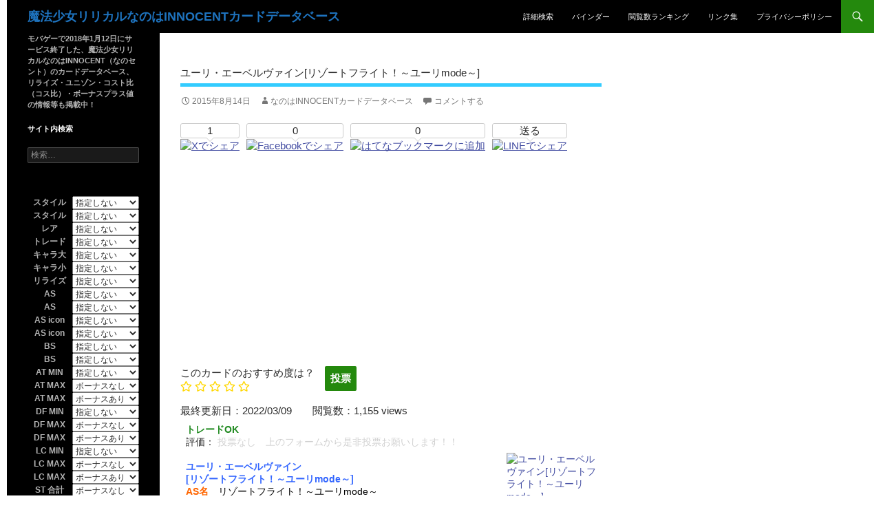

--- FILE ---
content_type: text/html; charset=UTF-8
request_url: https://nanohainnocent.com/%E3%83%A6%E3%83%BC%E3%83%AA%E3%83%BB%E3%82%A8%E3%83%BC%E3%83%99%E3%83%AB%E3%83%B4%E3%82%A1%E3%82%A4%E3%83%B3%E3%83%AA%E3%82%BE%E3%83%BC%E3%83%88%E3%83%95%E3%83%A9%E3%82%A4%E3%83%88%EF%BC%81%EF%BD%9E/
body_size: 40732
content:
<!DOCTYPE html>
<!--[if IE 7]>
<html class="ie ie7" dir="ltr" lang="ja" prefix="og: https://ogp.me/ns#">
<![endif]-->
<!--[if IE 8]>
<html class="ie ie8" dir="ltr" lang="ja" prefix="og: https://ogp.me/ns#">
<![endif]-->
<!--[if !(IE 7) | !(IE 8) ]><!-->
<html dir="ltr" lang="ja" prefix="og: https://ogp.me/ns#">
<!--<![endif]-->
<head>
	<meta charset="UTF-8">
	<meta name="viewport" content="width=device-width, minimum-scale=1.0, maximum-scale=1.0"/>
	<title>ユーリ・エーベルヴァイン[リゾートフライト！～ユーリmode～] | 魔法少女リリカルなのはINNOCENTカードデータベース</title>
	<link rel="profile" href="http://gmpg.org/xfn/11">
	<link rel="pingback" href="https://nanohainnocent.com/xmlrpc.php">
	<!--[if lt IE 9]>
	<script src="https://nanohainnocent.com/wp-content/themes/twentyfourteen/js/html5.js"></script>
	<![endif]-->
	
		<!-- All in One SEO 4.9.3 - aioseo.com -->
	<meta name="robots" content="max-image-preview:large" />
	<meta name="author" content="なのはinnocentカードデータベース"/>
	<meta name="keywords" content="ユーリ,高画質,リライズng,夏,インダストリー,sr+" />
	<link rel="canonical" href="https://nanohainnocent.com/%e3%83%a6%e3%83%bc%e3%83%aa%e3%83%bb%e3%82%a8%e3%83%bc%e3%83%99%e3%83%ab%e3%83%b4%e3%82%a1%e3%82%a4%e3%83%b3%e3%83%aa%e3%82%be%e3%83%bc%e3%83%88%e3%83%95%e3%83%a9%e3%82%a4%e3%83%88%ef%bc%81%ef%bd%9e/" />
	<meta name="generator" content="All in One SEO (AIOSEO) 4.9.3" />
		<meta property="og:locale" content="ja_JP" />
		<meta property="og:site_name" content="魔法少女リリカルなのはINNOCENTカードデータベース" />
		<meta property="og:type" content="article" />
		<meta property="og:title" content="ユーリ・エーベルヴァイン[リゾートフライト！～ユーリmode～] | 魔法少女リリカルなのはINNOCENTカードデータベース" />
		<meta property="og:url" content="https://nanohainnocent.com/%e3%83%a6%e3%83%bc%e3%83%aa%e3%83%bb%e3%82%a8%e3%83%bc%e3%83%99%e3%83%ab%e3%83%b4%e3%82%a1%e3%82%a4%e3%83%b3%e3%83%aa%e3%82%be%e3%83%bc%e3%83%88%e3%83%95%e3%83%a9%e3%82%a4%e3%83%88%ef%bc%81%ef%bd%9e/" />
		<meta property="fb:app_id" content="993751444103051" />
		<meta property="fb:admins" content="100006386527610" />
		<meta property="og:image" content="https://nanohainnocent.com/wp-content/uploads/b7204c201b6284284049136db35dd202.png" />
		<meta property="og:image:secure_url" content="https://nanohainnocent.com/wp-content/uploads/b7204c201b6284284049136db35dd202.png" />
		<meta property="og:image:width" content="640" />
		<meta property="og:image:height" content="960" />
		<meta property="article:published_time" content="2015-08-13T15:01:23+00:00" />
		<meta property="article:modified_time" content="2022-03-09T09:42:31+00:00" />
		<meta property="article:publisher" content="https://www.facebook.com/nanohainnocentdb" />
		<meta name="twitter:card" content="summary" />
		<meta name="twitter:site" content="@nanoha_cent_db" />
		<meta name="twitter:title" content="ユーリ・エーベルヴァイン[リゾートフライト！～ユーリmode～] | 魔法少女リリカルなのはINNOCENTカードデータベース" />
		<meta name="twitter:image" content="https://nanocent.xsrv.jp/sns-thumbnail/site-icon.png" />
		<script type="application/ld+json" class="aioseo-schema">
			{"@context":"https:\/\/schema.org","@graph":[{"@type":"Article","@id":"https:\/\/nanohainnocent.com\/%e3%83%a6%e3%83%bc%e3%83%aa%e3%83%bb%e3%82%a8%e3%83%bc%e3%83%99%e3%83%ab%e3%83%b4%e3%82%a1%e3%82%a4%e3%83%b3%e3%83%aa%e3%82%be%e3%83%bc%e3%83%88%e3%83%95%e3%83%a9%e3%82%a4%e3%83%88%ef%bc%81%ef%bd%9e\/#article","name":"\u30e6\u30fc\u30ea\u30fb\u30a8\u30fc\u30d9\u30eb\u30f4\u30a1\u30a4\u30f3[\u30ea\u30be\u30fc\u30c8\u30d5\u30e9\u30a4\u30c8\uff01\uff5e\u30e6\u30fc\u30eamode\uff5e] | \u9b54\u6cd5\u5c11\u5973\u30ea\u30ea\u30ab\u30eb\u306a\u306e\u306fINNOCENT\u30ab\u30fc\u30c9\u30c7\u30fc\u30bf\u30d9\u30fc\u30b9","headline":"\u30e6\u30fc\u30ea\u30fb\u30a8\u30fc\u30d9\u30eb\u30f4\u30a1\u30a4\u30f3[\u30ea\u30be\u30fc\u30c8\u30d5\u30e9\u30a4\u30c8\uff01\uff5e\u30e6\u30fc\u30eamode\uff5e]","author":{"@id":"https:\/\/nanohainnocent.com\/author\/nanocentdb\/#author"},"publisher":{"@id":"https:\/\/nanohainnocent.com\/#person"},"image":{"@type":"ImageObject","url":"https:\/\/nanohainnocent.com\/wp-content\/uploads\/b7204c201b6284284049136db35dd202.png","width":640,"height":960,"caption":"\u30e6\u30fc\u30ea\u30fb\u30a8\u30fc\u30d9\u30eb\u30f4\u30a1\u30a4\u30f3[\u30ea\u30be\u30fc\u30c8\u30d5\u30e9\u30a4\u30c8\uff01\uff5e\u30e6\u30fc\u30eamode\uff5e]"},"datePublished":"2015-08-14T00:01:23+09:00","dateModified":"2022-03-09T18:42:31+09:00","inLanguage":"ja","mainEntityOfPage":{"@id":"https:\/\/nanohainnocent.com\/%e3%83%a6%e3%83%bc%e3%83%aa%e3%83%bb%e3%82%a8%e3%83%bc%e3%83%99%e3%83%ab%e3%83%b4%e3%82%a1%e3%82%a4%e3%83%b3%e3%83%aa%e3%82%be%e3%83%bc%e3%83%88%e3%83%95%e3%83%a9%e3%82%a4%e3%83%88%ef%bc%81%ef%bd%9e\/#webpage"},"isPartOf":{"@id":"https:\/\/nanohainnocent.com\/%e3%83%a6%e3%83%bc%e3%83%aa%e3%83%bb%e3%82%a8%e3%83%bc%e3%83%99%e3%83%ab%e3%83%b4%e3%82%a1%e3%82%a4%e3%83%b3%e3%83%aa%e3%82%be%e3%83%bc%e3%83%88%e3%83%95%e3%83%a9%e3%82%a4%e3%83%88%ef%bc%81%ef%bd%9e\/#webpage"},"articleSection":"\u9ad8\u753b\u8cea, \u30ea\u30e9\u30a4\u30baNG, \u590f, \u30a4\u30f3\u30c0\u30b9\u30c8\u30ea\u30fc, SR+, \u30e6\u30fc\u30ea"},{"@type":"BreadcrumbList","@id":"https:\/\/nanohainnocent.com\/%e3%83%a6%e3%83%bc%e3%83%aa%e3%83%bb%e3%82%a8%e3%83%bc%e3%83%99%e3%83%ab%e3%83%b4%e3%82%a1%e3%82%a4%e3%83%b3%e3%83%aa%e3%82%be%e3%83%bc%e3%83%88%e3%83%95%e3%83%a9%e3%82%a4%e3%83%88%ef%bc%81%ef%bd%9e\/#breadcrumblist","itemListElement":[{"@type":"ListItem","@id":"https:\/\/nanohainnocent.com#listItem","position":1,"name":"\u30db\u30fc\u30e0","item":"https:\/\/nanohainnocent.com","nextItem":{"@type":"ListItem","@id":"https:\/\/nanohainnocent.com\/category\/image-quality\/#listItem","name":"\u753b\u8cea"}},{"@type":"ListItem","@id":"https:\/\/nanohainnocent.com\/category\/image-quality\/#listItem","position":2,"name":"\u753b\u8cea","item":"https:\/\/nanohainnocent.com\/category\/image-quality\/","nextItem":{"@type":"ListItem","@id":"https:\/\/nanohainnocent.com\/category\/image-quality\/high-resolution\/#listItem","name":"\u9ad8\u753b\u8cea"},"previousItem":{"@type":"ListItem","@id":"https:\/\/nanohainnocent.com#listItem","name":"\u30db\u30fc\u30e0"}},{"@type":"ListItem","@id":"https:\/\/nanohainnocent.com\/category\/image-quality\/high-resolution\/#listItem","position":3,"name":"\u9ad8\u753b\u8cea","item":"https:\/\/nanohainnocent.com\/category\/image-quality\/high-resolution\/","nextItem":{"@type":"ListItem","@id":"https:\/\/nanohainnocent.com\/%e3%83%a6%e3%83%bc%e3%83%aa%e3%83%bb%e3%82%a8%e3%83%bc%e3%83%99%e3%83%ab%e3%83%b4%e3%82%a1%e3%82%a4%e3%83%b3%e3%83%aa%e3%82%be%e3%83%bc%e3%83%88%e3%83%95%e3%83%a9%e3%82%a4%e3%83%88%ef%bc%81%ef%bd%9e\/#listItem","name":"\u30e6\u30fc\u30ea\u30fb\u30a8\u30fc\u30d9\u30eb\u30f4\u30a1\u30a4\u30f3[\u30ea\u30be\u30fc\u30c8\u30d5\u30e9\u30a4\u30c8\uff01\uff5e\u30e6\u30fc\u30eamode\uff5e]"},"previousItem":{"@type":"ListItem","@id":"https:\/\/nanohainnocent.com\/category\/image-quality\/#listItem","name":"\u753b\u8cea"}},{"@type":"ListItem","@id":"https:\/\/nanohainnocent.com\/%e3%83%a6%e3%83%bc%e3%83%aa%e3%83%bb%e3%82%a8%e3%83%bc%e3%83%99%e3%83%ab%e3%83%b4%e3%82%a1%e3%82%a4%e3%83%b3%e3%83%aa%e3%82%be%e3%83%bc%e3%83%88%e3%83%95%e3%83%a9%e3%82%a4%e3%83%88%ef%bc%81%ef%bd%9e\/#listItem","position":4,"name":"\u30e6\u30fc\u30ea\u30fb\u30a8\u30fc\u30d9\u30eb\u30f4\u30a1\u30a4\u30f3[\u30ea\u30be\u30fc\u30c8\u30d5\u30e9\u30a4\u30c8\uff01\uff5e\u30e6\u30fc\u30eamode\uff5e]","previousItem":{"@type":"ListItem","@id":"https:\/\/nanohainnocent.com\/category\/image-quality\/high-resolution\/#listItem","name":"\u9ad8\u753b\u8cea"}}]},{"@type":"Person","@id":"https:\/\/nanohainnocent.com\/#person","name":"\u306a\u306e\u306finnocent\u30ab\u30fc\u30c9\u30c7\u30fc\u30bf\u30d9\u30fc\u30b9","image":{"@type":"ImageObject","@id":"https:\/\/nanohainnocent.com\/%e3%83%a6%e3%83%bc%e3%83%aa%e3%83%bb%e3%82%a8%e3%83%bc%e3%83%99%e3%83%ab%e3%83%b4%e3%82%a1%e3%82%a4%e3%83%b3%e3%83%aa%e3%82%be%e3%83%bc%e3%83%88%e3%83%95%e3%83%a9%e3%82%a4%e3%83%88%ef%bc%81%ef%bd%9e\/#personImage","url":"https:\/\/nanohainnocent.com\/wp-content\/uploads\/siteicon-1-96x96.png","width":96,"height":96,"caption":"\u306a\u306e\u306finnocent\u30ab\u30fc\u30c9\u30c7\u30fc\u30bf\u30d9\u30fc\u30b9"}},{"@type":"Person","@id":"https:\/\/nanohainnocent.com\/author\/nanocentdb\/#author","url":"https:\/\/nanohainnocent.com\/author\/nanocentdb\/","name":"\u306a\u306e\u306finnocent\u30ab\u30fc\u30c9\u30c7\u30fc\u30bf\u30d9\u30fc\u30b9","image":{"@type":"ImageObject","@id":"https:\/\/nanohainnocent.com\/%e3%83%a6%e3%83%bc%e3%83%aa%e3%83%bb%e3%82%a8%e3%83%bc%e3%83%99%e3%83%ab%e3%83%b4%e3%82%a1%e3%82%a4%e3%83%b3%e3%83%aa%e3%82%be%e3%83%bc%e3%83%88%e3%83%95%e3%83%a9%e3%82%a4%e3%83%88%ef%bc%81%ef%bd%9e\/#authorImage","url":"https:\/\/nanohainnocent.com\/wp-content\/uploads\/siteicon-1-96x96.png","width":96,"height":96,"caption":"\u306a\u306e\u306finnocent\u30ab\u30fc\u30c9\u30c7\u30fc\u30bf\u30d9\u30fc\u30b9"}},{"@type":"WebPage","@id":"https:\/\/nanohainnocent.com\/%e3%83%a6%e3%83%bc%e3%83%aa%e3%83%bb%e3%82%a8%e3%83%bc%e3%83%99%e3%83%ab%e3%83%b4%e3%82%a1%e3%82%a4%e3%83%b3%e3%83%aa%e3%82%be%e3%83%bc%e3%83%88%e3%83%95%e3%83%a9%e3%82%a4%e3%83%88%ef%bc%81%ef%bd%9e\/#webpage","url":"https:\/\/nanohainnocent.com\/%e3%83%a6%e3%83%bc%e3%83%aa%e3%83%bb%e3%82%a8%e3%83%bc%e3%83%99%e3%83%ab%e3%83%b4%e3%82%a1%e3%82%a4%e3%83%b3%e3%83%aa%e3%82%be%e3%83%bc%e3%83%88%e3%83%95%e3%83%a9%e3%82%a4%e3%83%88%ef%bc%81%ef%bd%9e\/","name":"\u30e6\u30fc\u30ea\u30fb\u30a8\u30fc\u30d9\u30eb\u30f4\u30a1\u30a4\u30f3[\u30ea\u30be\u30fc\u30c8\u30d5\u30e9\u30a4\u30c8\uff01\uff5e\u30e6\u30fc\u30eamode\uff5e] | \u9b54\u6cd5\u5c11\u5973\u30ea\u30ea\u30ab\u30eb\u306a\u306e\u306fINNOCENT\u30ab\u30fc\u30c9\u30c7\u30fc\u30bf\u30d9\u30fc\u30b9","inLanguage":"ja","isPartOf":{"@id":"https:\/\/nanohainnocent.com\/#website"},"breadcrumb":{"@id":"https:\/\/nanohainnocent.com\/%e3%83%a6%e3%83%bc%e3%83%aa%e3%83%bb%e3%82%a8%e3%83%bc%e3%83%99%e3%83%ab%e3%83%b4%e3%82%a1%e3%82%a4%e3%83%b3%e3%83%aa%e3%82%be%e3%83%bc%e3%83%88%e3%83%95%e3%83%a9%e3%82%a4%e3%83%88%ef%bc%81%ef%bd%9e\/#breadcrumblist"},"author":{"@id":"https:\/\/nanohainnocent.com\/author\/nanocentdb\/#author"},"creator":{"@id":"https:\/\/nanohainnocent.com\/author\/nanocentdb\/#author"},"image":{"@type":"ImageObject","url":"https:\/\/nanohainnocent.com\/wp-content\/uploads\/b7204c201b6284284049136db35dd202.png","@id":"https:\/\/nanohainnocent.com\/%e3%83%a6%e3%83%bc%e3%83%aa%e3%83%bb%e3%82%a8%e3%83%bc%e3%83%99%e3%83%ab%e3%83%b4%e3%82%a1%e3%82%a4%e3%83%b3%e3%83%aa%e3%82%be%e3%83%bc%e3%83%88%e3%83%95%e3%83%a9%e3%82%a4%e3%83%88%ef%bc%81%ef%bd%9e\/#mainImage","width":640,"height":960,"caption":"\u30e6\u30fc\u30ea\u30fb\u30a8\u30fc\u30d9\u30eb\u30f4\u30a1\u30a4\u30f3[\u30ea\u30be\u30fc\u30c8\u30d5\u30e9\u30a4\u30c8\uff01\uff5e\u30e6\u30fc\u30eamode\uff5e]"},"primaryImageOfPage":{"@id":"https:\/\/nanohainnocent.com\/%e3%83%a6%e3%83%bc%e3%83%aa%e3%83%bb%e3%82%a8%e3%83%bc%e3%83%99%e3%83%ab%e3%83%b4%e3%82%a1%e3%82%a4%e3%83%b3%e3%83%aa%e3%82%be%e3%83%bc%e3%83%88%e3%83%95%e3%83%a9%e3%82%a4%e3%83%88%ef%bc%81%ef%bd%9e\/#mainImage"},"datePublished":"2015-08-14T00:01:23+09:00","dateModified":"2022-03-09T18:42:31+09:00"},{"@type":"WebSite","@id":"https:\/\/nanohainnocent.com\/#website","url":"https:\/\/nanohainnocent.com\/","name":"\u9b54\u6cd5\u5c11\u5973\u30ea\u30ea\u30ab\u30eb\u306a\u306e\u306fINNOCENT\u30ab\u30fc\u30c9\u30c7\u30fc\u30bf\u30d9\u30fc\u30b9","description":"\u30e2\u30d0\u30b2\u30fc\u30672018\u5e741\u670812\u65e5\u306b\u30b5\u30fc\u30d3\u30b9\u7d42\u4e86\u3057\u305f\u3001\u9b54\u6cd5\u5c11\u5973\u30ea\u30ea\u30ab\u30eb\u306a\u306e\u306fINNOCENT\uff08\u306a\u306e\u30bb\u30f3\u30c8\uff09\u306e\u30ab\u30fc\u30c9\u30c7\u30fc\u30bf\u30d9\u30fc\u30b9\u3001\u30ea\u30e9\u30a4\u30ba\u30fb\u30e6\u30cb\u30be\u30f3\u30fb\u30b3\u30b9\u30c8\u6bd4\uff08\u30b3\u30b9\u6bd4\uff09\u30fb\u30dc\u30fc\u30ca\u30b9\u30d7\u30e9\u30b9\u5024\u306e\u60c5\u5831\u7b49\u3082\u63b2\u8f09\u4e2d\uff01","inLanguage":"ja","publisher":{"@id":"https:\/\/nanohainnocent.com\/#person"}}]}
		</script>
		<!-- All in One SEO -->

<link rel='dns-prefetch' href='//www.googletagmanager.com' />
<link rel='dns-prefetch' href='//stats.wp.com' />
<link rel='dns-prefetch' href='//use.fontawesome.com' />
<link rel='dns-prefetch' href='//jetpack.wordpress.com' />
<link rel='dns-prefetch' href='//s0.wp.com' />
<link rel='dns-prefetch' href='//public-api.wordpress.com' />
<link rel='dns-prefetch' href='//0.gravatar.com' />
<link rel='dns-prefetch' href='//1.gravatar.com' />
<link rel='dns-prefetch' href='//2.gravatar.com' />
<link rel="alternate" type="application/rss+xml" title="魔法少女リリカルなのはINNOCENTカードデータベース &raquo; フィード" href="https://nanohainnocent.com/feed/" />
<link rel="alternate" type="application/rss+xml" title="魔法少女リリカルなのはINNOCENTカードデータベース &raquo; コメントフィード" href="https://nanohainnocent.com/comments/feed/" />
<script id="wpp-js" src="https://nanohainnocent.com/wp-content/plugins/wordpress-popular-posts/assets/js/wpp.min.js?ver=7.3.6" data-sampling="1" data-sampling-rate="2" data-api-url="https://nanohainnocent.com/wp-json/wordpress-popular-posts" data-post-id="10880" data-token="cb3e482b32" data-lang="0" data-debug="0"></script>
<link rel="alternate" type="application/rss+xml" title="魔法少女リリカルなのはINNOCENTカードデータベース &raquo; ユーリ・エーベルヴァイン[リゾートフライト！～ユーリmode～] のコメントのフィード" href="https://nanohainnocent.com/%e3%83%a6%e3%83%bc%e3%83%aa%e3%83%bb%e3%82%a8%e3%83%bc%e3%83%99%e3%83%ab%e3%83%b4%e3%82%a1%e3%82%a4%e3%83%b3%e3%83%aa%e3%82%be%e3%83%bc%e3%83%88%e3%83%95%e3%83%a9%e3%82%a4%e3%83%88%ef%bc%81%ef%bd%9e/feed/" />
<link rel="alternate" title="oEmbed (JSON)" type="application/json+oembed" href="https://nanohainnocent.com/wp-json/oembed/1.0/embed?url=https%3A%2F%2Fnanohainnocent.com%2F%25e3%2583%25a6%25e3%2583%25bc%25e3%2583%25aa%25e3%2583%25bb%25e3%2582%25a8%25e3%2583%25bc%25e3%2583%2599%25e3%2583%25ab%25e3%2583%25b4%25e3%2582%25a1%25e3%2582%25a4%25e3%2583%25b3%25e3%2583%25aa%25e3%2582%25be%25e3%2583%25bc%25e3%2583%2588%25e3%2583%2595%25e3%2583%25a9%25e3%2582%25a4%25e3%2583%2588%25ef%25bc%2581%25ef%25bd%259e%2F" />
<link rel="alternate" title="oEmbed (XML)" type="text/xml+oembed" href="https://nanohainnocent.com/wp-json/oembed/1.0/embed?url=https%3A%2F%2Fnanohainnocent.com%2F%25e3%2583%25a6%25e3%2583%25bc%25e3%2583%25aa%25e3%2583%25bb%25e3%2582%25a8%25e3%2583%25bc%25e3%2583%2599%25e3%2583%25ab%25e3%2583%25b4%25e3%2582%25a1%25e3%2582%25a4%25e3%2583%25b3%25e3%2583%25aa%25e3%2582%25be%25e3%2583%25bc%25e3%2583%2588%25e3%2583%2595%25e3%2583%25a9%25e3%2582%25a4%25e3%2583%2588%25ef%25bc%2581%25ef%25bd%259e%2F&#038;format=xml" />
<style id='wp-img-auto-sizes-contain-inline-css'>
img:is([sizes=auto i],[sizes^="auto," i]){contain-intrinsic-size:3000px 1500px}
/*# sourceURL=wp-img-auto-sizes-contain-inline-css */
</style>
<link rel='stylesheet' id='wpcfs-form-css' href='https://nanohainnocent.com/wp-content/plugins/wp-custom-fields-search/templates/form.css?ver=6.9' media='all' />
<link rel='stylesheet' id='twentyfourteen-jetpack-css' href='https://nanohainnocent.com/wp-content/plugins/jetpack/modules/theme-tools/compat/twentyfourteen.css?ver=15.4' media='all' />
<link rel='stylesheet' id='jetpack_related-posts-css' href='https://nanohainnocent.com/wp-content/plugins/jetpack/modules/related-posts/related-posts.css?ver=20240116' media='all' />
<style id='wp-emoji-styles-inline-css'>

	img.wp-smiley, img.emoji {
		display: inline !important;
		border: none !important;
		box-shadow: none !important;
		height: 1em !important;
		width: 1em !important;
		margin: 0 0.07em !important;
		vertical-align: -0.1em !important;
		background: none !important;
		padding: 0 !important;
	}
/*# sourceURL=wp-emoji-styles-inline-css */
</style>
<link rel='stylesheet' id='wp-block-library-css' href='https://nanohainnocent.com/wp-includes/css/dist/block-library/style.min.css?ver=6.9' media='all' />
<style id='global-styles-inline-css'>
:root{--wp--preset--aspect-ratio--square: 1;--wp--preset--aspect-ratio--4-3: 4/3;--wp--preset--aspect-ratio--3-4: 3/4;--wp--preset--aspect-ratio--3-2: 3/2;--wp--preset--aspect-ratio--2-3: 2/3;--wp--preset--aspect-ratio--16-9: 16/9;--wp--preset--aspect-ratio--9-16: 9/16;--wp--preset--color--black: #000;--wp--preset--color--cyan-bluish-gray: #abb8c3;--wp--preset--color--white: #fff;--wp--preset--color--pale-pink: #f78da7;--wp--preset--color--vivid-red: #cf2e2e;--wp--preset--color--luminous-vivid-orange: #ff6900;--wp--preset--color--luminous-vivid-amber: #fcb900;--wp--preset--color--light-green-cyan: #7bdcb5;--wp--preset--color--vivid-green-cyan: #00d084;--wp--preset--color--pale-cyan-blue: #8ed1fc;--wp--preset--color--vivid-cyan-blue: #0693e3;--wp--preset--color--vivid-purple: #9b51e0;--wp--preset--color--green: #24890d;--wp--preset--color--dark-gray: #2b2b2b;--wp--preset--color--medium-gray: #767676;--wp--preset--color--light-gray: #f5f5f5;--wp--preset--gradient--vivid-cyan-blue-to-vivid-purple: linear-gradient(135deg,rgb(6,147,227) 0%,rgb(155,81,224) 100%);--wp--preset--gradient--light-green-cyan-to-vivid-green-cyan: linear-gradient(135deg,rgb(122,220,180) 0%,rgb(0,208,130) 100%);--wp--preset--gradient--luminous-vivid-amber-to-luminous-vivid-orange: linear-gradient(135deg,rgb(252,185,0) 0%,rgb(255,105,0) 100%);--wp--preset--gradient--luminous-vivid-orange-to-vivid-red: linear-gradient(135deg,rgb(255,105,0) 0%,rgb(207,46,46) 100%);--wp--preset--gradient--very-light-gray-to-cyan-bluish-gray: linear-gradient(135deg,rgb(238,238,238) 0%,rgb(169,184,195) 100%);--wp--preset--gradient--cool-to-warm-spectrum: linear-gradient(135deg,rgb(74,234,220) 0%,rgb(151,120,209) 20%,rgb(207,42,186) 40%,rgb(238,44,130) 60%,rgb(251,105,98) 80%,rgb(254,248,76) 100%);--wp--preset--gradient--blush-light-purple: linear-gradient(135deg,rgb(255,206,236) 0%,rgb(152,150,240) 100%);--wp--preset--gradient--blush-bordeaux: linear-gradient(135deg,rgb(254,205,165) 0%,rgb(254,45,45) 50%,rgb(107,0,62) 100%);--wp--preset--gradient--luminous-dusk: linear-gradient(135deg,rgb(255,203,112) 0%,rgb(199,81,192) 50%,rgb(65,88,208) 100%);--wp--preset--gradient--pale-ocean: linear-gradient(135deg,rgb(255,245,203) 0%,rgb(182,227,212) 50%,rgb(51,167,181) 100%);--wp--preset--gradient--electric-grass: linear-gradient(135deg,rgb(202,248,128) 0%,rgb(113,206,126) 100%);--wp--preset--gradient--midnight: linear-gradient(135deg,rgb(2,3,129) 0%,rgb(40,116,252) 100%);--wp--preset--font-size--small: 13px;--wp--preset--font-size--medium: 20px;--wp--preset--font-size--large: 36px;--wp--preset--font-size--x-large: 42px;--wp--preset--spacing--20: 0.44rem;--wp--preset--spacing--30: 0.67rem;--wp--preset--spacing--40: 1rem;--wp--preset--spacing--50: 1.5rem;--wp--preset--spacing--60: 2.25rem;--wp--preset--spacing--70: 3.38rem;--wp--preset--spacing--80: 5.06rem;--wp--preset--shadow--natural: 6px 6px 9px rgba(0, 0, 0, 0.2);--wp--preset--shadow--deep: 12px 12px 50px rgba(0, 0, 0, 0.4);--wp--preset--shadow--sharp: 6px 6px 0px rgba(0, 0, 0, 0.2);--wp--preset--shadow--outlined: 6px 6px 0px -3px rgb(255, 255, 255), 6px 6px rgb(0, 0, 0);--wp--preset--shadow--crisp: 6px 6px 0px rgb(0, 0, 0);}:where(.is-layout-flex){gap: 0.5em;}:where(.is-layout-grid){gap: 0.5em;}body .is-layout-flex{display: flex;}.is-layout-flex{flex-wrap: wrap;align-items: center;}.is-layout-flex > :is(*, div){margin: 0;}body .is-layout-grid{display: grid;}.is-layout-grid > :is(*, div){margin: 0;}:where(.wp-block-columns.is-layout-flex){gap: 2em;}:where(.wp-block-columns.is-layout-grid){gap: 2em;}:where(.wp-block-post-template.is-layout-flex){gap: 1.25em;}:where(.wp-block-post-template.is-layout-grid){gap: 1.25em;}.has-black-color{color: var(--wp--preset--color--black) !important;}.has-cyan-bluish-gray-color{color: var(--wp--preset--color--cyan-bluish-gray) !important;}.has-white-color{color: var(--wp--preset--color--white) !important;}.has-pale-pink-color{color: var(--wp--preset--color--pale-pink) !important;}.has-vivid-red-color{color: var(--wp--preset--color--vivid-red) !important;}.has-luminous-vivid-orange-color{color: var(--wp--preset--color--luminous-vivid-orange) !important;}.has-luminous-vivid-amber-color{color: var(--wp--preset--color--luminous-vivid-amber) !important;}.has-light-green-cyan-color{color: var(--wp--preset--color--light-green-cyan) !important;}.has-vivid-green-cyan-color{color: var(--wp--preset--color--vivid-green-cyan) !important;}.has-pale-cyan-blue-color{color: var(--wp--preset--color--pale-cyan-blue) !important;}.has-vivid-cyan-blue-color{color: var(--wp--preset--color--vivid-cyan-blue) !important;}.has-vivid-purple-color{color: var(--wp--preset--color--vivid-purple) !important;}.has-black-background-color{background-color: var(--wp--preset--color--black) !important;}.has-cyan-bluish-gray-background-color{background-color: var(--wp--preset--color--cyan-bluish-gray) !important;}.has-white-background-color{background-color: var(--wp--preset--color--white) !important;}.has-pale-pink-background-color{background-color: var(--wp--preset--color--pale-pink) !important;}.has-vivid-red-background-color{background-color: var(--wp--preset--color--vivid-red) !important;}.has-luminous-vivid-orange-background-color{background-color: var(--wp--preset--color--luminous-vivid-orange) !important;}.has-luminous-vivid-amber-background-color{background-color: var(--wp--preset--color--luminous-vivid-amber) !important;}.has-light-green-cyan-background-color{background-color: var(--wp--preset--color--light-green-cyan) !important;}.has-vivid-green-cyan-background-color{background-color: var(--wp--preset--color--vivid-green-cyan) !important;}.has-pale-cyan-blue-background-color{background-color: var(--wp--preset--color--pale-cyan-blue) !important;}.has-vivid-cyan-blue-background-color{background-color: var(--wp--preset--color--vivid-cyan-blue) !important;}.has-vivid-purple-background-color{background-color: var(--wp--preset--color--vivid-purple) !important;}.has-black-border-color{border-color: var(--wp--preset--color--black) !important;}.has-cyan-bluish-gray-border-color{border-color: var(--wp--preset--color--cyan-bluish-gray) !important;}.has-white-border-color{border-color: var(--wp--preset--color--white) !important;}.has-pale-pink-border-color{border-color: var(--wp--preset--color--pale-pink) !important;}.has-vivid-red-border-color{border-color: var(--wp--preset--color--vivid-red) !important;}.has-luminous-vivid-orange-border-color{border-color: var(--wp--preset--color--luminous-vivid-orange) !important;}.has-luminous-vivid-amber-border-color{border-color: var(--wp--preset--color--luminous-vivid-amber) !important;}.has-light-green-cyan-border-color{border-color: var(--wp--preset--color--light-green-cyan) !important;}.has-vivid-green-cyan-border-color{border-color: var(--wp--preset--color--vivid-green-cyan) !important;}.has-pale-cyan-blue-border-color{border-color: var(--wp--preset--color--pale-cyan-blue) !important;}.has-vivid-cyan-blue-border-color{border-color: var(--wp--preset--color--vivid-cyan-blue) !important;}.has-vivid-purple-border-color{border-color: var(--wp--preset--color--vivid-purple) !important;}.has-vivid-cyan-blue-to-vivid-purple-gradient-background{background: var(--wp--preset--gradient--vivid-cyan-blue-to-vivid-purple) !important;}.has-light-green-cyan-to-vivid-green-cyan-gradient-background{background: var(--wp--preset--gradient--light-green-cyan-to-vivid-green-cyan) !important;}.has-luminous-vivid-amber-to-luminous-vivid-orange-gradient-background{background: var(--wp--preset--gradient--luminous-vivid-amber-to-luminous-vivid-orange) !important;}.has-luminous-vivid-orange-to-vivid-red-gradient-background{background: var(--wp--preset--gradient--luminous-vivid-orange-to-vivid-red) !important;}.has-very-light-gray-to-cyan-bluish-gray-gradient-background{background: var(--wp--preset--gradient--very-light-gray-to-cyan-bluish-gray) !important;}.has-cool-to-warm-spectrum-gradient-background{background: var(--wp--preset--gradient--cool-to-warm-spectrum) !important;}.has-blush-light-purple-gradient-background{background: var(--wp--preset--gradient--blush-light-purple) !important;}.has-blush-bordeaux-gradient-background{background: var(--wp--preset--gradient--blush-bordeaux) !important;}.has-luminous-dusk-gradient-background{background: var(--wp--preset--gradient--luminous-dusk) !important;}.has-pale-ocean-gradient-background{background: var(--wp--preset--gradient--pale-ocean) !important;}.has-electric-grass-gradient-background{background: var(--wp--preset--gradient--electric-grass) !important;}.has-midnight-gradient-background{background: var(--wp--preset--gradient--midnight) !important;}.has-small-font-size{font-size: var(--wp--preset--font-size--small) !important;}.has-medium-font-size{font-size: var(--wp--preset--font-size--medium) !important;}.has-large-font-size{font-size: var(--wp--preset--font-size--large) !important;}.has-x-large-font-size{font-size: var(--wp--preset--font-size--x-large) !important;}
/*# sourceURL=global-styles-inline-css */
</style>

<style id='classic-theme-styles-inline-css'>
/*! This file is auto-generated */
.wp-block-button__link{color:#fff;background-color:#32373c;border-radius:9999px;box-shadow:none;text-decoration:none;padding:calc(.667em + 2px) calc(1.333em + 2px);font-size:1.125em}.wp-block-file__button{background:#32373c;color:#fff;text-decoration:none}
/*# sourceURL=/wp-includes/css/classic-themes.min.css */
</style>
<link rel='stylesheet' id='wp-show-posts-css' href='https://nanohainnocent.com/wp-content/plugins/wp-show-posts/css/wp-show-posts-min.css?ver=1.1.6' media='all' />
<link rel='stylesheet' id='wordpress-popular-posts-css-css' href='https://nanohainnocent.com/wp-content/plugins/wordpress-popular-posts/assets/css/wpp.css?ver=7.3.6' media='all' />
<link rel='stylesheet' id='mr-frontend-style-css' href='https://nanohainnocent.com/wp-content/plugins/multi-rating/assets/css/frontend.css?ver=6.9' media='all' />
<style id='mr-frontend-style-inline-css'>
		.mr-star-hover {
			color: #ffba00 !important;
		}
		.mr-star-full, .mr-star-half, .mr-star-empty {
			color: #ffd700;
		}
		.mr-error {
			color: #EC6464;
		}
		
/*# sourceURL=mr-frontend-style-inline-css */
</style>
<link rel='stylesheet' id='font-awesome-css' href='https://use.fontawesome.com/releases/v5.13.0/css/all.css?ver=6.9' media='all' />
<link rel='stylesheet' id='twentyfourteen-lato-css' href='https://nanohainnocent.com/wp-content/themes/twentyfourteen/fonts/font-lato.css?ver=20230328' media='all' />
<link rel='stylesheet' id='genericons-css' href='https://nanohainnocent.com/wp-content/plugins/jetpack/_inc/genericons/genericons/genericons.css?ver=3.1' media='all' />
<link rel='stylesheet' id='twentyfourteen-style-css' href='https://nanohainnocent.com/wp-content/themes/twentyfourteen-child/style.css?ver=20251202' media='all' />
<link rel='stylesheet' id='twentyfourteen-block-style-css' href='https://nanohainnocent.com/wp-content/themes/twentyfourteen/css/blocks.css?ver=20250715' media='all' />
<link rel='stylesheet' id='fancybox-css' href='https://nanohainnocent.com/wp-content/plugins/easy-fancybox/fancybox/1.5.4/jquery.fancybox.min.css?ver=6.9' media='screen' />
<style id='fancybox-inline-css'>
#fancybox-content{border-color:#808080;}#fancybox-title,#fancybox-title-float-main{color:#fff}
/*# sourceURL=fancybox-inline-css */
</style>
<link rel='stylesheet' id='no-right-click-images-frontend-css' href='https://nanohainnocent.com/wp-content/plugins/no-right-click-images-plugin/css/no-right-click-images-frontend.css?ver=4.1' media='all' />
<script id="jetpack_related-posts-js-extra">
var related_posts_js_options = {"post_heading":"h4"};
//# sourceURL=jetpack_related-posts-js-extra
</script>
<script src="https://nanohainnocent.com/wp-content/plugins/jetpack/_inc/build/related-posts/related-posts.min.js?ver=20240116" id="jetpack_related-posts-js"></script>
<script src="https://nanohainnocent.com/wp-includes/js/jquery/jquery.min.js?ver=3.7.1" id="jquery-core-js"></script>
<script src="https://nanohainnocent.com/wp-includes/js/jquery/jquery-migrate.min.js?ver=3.4.1" id="jquery-migrate-js"></script>
<script src="https://nanohainnocent.com/wp-content/themes/twentyfourteen/js/functions.js?ver=20250729" id="twentyfourteen-script-js" defer data-wp-strategy="defer"></script>

<!-- Site Kit によって追加された Google タグ（gtag.js）スニペット -->
<!-- Google アナリティクス スニペット (Site Kit が追加) -->
<script src="https://www.googletagmanager.com/gtag/js?id=GT-PJSBLGW" id="google_gtagjs-js" async></script>
<script id="google_gtagjs-js-after">
window.dataLayer = window.dataLayer || [];function gtag(){dataLayer.push(arguments);}
gtag("set","linker",{"domains":["nanohainnocent.com"]});
gtag("js", new Date());
gtag("set", "developer_id.dZTNiMT", true);
gtag("config", "GT-PJSBLGW");
//# sourceURL=google_gtagjs-js-after
</script>
<link rel="https://api.w.org/" href="https://nanohainnocent.com/wp-json/" /><link rel="alternate" title="JSON" type="application/json" href="https://nanohainnocent.com/wp-json/wp/v2/posts/10880" /><link rel="EditURI" type="application/rsd+xml" title="RSD" href="https://nanohainnocent.com/xmlrpc.php?rsd" />
<meta name="generator" content="WordPress 6.9" />
<link rel='shortlink' href='https://wp.me/p3LunB-2Pu' />
<meta name="generator" content="Site Kit by Google 1.170.0" />        <!-- Copyright protection script -->
        <meta http-equiv="imagetoolbar" content="no">
        <script>
            /*<![CDATA[*/
            document.oncontextmenu = function () {
                return false;
            };
            /*]]>*/
        </script>
        <script type="text/javascript">
            /*<![CDATA[*/
            document.onselectstart = function () {
                event = event || window.event;
                var custom_input = event.target || event.srcElement;

                if (custom_input.type !== "text" && custom_input.type !== "textarea" && custom_input.type !== "password") {
                    return false;
                } else {
                    return true;
                }

            };
            if (window.sidebar) {
                document.onmousedown = function (e) {
                    var obj = e.target;
                    if (obj.tagName.toUpperCase() === 'SELECT'
                        || obj.tagName.toUpperCase() === "INPUT"
                        || obj.tagName.toUpperCase() === "TEXTAREA"
                        || obj.tagName.toUpperCase() === "PASSWORD") {
                        return true;
                    } else {
                        return false;
                    }
                };
            }
            window.onload = function () {
                document.body.style.webkitTouchCallout = 'none';
                document.body.style.KhtmlUserSelect = 'none';
            }
            /*]]>*/
        </script>
        <script type="text/javascript">
            /*<![CDATA[*/
            if (parent.frames.length > 0) {
                top.location.replace(document.location);
            }
            /*]]>*/
        </script>
        <script type="text/javascript">
            /*<![CDATA[*/
            document.ondragstart = function () {
                return false;
            };
            /*]]>*/
        </script>
        <script type="text/javascript">

            document.addEventListener('DOMContentLoaded', () => {
                const overlay = document.createElement('div');
                overlay.id = 'overlay';

                Object.assign(overlay.style, {
                    position: 'fixed',
                    top: '0',
                    left: '0',
                    width: '100%',
                    height: '100%',
                    backgroundColor: 'rgba(255, 255, 255, 0.9)',
                    display: 'none',
                    zIndex: '9999'
                });

                document.body.appendChild(overlay);

                document.addEventListener('keydown', (event) => {
                    if (event.metaKey || event.ctrlKey) {
                        overlay.style.display = 'block';
                    }
                });

                document.addEventListener('keyup', (event) => {
                    if (!event.metaKey && !event.ctrlKey) {
                        overlay.style.display = 'none';
                    }
                });
            });
        </script>
        <style type="text/css">
            * {
                -webkit-touch-callout: none;
                -webkit-user-select: none;
                -moz-user-select: none;
                user-select: none;
            }

            img {
                -webkit-touch-callout: none;
                -webkit-user-select: none;
                -moz-user-select: none;
                user-select: none;
            }

            input,
            textarea,
            select {
                -webkit-user-select: auto;
            }
        </style>
        <!-- End Copyright protection script -->

        <!-- Source hidden -->

        	<style>img#wpstats{display:none}</style>
		<link rel="icon" type="image/png" href="/wp-content/uploads/fbrfg/favicon-96x96.png" sizes="96x96" />
<link rel="icon" type="image/svg+xml" href="/wp-content/uploads/fbrfg/favicon.svg" />
<link rel="shortcut icon" href="/wp-content/uploads/fbrfg/favicon.ico" />
<link rel="apple-touch-icon" sizes="180x180" href="/wp-content/uploads/fbrfg/apple-touch-icon.png" />
<link rel="manifest" href="/wp-content/uploads/fbrfg/site.webmanifest" />            <style id="wpp-loading-animation-styles">@-webkit-keyframes bgslide{from{background-position-x:0}to{background-position-x:-200%}}@keyframes bgslide{from{background-position-x:0}to{background-position-x:-200%}}.wpp-widget-block-placeholder,.wpp-shortcode-placeholder{margin:0 auto;width:60px;height:3px;background:#dd3737;background:linear-gradient(90deg,#dd3737 0%,#571313 10%,#dd3737 100%);background-size:200% auto;border-radius:3px;-webkit-animation:bgslide 1s infinite linear;animation:bgslide 1s infinite linear}</style>
            <style type="text/css" media="screen">body{position:relative}#dynamic-to-top{display:none;overflow:hidden;width:auto;z-index:90;position:fixed;bottom:20px;right:20px;top:auto;left:auto;font-family:sans-serif;font-size:1em;color:#fff;text-decoration:none;text-shadow:0 1px 0 #333;font-weight:bold;padding:7px 15px;border:1px solid #000;background:#111;-webkit-background-origin:border;-moz-background-origin:border;-icab-background-origin:border;-khtml-background-origin:border;-o-background-origin:border;background-origin:border;-webkit-background-clip:padding-box;-moz-background-clip:padding-box;-icab-background-clip:padding-box;-khtml-background-clip:padding-box;-o-background-clip:padding-box;background-clip:padding-box;-webkit-box-shadow:0 1px 3px rgba( 0, 0, 0, 0.4 ), inset 0 0 0 1px rgba( 0, 0, 0, 0.2 ), inset 0 1px 0 rgba( 255, 255, 255, .4 ), inset 0 10px 10px rgba( 255, 255, 255, .1 );-ms-box-shadow:0 1px 3px rgba( 0, 0, 0, 0.4 ), inset 0 0 0 1px rgba( 0, 0, 0, 0.2 ), inset 0 1px 0 rgba( 255, 255, 255, .4 ), inset 0 10px 10px rgba( 255, 255, 255, .1 );-moz-box-shadow:0 1px 3px rgba( 0, 0, 0, 0.4 ), inset 0 0 0 1px rgba( 0, 0, 0, 0.2 ), inset 0 1px 0 rgba( 255, 255, 255, .4 ), inset 0 10px 10px rgba( 255, 255, 255, .1 );-o-box-shadow:0 1px 3px rgba( 0, 0, 0, 0.4 ), inset 0 0 0 1px rgba( 0, 0, 0, 0.2 ), inset 0 1px 0 rgba( 255, 255, 255, .4 ), inset 0 10px 10px rgba( 255, 255, 255, .1 );-khtml-box-shadow:0 1px 3px rgba( 0, 0, 0, 0.4 ), inset 0 0 0 1px rgba( 0, 0, 0, 0.2 ), inset 0 1px 0 rgba( 255, 255, 255, .4 ), inset 0 10px 10px rgba( 255, 255, 255, .1 );-icab-box-shadow:0 1px 3px rgba( 0, 0, 0, 0.4 ), inset 0 0 0 1px rgba( 0, 0, 0, 0.2 ), inset 0 1px 0 rgba( 255, 255, 255, .4 ), inset 0 10px 10px rgba( 255, 255, 255, .1 );box-shadow:0 1px 3px rgba( 0, 0, 0, 0.4 ), inset 0 0 0 1px rgba( 0, 0, 0, 0.2 ), inset 0 1px 0 rgba( 255, 255, 255, .4 ), inset 0 10px 10px rgba( 255, 255, 255, .1 );-webkit-border-radius:30px;-moz-border-radius:30px;-icab-border-radius:30px;-khtml-border-radius:30px;border-radius:30px}#dynamic-to-top:hover{background:#4d5858;background:#111 -webkit-gradient( linear, 0% 0%, 0% 100%, from( rgba( 255, 255, 255, .2 ) ), to( rgba( 0, 0, 0, 0 ) ) );background:#111 -webkit-linear-gradient( top, rgba( 255, 255, 255, .2 ), rgba( 0, 0, 0, 0 ) );background:#111 -khtml-linear-gradient( top, rgba( 255, 255, 255, .2 ), rgba( 0, 0, 0, 0 ) );background:#111 -moz-linear-gradient( top, rgba( 255, 255, 255, .2 ), rgba( 0, 0, 0, 0 ) );background:#111 -o-linear-gradient( top, rgba( 255, 255, 255, .2 ), rgba( 0, 0, 0, 0 ) );background:#111 -ms-linear-gradient( top, rgba( 255, 255, 255, .2 ), rgba( 0, 0, 0, 0 ) );background:#111 -icab-linear-gradient( top, rgba( 255, 255, 255, .2 ), rgba( 0, 0, 0, 0 ) );background:#111 linear-gradient( top, rgba( 255, 255, 255, .2 ), rgba( 0, 0, 0, 0 ) );cursor:pointer}#dynamic-to-top:active{background:#111;background:#111 -webkit-gradient( linear, 0% 0%, 0% 100%, from( rgba( 0, 0, 0, .3 ) ), to( rgba( 0, 0, 0, 0 ) ) );background:#111 -webkit-linear-gradient( top, rgba( 0, 0, 0, .1 ), rgba( 0, 0, 0, 0 ) );background:#111 -moz-linear-gradient( top, rgba( 0, 0, 0, .1 ), rgba( 0, 0, 0, 0 ) );background:#111 -khtml-linear-gradient( top, rgba( 0, 0, 0, .1 ), rgba( 0, 0, 0, 0 ) );background:#111 -o-linear-gradient( top, rgba( 0, 0, 0, .1 ), rgba( 0, 0, 0, 0 ) );background:#111 -ms-linear-gradient( top, rgba( 0, 0, 0, .1 ), rgba( 0, 0, 0, 0 ) );background:#111 -icab-linear-gradient( top, rgba( 0, 0, 0, .1 ), rgba( 0, 0, 0, 0 ) );background:#111 linear-gradient( top, rgba( 0, 0, 0, .1 ), rgba( 0, 0, 0, 0 ) )}#dynamic-to-top,#dynamic-to-top:active,#dynamic-to-top:focus,#dynamic-to-top:hover{outline:none}#dynamic-to-top span{display:block;overflow:hidden;width:14px;height:12px;background:url( https://nanohainnocent.com/wp-content/plugins/dynamic-to-top/css/images/up.png )no-repeat center center}</style>		<style type="text/css" id="twentyfourteen-header-css">
				.site-title a {
			color: #1e73be;
		}
		</style>
		<style id="custom-background-css">
body.custom-background { background-color: #ffffff; background-image: url("https://nanohainnocent.com/wp-content/uploads/AI2581764_TP_V4.jpg"); background-position: center center; background-size: auto; background-repeat: repeat; background-attachment: fixed; }
</style>
	<script async src="//pagead2.googlesyndication.com/pagead/js/adsbygoogle.js"></script>
<script>
  (adsbygoogle = window.adsbygoogle || []).push({
    google_ad_client: "ca-pub-5841857145550722",
    enable_page_level_ads: true
  });
</script>
<script async src="https://fundingchoicesmessages.google.com/i/pub-5841857145550722?ers=1" nonce="KJkFC_V5puG1GRR7MikSfg"></script><script nonce="KJkFC_V5puG1GRR7MikSfg">(function() {function signalGooglefcPresent() {if (!window.frames['googlefcPresent']) {if (document.body) {const iframe = document.createElement('iframe'); iframe.style = 'width: 0; height: 0; border: none; z-index: -1000; left: -1000px; top: -1000px;'; iframe.style.display = 'none'; iframe.name = 'googlefcPresent'; document.body.appendChild(iframe);} else {setTimeout(signalGooglefcPresent, 0);}}}signalGooglefcPresent();})();</script>
<script>(function(){'use strict';function aa(a){var b=0;return function(){return b<a.length?{done:!1,value:a[b++]}:{done:!0}}}var ba="function"==typeof Object.defineProperties?Object.defineProperty:function(a,b,c){if(a==Array.prototype||a==Object.prototype)return a;a[b]=c.value;return a};
function ea(a){a=["object"==typeof globalThis&&globalThis,a,"object"==typeof window&&window,"object"==typeof self&&self,"object"==typeof global&&global];for(var b=0;b<a.length;++b){var c=a[b];if(c&&c.Math==Math)return c}throw Error("Cannot find global object");}var fa=ea(this);function ha(a,b){if(b)a:{var c=fa;a=a.split(".");for(var d=0;d<a.length-1;d++){var e=a[d];if(!(e in c))break a;c=c[e]}a=a[a.length-1];d=c[a];b=b(d);b!=d&&null!=b&&ba(c,a,{configurable:!0,writable:!0,value:b})}}
var ia="function"==typeof Object.create?Object.create:function(a){function b(){}b.prototype=a;return new b},l;if("function"==typeof Object.setPrototypeOf)l=Object.setPrototypeOf;else{var m;a:{var ja={a:!0},ka={};try{ka.__proto__=ja;m=ka.a;break a}catch(a){}m=!1}l=m?function(a,b){a.__proto__=b;if(a.__proto__!==b)throw new TypeError(a+" is not extensible");return a}:null}var la=l;
function n(a,b){a.prototype=ia(b.prototype);a.prototype.constructor=a;if(la)la(a,b);else for(var c in b)if("prototype"!=c)if(Object.defineProperties){var d=Object.getOwnPropertyDescriptor(b,c);d&&Object.defineProperty(a,c,d)}else a[c]=b[c];a.A=b.prototype}function ma(){for(var a=Number(this),b=[],c=a;c<arguments.length;c++)b[c-a]=arguments[c];return b}
var na="function"==typeof Object.assign?Object.assign:function(a,b){for(var c=1;c<arguments.length;c++){var d=arguments[c];if(d)for(var e in d)Object.prototype.hasOwnProperty.call(d,e)&&(a[e]=d[e])}return a};ha("Object.assign",function(a){return a||na});/*

 Copyright The Closure Library Authors.
 SPDX-License-Identifier: Apache-2.0
*/
var p=this||self;function q(a){return a};var t,u;a:{for(var oa=["CLOSURE_FLAGS"],v=p,x=0;x<oa.length;x++)if(v=v[oa[x]],null==v){u=null;break a}u=v}var pa=u&&u[610401301];t=null!=pa?pa:!1;var z,qa=p.navigator;z=qa?qa.userAgentData||null:null;function A(a){return t?z?z.brands.some(function(b){return(b=b.brand)&&-1!=b.indexOf(a)}):!1:!1}function B(a){var b;a:{if(b=p.navigator)if(b=b.userAgent)break a;b=""}return-1!=b.indexOf(a)};function C(){return t?!!z&&0<z.brands.length:!1}function D(){return C()?A("Chromium"):(B("Chrome")||B("CriOS"))&&!(C()?0:B("Edge"))||B("Silk")};var ra=C()?!1:B("Trident")||B("MSIE");!B("Android")||D();D();B("Safari")&&(D()||(C()?0:B("Coast"))||(C()?0:B("Opera"))||(C()?0:B("Edge"))||(C()?A("Microsoft Edge"):B("Edg/"))||C()&&A("Opera"));var sa={},E=null;var ta="undefined"!==typeof Uint8Array,ua=!ra&&"function"===typeof btoa;var F="function"===typeof Symbol&&"symbol"===typeof Symbol()?Symbol():void 0,G=F?function(a,b){a[F]|=b}:function(a,b){void 0!==a.g?a.g|=b:Object.defineProperties(a,{g:{value:b,configurable:!0,writable:!0,enumerable:!1}})};function va(a){var b=H(a);1!==(b&1)&&(Object.isFrozen(a)&&(a=Array.prototype.slice.call(a)),I(a,b|1))}
var H=F?function(a){return a[F]|0}:function(a){return a.g|0},J=F?function(a){return a[F]}:function(a){return a.g},I=F?function(a,b){a[F]=b}:function(a,b){void 0!==a.g?a.g=b:Object.defineProperties(a,{g:{value:b,configurable:!0,writable:!0,enumerable:!1}})};function wa(){var a=[];G(a,1);return a}function xa(a,b){I(b,(a|0)&-99)}function K(a,b){I(b,(a|34)&-73)}function L(a){a=a>>11&1023;return 0===a?536870912:a};var M={};function N(a){return null!==a&&"object"===typeof a&&!Array.isArray(a)&&a.constructor===Object}var O,ya=[];I(ya,39);O=Object.freeze(ya);var P;function Q(a,b){P=b;a=new a(b);P=void 0;return a}
function R(a,b,c){null==a&&(a=P);P=void 0;if(null==a){var d=96;c?(a=[c],d|=512):a=[];b&&(d=d&-2095105|(b&1023)<<11)}else{if(!Array.isArray(a))throw Error();d=H(a);if(d&64)return a;d|=64;if(c&&(d|=512,c!==a[0]))throw Error();a:{c=a;var e=c.length;if(e){var f=e-1,g=c[f];if(N(g)){d|=256;b=(d>>9&1)-1;e=f-b;1024<=e&&(za(c,b,g),e=1023);d=d&-2095105|(e&1023)<<11;break a}}b&&(g=(d>>9&1)-1,b=Math.max(b,e-g),1024<b&&(za(c,g,{}),d|=256,b=1023),d=d&-2095105|(b&1023)<<11)}}I(a,d);return a}
function za(a,b,c){for(var d=1023+b,e=a.length,f=d;f<e;f++){var g=a[f];null!=g&&g!==c&&(c[f-b]=g)}a.length=d+1;a[d]=c};function Aa(a){switch(typeof a){case "number":return isFinite(a)?a:String(a);case "boolean":return a?1:0;case "object":if(a&&!Array.isArray(a)&&ta&&null!=a&&a instanceof Uint8Array){if(ua){for(var b="",c=0,d=a.length-10240;c<d;)b+=String.fromCharCode.apply(null,a.subarray(c,c+=10240));b+=String.fromCharCode.apply(null,c?a.subarray(c):a);a=btoa(b)}else{void 0===b&&(b=0);if(!E){E={};c="ABCDEFGHIJKLMNOPQRSTUVWXYZabcdefghijklmnopqrstuvwxyz0123456789".split("");d=["+/=","+/","-_=","-_.","-_"];for(var e=
0;5>e;e++){var f=c.concat(d[e].split(""));sa[e]=f;for(var g=0;g<f.length;g++){var h=f[g];void 0===E[h]&&(E[h]=g)}}}b=sa[b];c=Array(Math.floor(a.length/3));d=b[64]||"";for(e=f=0;f<a.length-2;f+=3){var k=a[f],w=a[f+1];h=a[f+2];g=b[k>>2];k=b[(k&3)<<4|w>>4];w=b[(w&15)<<2|h>>6];h=b[h&63];c[e++]=g+k+w+h}g=0;h=d;switch(a.length-f){case 2:g=a[f+1],h=b[(g&15)<<2]||d;case 1:a=a[f],c[e]=b[a>>2]+b[(a&3)<<4|g>>4]+h+d}a=c.join("")}return a}}return a};function Ba(a,b,c){a=Array.prototype.slice.call(a);var d=a.length,e=b&256?a[d-1]:void 0;d+=e?-1:0;for(b=b&512?1:0;b<d;b++)a[b]=c(a[b]);if(e){b=a[b]={};for(var f in e)Object.prototype.hasOwnProperty.call(e,f)&&(b[f]=c(e[f]))}return a}function Da(a,b,c,d,e,f){if(null!=a){if(Array.isArray(a))a=e&&0==a.length&&H(a)&1?void 0:f&&H(a)&2?a:Ea(a,b,c,void 0!==d,e,f);else if(N(a)){var g={},h;for(h in a)Object.prototype.hasOwnProperty.call(a,h)&&(g[h]=Da(a[h],b,c,d,e,f));a=g}else a=b(a,d);return a}}
function Ea(a,b,c,d,e,f){var g=d||c?H(a):0;d=d?!!(g&32):void 0;a=Array.prototype.slice.call(a);for(var h=0;h<a.length;h++)a[h]=Da(a[h],b,c,d,e,f);c&&c(g,a);return a}function Fa(a){return a.s===M?a.toJSON():Aa(a)};function Ga(a,b,c){c=void 0===c?K:c;if(null!=a){if(ta&&a instanceof Uint8Array)return b?a:new Uint8Array(a);if(Array.isArray(a)){var d=H(a);if(d&2)return a;if(b&&!(d&64)&&(d&32||0===d))return I(a,d|34),a;a=Ea(a,Ga,d&4?K:c,!0,!1,!0);b=H(a);b&4&&b&2&&Object.freeze(a);return a}a.s===M&&(b=a.h,c=J(b),a=c&2?a:Q(a.constructor,Ha(b,c,!0)));return a}}function Ha(a,b,c){var d=c||b&2?K:xa,e=!!(b&32);a=Ba(a,b,function(f){return Ga(f,e,d)});G(a,32|(c?2:0));return a};function Ia(a,b){a=a.h;return Ja(a,J(a),b)}function Ja(a,b,c,d){if(-1===c)return null;if(c>=L(b)){if(b&256)return a[a.length-1][c]}else{var e=a.length;if(d&&b&256&&(d=a[e-1][c],null!=d))return d;b=c+((b>>9&1)-1);if(b<e)return a[b]}}function Ka(a,b,c,d,e){var f=L(b);if(c>=f||e){e=b;if(b&256)f=a[a.length-1];else{if(null==d)return;f=a[f+((b>>9&1)-1)]={};e|=256}f[c]=d;e&=-1025;e!==b&&I(a,e)}else a[c+((b>>9&1)-1)]=d,b&256&&(d=a[a.length-1],c in d&&delete d[c]),b&1024&&I(a,b&-1025)}
function La(a,b){var c=Ma;var d=void 0===d?!1:d;var e=a.h;var f=J(e),g=Ja(e,f,b,d);var h=!1;if(null==g||"object"!==typeof g||(h=Array.isArray(g))||g.s!==M)if(h){var k=h=H(g);0===k&&(k|=f&32);k|=f&2;k!==h&&I(g,k);c=new c(g)}else c=void 0;else c=g;c!==g&&null!=c&&Ka(e,f,b,c,d);e=c;if(null==e)return e;a=a.h;f=J(a);f&2||(g=e,c=g.h,h=J(c),g=h&2?Q(g.constructor,Ha(c,h,!1)):g,g!==e&&(e=g,Ka(a,f,b,e,d)));return e}function Na(a,b){a=Ia(a,b);return null==a||"string"===typeof a?a:void 0}
function Oa(a,b){a=Ia(a,b);return null!=a?a:0}function S(a,b){a=Na(a,b);return null!=a?a:""};function T(a,b,c){this.h=R(a,b,c)}T.prototype.toJSON=function(){var a=Ea(this.h,Fa,void 0,void 0,!1,!1);return Pa(this,a,!0)};T.prototype.s=M;T.prototype.toString=function(){return Pa(this,this.h,!1).toString()};
function Pa(a,b,c){var d=a.constructor.v,e=L(J(c?a.h:b)),f=!1;if(d){if(!c){b=Array.prototype.slice.call(b);var g;if(b.length&&N(g=b[b.length-1]))for(f=0;f<d.length;f++)if(d[f]>=e){Object.assign(b[b.length-1]={},g);break}f=!0}e=b;c=!c;g=J(a.h);a=L(g);g=(g>>9&1)-1;for(var h,k,w=0;w<d.length;w++)if(k=d[w],k<a){k+=g;var r=e[k];null==r?e[k]=c?O:wa():c&&r!==O&&va(r)}else h||(r=void 0,e.length&&N(r=e[e.length-1])?h=r:e.push(h={})),r=h[k],null==h[k]?h[k]=c?O:wa():c&&r!==O&&va(r)}d=b.length;if(!d)return b;
var Ca;if(N(h=b[d-1])){a:{var y=h;e={};c=!1;for(var ca in y)Object.prototype.hasOwnProperty.call(y,ca)&&(a=y[ca],Array.isArray(a)&&a!=a&&(c=!0),null!=a?e[ca]=a:c=!0);if(c){for(var rb in e){y=e;break a}y=null}}y!=h&&(Ca=!0);d--}for(;0<d;d--){h=b[d-1];if(null!=h)break;var cb=!0}if(!Ca&&!cb)return b;var da;f?da=b:da=Array.prototype.slice.call(b,0,d);b=da;f&&(b.length=d);y&&b.push(y);return b};function Qa(a){return function(b){if(null==b||""==b)b=new a;else{b=JSON.parse(b);if(!Array.isArray(b))throw Error(void 0);G(b,32);b=Q(a,b)}return b}};function Ra(a){this.h=R(a)}n(Ra,T);var Sa=Qa(Ra);var U;function V(a){this.g=a}V.prototype.toString=function(){return this.g+""};var Ta={};function Ua(){return Math.floor(2147483648*Math.random()).toString(36)+Math.abs(Math.floor(2147483648*Math.random())^Date.now()).toString(36)};function Va(a,b){b=String(b);"application/xhtml+xml"===a.contentType&&(b=b.toLowerCase());return a.createElement(b)}function Wa(a){this.g=a||p.document||document}Wa.prototype.appendChild=function(a,b){a.appendChild(b)};/*

 SPDX-License-Identifier: Apache-2.0
*/
function Xa(a,b){a.src=b instanceof V&&b.constructor===V?b.g:"type_error:TrustedResourceUrl";var c,d;(c=(b=null==(d=(c=(a.ownerDocument&&a.ownerDocument.defaultView||window).document).querySelector)?void 0:d.call(c,"script[nonce]"))?b.nonce||b.getAttribute("nonce")||"":"")&&a.setAttribute("nonce",c)};function Ya(a){a=void 0===a?document:a;return a.createElement("script")};function Za(a,b,c,d,e,f){try{var g=a.g,h=Ya(g);h.async=!0;Xa(h,b);g.head.appendChild(h);h.addEventListener("load",function(){e();d&&g.head.removeChild(h)});h.addEventListener("error",function(){0<c?Za(a,b,c-1,d,e,f):(d&&g.head.removeChild(h),f())})}catch(k){f()}};var $a=p.atob("aHR0cHM6Ly93d3cuZ3N0YXRpYy5jb20vaW1hZ2VzL2ljb25zL21hdGVyaWFsL3N5c3RlbS8xeC93YXJuaW5nX2FtYmVyXzI0ZHAucG5n"),ab=p.atob("WW91IGFyZSBzZWVpbmcgdGhpcyBtZXNzYWdlIGJlY2F1c2UgYWQgb3Igc2NyaXB0IGJsb2NraW5nIHNvZnR3YXJlIGlzIGludGVyZmVyaW5nIHdpdGggdGhpcyBwYWdlLg=="),bb=p.atob("RGlzYWJsZSBhbnkgYWQgb3Igc2NyaXB0IGJsb2NraW5nIHNvZnR3YXJlLCB0aGVuIHJlbG9hZCB0aGlzIHBhZ2Uu");function db(a,b,c){this.i=a;this.l=new Wa(this.i);this.g=null;this.j=[];this.m=!1;this.u=b;this.o=c}
function eb(a){if(a.i.body&&!a.m){var b=function(){fb(a);p.setTimeout(function(){return gb(a,3)},50)};Za(a.l,a.u,2,!0,function(){p[a.o]||b()},b);a.m=!0}}
function fb(a){for(var b=W(1,5),c=0;c<b;c++){var d=X(a);a.i.body.appendChild(d);a.j.push(d)}b=X(a);b.style.bottom="0";b.style.left="0";b.style.position="fixed";b.style.width=W(100,110).toString()+"%";b.style.zIndex=W(2147483544,2147483644).toString();b.style["background-color"]=hb(249,259,242,252,219,229);b.style["box-shadow"]="0 0 12px #888";b.style.color=hb(0,10,0,10,0,10);b.style.display="flex";b.style["justify-content"]="center";b.style["font-family"]="Roboto, Arial";c=X(a);c.style.width=W(80,
85).toString()+"%";c.style.maxWidth=W(750,775).toString()+"px";c.style.margin="24px";c.style.display="flex";c.style["align-items"]="flex-start";c.style["justify-content"]="center";d=Va(a.l.g,"IMG");d.className=Ua();d.src=$a;d.alt="Warning icon";d.style.height="24px";d.style.width="24px";d.style["padding-right"]="16px";var e=X(a),f=X(a);f.style["font-weight"]="bold";f.textContent=ab;var g=X(a);g.textContent=bb;Y(a,e,f);Y(a,e,g);Y(a,c,d);Y(a,c,e);Y(a,b,c);a.g=b;a.i.body.appendChild(a.g);b=W(1,5);for(c=
0;c<b;c++)d=X(a),a.i.body.appendChild(d),a.j.push(d)}function Y(a,b,c){for(var d=W(1,5),e=0;e<d;e++){var f=X(a);b.appendChild(f)}b.appendChild(c);c=W(1,5);for(d=0;d<c;d++)e=X(a),b.appendChild(e)}function W(a,b){return Math.floor(a+Math.random()*(b-a))}function hb(a,b,c,d,e,f){return"rgb("+W(Math.max(a,0),Math.min(b,255)).toString()+","+W(Math.max(c,0),Math.min(d,255)).toString()+","+W(Math.max(e,0),Math.min(f,255)).toString()+")"}function X(a){a=Va(a.l.g,"DIV");a.className=Ua();return a}
function gb(a,b){0>=b||null!=a.g&&0!=a.g.offsetHeight&&0!=a.g.offsetWidth||(ib(a),fb(a),p.setTimeout(function(){return gb(a,b-1)},50))}
function ib(a){var b=a.j;var c="undefined"!=typeof Symbol&&Symbol.iterator&&b[Symbol.iterator];if(c)b=c.call(b);else if("number"==typeof b.length)b={next:aa(b)};else throw Error(String(b)+" is not an iterable or ArrayLike");for(c=b.next();!c.done;c=b.next())(c=c.value)&&c.parentNode&&c.parentNode.removeChild(c);a.j=[];(b=a.g)&&b.parentNode&&b.parentNode.removeChild(b);a.g=null};function jb(a,b,c,d,e){function f(k){document.body?g(document.body):0<k?p.setTimeout(function(){f(k-1)},e):b()}function g(k){k.appendChild(h);p.setTimeout(function(){h?(0!==h.offsetHeight&&0!==h.offsetWidth?b():a(),h.parentNode&&h.parentNode.removeChild(h)):a()},d)}var h=kb(c);f(3)}function kb(a){var b=document.createElement("div");b.className=a;b.style.width="1px";b.style.height="1px";b.style.position="absolute";b.style.left="-10000px";b.style.top="-10000px";b.style.zIndex="-10000";return b};function Ma(a){this.h=R(a)}n(Ma,T);function lb(a){this.h=R(a)}n(lb,T);var mb=Qa(lb);function nb(a){a=Na(a,4)||"";if(void 0===U){var b=null;var c=p.trustedTypes;if(c&&c.createPolicy){try{b=c.createPolicy("goog#html",{createHTML:q,createScript:q,createScriptURL:q})}catch(d){p.console&&p.console.error(d.message)}U=b}else U=b}a=(b=U)?b.createScriptURL(a):a;return new V(a,Ta)};function ob(a,b){this.m=a;this.o=new Wa(a.document);this.g=b;this.j=S(this.g,1);this.u=nb(La(this.g,2));this.i=!1;b=nb(La(this.g,13));this.l=new db(a.document,b,S(this.g,12))}ob.prototype.start=function(){pb(this)};
function pb(a){qb(a);Za(a.o,a.u,3,!1,function(){a:{var b=a.j;var c=p.btoa(b);if(c=p[c]){try{var d=Sa(p.atob(c))}catch(e){b=!1;break a}b=b===Na(d,1)}else b=!1}b?Z(a,S(a.g,14)):(Z(a,S(a.g,8)),eb(a.l))},function(){jb(function(){Z(a,S(a.g,7));eb(a.l)},function(){return Z(a,S(a.g,6))},S(a.g,9),Oa(a.g,10),Oa(a.g,11))})}function Z(a,b){a.i||(a.i=!0,a=new a.m.XMLHttpRequest,a.open("GET",b,!0),a.send())}function qb(a){var b=p.btoa(a.j);a.m[b]&&Z(a,S(a.g,5))};(function(a,b){p[a]=function(){var c=ma.apply(0,arguments);p[a]=function(){};b.apply(null,c)}})("__h82AlnkH6D91__",function(a){"function"===typeof window.atob&&(new ob(window,mb(window.atob(a)))).start()});}).call(this);

window.__h82AlnkH6D91__("[base64]/[base64]/[base64]/[base64]");</script>
		<style id="wp-custom-css">
			mark, ins {
background: transparent;
text-decoration: none;
}
		</style>
			<link rel='stylesheet' id='animate-css' href='https://nanohainnocent.com/wp-content/plugins/shortcodes-ultimate/vendor/animatecss/animate.css?ver=3.1.1' media='all' />
</head>
	
<body class="wp-singular post-template-default single single-post postid-10880 single-format-standard custom-background wp-embed-responsive wp-theme-twentyfourteen wp-child-theme-twentyfourteen-child masthead-fixed footer-widgets singular">

<div id="page" class="hfeed site">
	
	<header id="masthead" class="site-header" role="banner">
		<div class="header-main">
			<h1 class="site-title"><a href="https://nanohainnocent.com/" rel="home">魔法少女リリカルなのはINNOCENTカードデータベース</a></h1>

			<div class="search-toggle">
				<a href="#search-container" class="screen-reader-text">検索</a>
			</div>

			<nav id="primary-navigation" class="site-navigation primary-navigation" role="navigation">
				<h1 class="menu-toggle">メインメニュー</h1>
				<a class="screen-reader-text skip-link" href="#content">コンテンツへスキップ</a>
				<div class="menu-%e3%83%a1%e3%83%8b%e3%83%a5%e3%83%bc-container"><ul id="menu-%e3%83%a1%e3%83%8b%e3%83%a5%e3%83%bc" class="nav-menu"><li id="menu-item-8779" class="menu-item menu-item-type-post_type menu-item-object-page menu-item-8779"><a href="https://nanohainnocent.com/%e8%a9%b3%e7%b4%b0%e6%a4%9c%e7%b4%a2/">詳細検索</a></li>
<li id="menu-item-14715" class="menu-item menu-item-type-post_type menu-item-object-page menu-item-14715"><a href="https://nanohainnocent.com/%e3%83%90%e3%82%a4%e3%83%b3%e3%83%80%e3%83%bc/">バインダー</a></li>
<li id="menu-item-14667" class="menu-item menu-item-type-post_type menu-item-object-page menu-item-14667"><a href="https://nanohainnocent.com/%e3%82%ab%e3%83%bc%e3%83%89%e9%96%b2%e8%a6%a7%e6%95%b0%e3%83%a9%e3%83%b3%e3%82%ad%e3%83%b3%e3%82%b0/">閲覧数ランキング</a></li>
<li id="menu-item-6579" class="menu-item menu-item-type-post_type menu-item-object-page menu-item-6579"><a href="https://nanohainnocent.com/%e3%83%aa%e3%83%b3%e3%82%af%e9%9b%86/">リンク集</a></li>
<li id="menu-item-15047" class="menu-item menu-item-type-post_type menu-item-object-page menu-item-privacy-policy menu-item-15047"><a rel="privacy-policy" href="https://nanohainnocent.com/%e3%83%97%e3%83%a9%e3%82%a4%e3%83%90%e3%82%b7%e3%83%bc%e3%83%9d%e3%83%aa%e3%82%b7%e3%83%bc/">プライバシーポリシー</a></li>
</ul></div>			</nav>
		</div>

		<div id="search-container" class="search-box-wrapper hide">
			<div class="search-box">
				<form role="search" method="get" class="search-form" action="https://nanohainnocent.com/">
				<label>
					<span class="screen-reader-text">検索:</span>
					<input type="search" class="search-field" placeholder="検索&hellip;" value="" name="s" />
				</label>
				<input type="submit" class="search-submit" value="検索" />
			</form>			</div>
		</div>
	</header><!-- #masthead -->

	<div id="main" class="site-main">

	<div id="primary" class="content-area">
		<div id="content" class="site-content" role="main">
			
<article id="post-10880" class="post-10880 post type-post status-publish format-standard has-post-thumbnail hentry category-high-resolution category-rerise-ng category-summer category-industry category-sr-plus tag-yuri">
	
	<header class="entry-header">
 		<!--	<div class="entry-meta">
        <span class="cat-links"><a href="https://nanohainnocent.com/category/image-quality/high-resolution/" rel="category tag">高画質</a>, <a href="https://nanohainnocent.com/category/rerise/rerise-ng/" rel="category tag">リライズNG</a>, <a href="https://nanohainnocent.com/category/season/summer/" rel="category tag">夏</a>, <a href="https://nanohainnocent.com/category/style/industry/" rel="category tag">インダストリー</a>, <a href="https://nanohainnocent.com/category/rarity/sr-plus/" rel="category tag">SR+</a></span> 
		</div> -->
		<h1 class="entry-title">ユーリ・エーベルヴァイン[リゾートフライト！～ユーリmode～]</h1>
		<div class="entry-meta">
			<span class="entry-date"><a href="https://nanohainnocent.com/%e3%83%a6%e3%83%bc%e3%83%aa%e3%83%bb%e3%82%a8%e3%83%bc%e3%83%99%e3%83%ab%e3%83%b4%e3%82%a1%e3%82%a4%e3%83%b3%e3%83%aa%e3%82%be%e3%83%bc%e3%83%88%e3%83%95%e3%83%a9%e3%82%a4%e3%83%88%ef%bc%81%ef%bd%9e/" rel="bookmark"><time class="entry-date" datetime="2015-08-14T00:01:23+09:00">2015年8月14日</time></a></span> <span class="byline"><span class="author vcard"><a class="url fn n" href="https://nanohainnocent.com/author/nanocentdb/" rel="author">なのはinnocentカードデータベース</a></span></span>			<span class="comments-link"><a href="https://nanohainnocent.com/%e3%83%a6%e3%83%bc%e3%83%aa%e3%83%bb%e3%82%a8%e3%83%bc%e3%83%99%e3%83%ab%e3%83%b4%e3%82%a1%e3%82%a4%e3%83%b3%e3%83%aa%e3%82%be%e3%83%bc%e3%83%88%e3%83%95%e3%83%a9%e3%82%a4%e3%83%88%ef%bc%81%ef%bd%9e/#respond">コメントする</a></span>
					</div><!-- .entry-meta -->
	</header><!-- .entry-header -->

		<div class="entry-content">
		<!-- ソーシャルアイコン -->
<div class="su-animate" style="opacity:0;-webkit-animation-duration:1s;-webkit-animation-delay:0s;animation-duration:1s;animation-delay:0s;" data-animation="flipInX" data-duration="1" data-delay="0"><ul class="social-buttons">
 <li><div class="arrowBox">
<span>1</span></div>
<a href="http://twitter.com/share?url=https%3A%2F%2Fnanohainnocent.com%2F%25e3%2583%25a6%25e3%2583%25bc%25e3%2583%25aa%25e3%2583%25bb%25e3%2582%25a8%25e3%2583%25bc%25e3%2583%2599%25e3%2583%25ab%25e3%2583%25b4%25e3%2582%25a1%25e3%2582%25a4%25e3%2583%25b3%25e3%2583%25aa%25e3%2582%25be%25e3%2583%25bc%25e3%2583%2588%25e3%2583%2595%25e3%2583%25a9%25e3%2582%25a4%25e3%2583%2588%25ef%25bc%2581%25ef%25bd%259e%2F&text=%E3%83%A6%E3%83%BC%E3%83%AA%E3%83%BB%E3%82%A8%E3%83%BC%E3%83%99%E3%83%AB%E3%83%B4%E3%82%A1%E3%82%A4%E3%83%B3%5B%E3%83%AA%E3%82%BE%E3%83%BC%E3%83%88%E3%83%95%E3%83%A9%E3%82%A4%E3%83%88%EF%BC%81%EF%BD%9E%E3%83%A6%E3%83%BC%E3%83%AAmode%EF%BD%9E%5D+%7C+%E9%AD%94%E6%B3%95%E5%B0%91%E5%A5%B3%E3%83%AA%E3%83%AA%E3%82%AB%E3%83%AB%E3%81%AA%E3%81%AE%E3%81%AFINNOCENT%E3%82%AB%E3%83%BC%E3%83%89%E3%83%87%E3%83%BC%E3%82%BF%E3%83%99%E3%83%BC%E3%82%B9" target="_blank"><img decoding="async" src="[data-uri]" data-src="https://nanohainnocent.com/wp-content/uploads/X.gif" alt="Xでシェア"><noscript><img decoding="async" src="https://nanohainnocent.com/wp-content/uploads/X.gif" alt="Xでシェア"></noscript></a></li>
 <li><div class="arrowBox">
<span>0</span></div>
<a href="http://www.facebook.com/share.php?u=https%3A%2F%2Fnanohainnocent.com%2F%25e3%2583%25a6%25e3%2583%25bc%25e3%2583%25aa%25e3%2583%25bb%25e3%2582%25a8%25e3%2583%25bc%25e3%2583%2599%25e3%2583%25ab%25e3%2583%25b4%25e3%2582%25a1%25e3%2582%25a4%25e3%2583%25b3%25e3%2583%25aa%25e3%2582%25be%25e3%2583%25bc%25e3%2583%2588%25e3%2583%2595%25e3%2583%25a9%25e3%2582%25a4%25e3%2583%2588%25ef%25bc%2581%25ef%25bd%259e%2F" onclick="window.open(this.href, 'FBwindow', 'width=650, height=450, menubar=no, toolbar=no, scrollbars=yes'); return false;"><img decoding="async" src="[data-uri]" data-src="https://nanohainnocent.com/wp-content/uploads/facebook.gif" alt="Facebookでシェア"><noscript><img decoding="async" src="https://nanohainnocent.com/wp-content/uploads/facebook.gif" alt="Facebookでシェア"></noscript></a></li>
<li><div class="arrowBox">
<span>0</span></div>
<a href="https://b.hatena.ne.jp/entry/https%3A%2F%2Fnanohainnocent.com%2F%25e3%2583%25a6%25e3%2583%25bc%25e3%2583%25aa%25e3%2583%25bb%25e3%2582%25a8%25e3%2583%25bc%25e3%2583%2599%25e3%2583%25ab%25e3%2583%25b4%25e3%2582%25a1%25e3%2582%25a4%25e3%2583%25b3%25e3%2583%25aa%25e3%2582%25be%25e3%2583%25bc%25e3%2583%2588%25e3%2583%2595%25e3%2583%25a9%25e3%2582%25a4%25e3%2583%2588%25ef%25bc%2581%25ef%25bd%259e%2F" class="hatena-bookmark-button" data-hatena-bookmark-layout="simple" title="%E3%83%A6%E3%83%BC%E3%83%AA%E3%83%BB%E3%82%A8%E3%83%BC%E3%83%99%E3%83%AB%E3%83%B4%E3%82%A1%E3%82%A4%E3%83%B3%5B%E3%83%AA%E3%82%BE%E3%83%BC%E3%83%88%E3%83%95%E3%83%A9%E3%82%A4%E3%83%88%EF%BC%81%EF%BD%9E%E3%83%A6%E3%83%BC%E3%83%AAmode%EF%BD%9E%5D+%7C+%E9%AD%94%E6%B3%95%E5%B0%91%E5%A5%B3%E3%83%AA%E3%83%AA%E3%82%AB%E3%83%AB%E3%81%AA%E3%81%AE%E3%81%AFINNOCENT%E3%82%AB%E3%83%BC%E3%83%89%E3%83%87%E3%83%BC%E3%82%BF%E3%83%99%E3%83%BC%E3%82%B9"><img decoding="async" src="[data-uri]" data-src="https://nanohainnocent.com/wp-content/uploads/hateb.gif" alt="はてなブックマークに追加" /><noscript><img decoding="async" src="https://nanohainnocent.com/wp-content/uploads/hateb.gif" alt="はてなブックマークに追加" /></noscript></a>
<script type="text/javascript" src="https://b.st-hatena.com/js/bookmark_button.js" charset="utf-8" async="async"></script></li>
<li><div class="arrowBox"><span>送る</span></div>
<a href="http://line.me/R/msg/text/?%E3%83%A6%E3%83%BC%E3%83%AA%E3%83%BB%E3%82%A8%E3%83%BC%E3%83%99%E3%83%AB%E3%83%B4%E3%82%A1%E3%82%A4%E3%83%B3%5B%E3%83%AA%E3%82%BE%E3%83%BC%E3%83%88%E3%83%95%E3%83%A9%E3%82%A4%E3%83%88%EF%BC%81%EF%BD%9E%E3%83%A6%E3%83%BC%E3%83%AAmode%EF%BD%9E%5D+%7C+%E9%AD%94%E6%B3%95%E5%B0%91%E5%A5%B3%E3%83%AA%E3%83%AA%E3%82%AB%E3%83%AB%E3%81%AA%E3%81%AE%E3%81%AFINNOCENT%E3%82%AB%E3%83%BC%E3%83%89%E3%83%87%E3%83%BC%E3%82%BF%E3%83%99%E3%83%BC%E3%82%B9https%3A%2F%2Fnanohainnocent.com%2F%25e3%2583%25a6%25e3%2583%25bc%25e3%2583%25aa%25e3%2583%25bb%25e3%2582%25a8%25e3%2583%25bc%25e3%2583%2599%25e3%2583%25ab%25e3%2583%25b4%25e3%2582%25a1%25e3%2582%25a4%25e3%2583%25b3%25e3%2583%25aa%25e3%2582%25be%25e3%2583%25bc%25e3%2583%2588%25e3%2583%2595%25e3%2583%25a9%25e3%2582%25a4%25e3%2583%2588%25ef%25bc%2581%25ef%25bd%259e%2F" target="_blank"><img decoding="async" src="[data-uri]" data-src="https://nanohainnocent.com/wp-content/uploads/line.gif" alt="LINEでシェア"><noscript><img decoding="async" src="https://nanohainnocent.com/wp-content/uploads/line.gif" alt="LINEでシェア"></noscript></a></li></ul></div>
<!-- 記事上用広告 -->
<script async src="//pagead2.googlesyndication.com/pagead/js/adsbygoogle.js"></script>
<ins class="adsbygoogle"
     style="display:block; text-align:center;"
     data-ad-layout="in-article"
     data-ad-format="fluid"
     data-ad-client="ca-pub-5841857145550722"
     data-ad-slot="7564871581"
     data-full-width-responsive="false"></ins>
<script>
     (adsbygoogle = window.adsbygoogle || []).push({});
</script>
<br />
<div class="rating-form  mr-shortcode">	<form id="rating-form-10880-1" action="#">		<div class="rating-item mr " >	<label class="description" for="rating-item-1-1">このカードのおすすめ度は？</label>				<span class="mr-star-rating mr-star-rating-select">		<i title="1" id="index-1-rating-item-1-1" class="far fa-star mr-star-empty index-1-rating-item-1-1"></i>				<i title="2" id="index-2-rating-item-1-1" class="far fa-star mr-star-empty index-2-rating-item-1-1"></i>				<i title="3" id="index-3-rating-item-1-1" class="far fa-star mr-star-empty index-3-rating-item-1-1"></i>				<i title="4" id="index-4-rating-item-1-1" class="far fa-star mr-star-empty index-4-rating-item-1-1"></i>				<i title="5" id="index-5-rating-item-1-1" class="far fa-star mr-star-empty index-5-rating-item-1-1"></i>		</span>				<!-- hidden field for storing selected star rating value --><input type="hidden" name="rating-item-1-1" id="rating-item-1-1" value="0">	<span id="rating-item-1-1-error" class="mr-error"></span></div>			<!-- hidden field to get rating item id -->			<input type="hidden" value="1" class="rating-item-10880-1" id="hidden-rating-item-id-1" />					<div class="wp-block-button">			<input type="submit" class="wp-block-button__link save-rating" id="saveBtn-10880-1" value="投票"></input>		</div>		<input type="hidden" name="sequence" value="1" />					</form></div>
最終更新日：2022/03/09　　閲覧数：1,155 views<TABLE width="100%"><tr>
<TD width="100%" colspan="4"><strong><span style="color: #228b22">トレードOK</span></strong><span style="color: red;"> </span><br />評価：<span class="rating-result  mr-shortcode rating-result-10880">			<span class="no-rating-results-text">投票なし　上のフォームから是非投票お願いします！！</span>		</span><br />
<div class="su-animate" style="opacity:0;-webkit-animation-duration:1s;-webkit-animation-delay:0s;animation-duration:1s;animation-delay:0s;" data-animation="bounceIn" data-duration="1" data-delay="0"><a title="ユーリ・エーベルヴァイン[リゾートフライト！～ユーリmode～]" href="https://nanohainnocent.com/wp-content/uploads/b7204c201b6284284049136db35dd202.png"><img decoding="async" class="alignright" title="ユーリ・エーベルヴァイン[リゾートフライト！～ユーリmode～]" alt="ユーリ・エーベルヴァイン[リゾートフライト！～ユーリmode～]" src="[data-uri]" data-src="https://nanohainnocent.com/wp-content/uploads/b7204c201b6284284049136db35dd202-130x195.png" width="130" height="195" /><noscript><img decoding="async" class="alignright" title="ユーリ・エーベルヴァイン[リゾートフライト！～ユーリmode～]" alt="ユーリ・エーベルヴァイン[リゾートフライト！～ユーリmode～]" src="https://nanohainnocent.com/wp-content/uploads/b7204c201b6284284049136db35dd202-130x195.png" width="130" height="195" /></noscript></a></div><br />
    <strong><span style="color: #3366ff;">ユーリ・エーベルヴァイン<br />[リゾートフライト！～ユーリmode～]</span></strong><br />
    <strong><span style="color: #ff99cc;"></span></strong><span style="color: #000000;"></span>
<strong><span style="color: #ff99cc;"></span></strong><span style="color: #000000;"></span><strong><span style="color: #ff6600;">AS名</span></strong><span style="color: #000000;">　リゾートフライト！～ユーリmode～</span><br />
    <strong><span style="color: #ff6600;">AS効果</span></strong><SPAN style="color: #000000;">　グランツ研究所所属カード及びドレスコード「水着」のカード1枚につき、LIFE最大値を20%増加させる。4ターン目まで味方のグランツ研究所所属カード及びドレスコード「水着」のカードのAT・DFを16倍、最終ダメージを1.8倍にする。2ターン目までの攻撃をフルブロック、3・4ターン目のダメージを無効化し、5ターン目以降の攻撃をブロックする。3ターン目まで必中、4・5ターン目に必中+直撃、6ターン目以降直撃の効果を得る。
    <br />
    <strong><span style="color: #ff6600;">BS名</span></strong><span style="color: #000000;">　リゾートメモリー</span><br />
    <strong><span style="color: #ff6600;">BS効果</span></strong><SPAN style="color: #000000;">　回復スキル　LIFE回復10000（BSLv3以上で回復量2倍、Lv5以上で3倍、LvMAXで5倍）
    </SPAN></SPAN></TD>
  </tr><tr>
    <TD width="50%" colspan="2" bgcolor="#e0ffff"><STRONG><SPAN style="color: #333399;">レア</SPAN></STRONG></TD>
    <TD width="50%" colspan="2" bgcolor="#ffffe0"><STRONG><SPAN style="color: #333399;">スタイル</SPAN></STRONG></TD>
  </tr><tr>
    <TD width="50%" colspan="2" bgcolor="#e0ffff"><SPAN style="color: #000000;">SR+</SPAN></TD>
    <TD width="50%" colspan="2" bgcolor="#ffffe0"><SPAN style="color: #000000;">インダストリー</SPAN></TD>
  </tr><tr>
<td width="50%" colspan="2" ><strong><span style="color: #ff6600;">ASアイコン</span></strong></td>
<td width="50%" colspan="2" bgcolor="#e0ffff"><strong><span style="color: #333399;">ドレスコード</span></strong></td>
</tr>
<tr>
<td width="50%" colspan="2" rowspan="3"><ul>
<li>LIFE増加</li>
<li>限定超強化</li>
<li>最終倍率</li>
<li>フルブロック</li>
<li>完全無効化</li>
<li>ブロック</li>
<li>必中</li>
<li>直撃</li>
</ul>
</td>
<td width="50%" colspan="2" bgcolor="#e0ffff">水着</td>
</tr>
<tr>
<td width="50%" colspan="2" class="center" bgcolor="#ffffe0"><strong><span style="color: #333399;">ショップ</span></strong></td>
</tr>
<tr>
<td width="50%" colspan="2" bgcolor="#ffffe0">グランツ研究所</td>
</tr>
<tr>
<td width="50%" colspan="2" bgcolor="#ffffe0"><strong><span style="color: #333399;">グループ</span></strong><span style="color: #000000;"></td>
<td width="50%" colspan="2" bgcolor="#e0ffff"><strong><span style="color: #333399;">シリーズ</span></strong><span style="color: #000000;"></td>
</tr>
<tr>
<td width="50%" colspan="2" bgcolor="#ffffe0">紫天の絆</td>
<td width="50%" colspan="2" bgcolor="#e0ffff">なし</td>
</tr>
<tr>
      <td width="100%" colspan="4" style="text-align: center;" ><strong><span style="color: #333399;">ステータス　※ボーナス値なし</strong></span>
</td>
</tr>
<tr>
      <td width="25%" bgcolor="#e0ffff"><strong><span style="color: #333399;">AT MIN</span></strong></td>
      <td width="25%" bgcolor="#e0ffff"><span style="color: #000000;">1800</span></td>
      <td width="25%" bgcolor="#ffffe0"><strong><span style="color: #333399;">AT MAX</span></strong></td>
      <td width="25%" bgcolor="#ffffe0"><span style="color: #000000;">4600</span></td>
</tr>
<tr>
      <td width="25%" bgcolor="#e0ffff"><strong><span style="color: #333399;">DF MIN</span></strong></td>
      <td width="25%" bgcolor="#e0ffff"><span style="color: #000000;">4550</span></td>
      <td width="25%" bgcolor="#ffffe0"><strong><span style="color: #333399;">DF MAX</span></strong></td>
      <td width="25%" bgcolor="#ffffe0"><span style="color: #000000;">10800</span></td>
</tr>
<tr>
      <td width="25%" bgcolor="#e0ffff"><strong><span style="color: #333399;">LC MIN</span></strong></td>
      <td width="25%" bgcolor="#e0ffff"><span style="color: #000000;">2500</span></td>
      <td width="25%" bgcolor="#ffffe0"><strong><span style="color: #333399;">LC MAX</span></strong></td>
      <td width="25%" bgcolor="#ffffe0"><span style="color: #000000;">6100</span></td>
</tr>
<tr>
      <td width="50%" colspan="2"><span style="color: #000000;">合計・コスト比・加算値はステMAXの数値</span></td>
      <td width="25%" bgcolor="#ffffe0"><strong><span style="color: #333399;">ステMAX合計</span></strong></td>
      <td width="25%" bgcolor="#ffffe0"><span style="color: #000000;">21500</span></td>
</tr>
<tr>
    　<td width="25%"><strong><span style="color: #333399;">コスト</span></strong></td>
      <td width="25%"><span style="color: #000000;">9</span></td>
      <td width="25%"><strong><span style="color: #333399;">コスト比</span></strong></td>
      <td width="25%"><strong><span style="color: #ff0000;">2388.9</strong></span></td>
</tr>
<tr>
      <td width="25%"><strong><span style="color: #333399;">ライフプラス</span></strong></td>
      <td width="25%"><span style="color: #000000;">LC×9</span></td>
      <td width="25%"><strong><span style="color: #333399;">ライフプラス加算値</span></strong></td>
      <td width="25%"><span style="color: #000000;">54900</span></td>
</tr>
 <td width="100%" colspan="4" style="text-align: center;" ><strong><span style="color: #333399;">ステータス　</span><span style="color: #ff0000;">※ボーナス値あり</span></strong>
</td>
</tr>
<tr>
      <td width="50%" colspan="2" bgcolor="#e0ffff"><strong><span style="color: #333399;">ボーナス値</span></strong></td>
　　　<td width="25%" bgcolor="#ffffe0"><strong><span style="color: #333399;">AT MAX</span></strong></td>
      <td width="25%" bgcolor="#ffffe0"><span style="color: #000000;">6100</span></td>
</tr>
<tr>
　　　<td width="50%" colspan="2" rowspan="2" bgcolor="#e0ffff"><span style="color: #000000;">1500</span></td>
      <td width="25%" bgcolor="#ffffe0"><strong><span style="color: #333399;">DF MAX</span></strong></td>
      <td width="25%" bgcolor="#ffffe0"><span style="color: #000000;">12300</span></td>
</tr>
<tr>
　　  <td width="25%" bgcolor="#ffffe0"><strong><span style="color: #333399;">LC MAX</span></strong></td>
      <td width="25%" bgcolor="#ffffe0"><span style="color: #000000;">7600</span></td>
</tr>
<tr>
　　　<td width="50%" colspan="2"><span style="color: #000000;">合計・コスト比・加算値はステMAXの数値</span></td>
      <td width="25%" bgcolor="#ffffe0"><strong><span style="color: #333399;">ステMAX合計</span></strong></td>
      <td width="25%" bgcolor="#ffffe0"><span style="color: #000000;">26000</span></td>
</tr>
<tr>
      <td width="25%"><strong><span style="color: #333399;">コスト</span></strong></td>
      <td width="25%"><span style="color: #000000;">9</span></td>
      <td width="25%"><strong><span style="color: #333399;">コスト比</span></strong></td>
      <td width="25%"><strong><span style="color: #ff0000;">2888.9</span></strong></td>
</tr>
<tr>
      <td width="25%"><strong><span style="color: #333399;">ライフプラス</span></strong></td>
      <td width="25%"><span style="color: #000000;">LC×9</span></td>
      <td width="25%"><strong><span style="color: #333399;">ライフプラス加算値</span></strong></td>
      <td width="25%"><span style="color: #000000;">68400</span></td>
</tr>
<tr>
      <td width="100%" colspan="4" bgcolor="#ffe4e1"><strong><span style="color: #BB0000;">このカードとリライズできるのは</span></strong></td>
</tr>
<tr>
      <td width="100%" colspan="4" bgcolor="#ffe4e1"><span style="color: #000000;">なし</span></td>
</tr>
<tr>
      <td width="100%" colspan="4" bgcolor="#ffe4e1"><strong><span style="color: #BB0000;">上記のリライズ後完成するカードは</span></strong></td>
</tr>
<tr>
      <td width="100%" colspan="4" bgcolor="#ffe4e1"><span style="color: #000000;">なし</span></td>
</tr>
<tr>
      <td width="100%" colspan="4" bgcolor="#ffe4e1"><strong><span style="color: #BB0000;">このカードの作成に必要なカードは</span></strong></td>
</tr>
<tr>
      <td width="100%" colspan="4" bgcolor="#ffe4e1"><span style="color: #000000;"><a href="https://nanohainnocent.com/%e3%83%a6%e3%83%bc%e3%83%aa%e3%83%bb%e3%82%a8%e3%83%bc%e3%83%99%e3%83%ab%e3%83%b4%e3%82%a1%e3%82%a4%e3%83%b3%e3%82%a2%e3%82%af%e3%82%a2%e3%83%aa%e3%82%be%e3%83%bc%e3%83%88%ef%bc%81%ef%bd%9e%e3%83%a6/">ユーリ・エーベルヴァイン[アクアリゾート！～ユーリstyle～]</a>　×2枚</span></td>
</tr>
<tr>
      <td width="100%" colspan="4"><strong><span style="color: #228B22;">カード入手情報（イベント報酬・シリアルコード・トークのみ）</span></strong></td>
</tr>
<tr>
      <td width="100%" colspan="4"><span style="color: #000000;"></span></td>
</tr>
<tr>
      <td width="100%" colspan="4"><strong><span style="color: #228B22;">更新履歴</span></strong></td>
</tr>
<tr>
      <td width="100%" colspan="4"><span style="color: #000000;"></span></td>
</tr>
<tr>
      <td width="100%" colspan="4"><strong><span style="color: #228B22;">備考</span></strong></td>
</tr>
<tr>
      <td width="100%" colspan="4"><span style="color: #000000;">Twitterでの情報提供ありがとうございます！！</span></td>
</tr>
</table>
<center><table>
 <tr>
 <td><center><script async src="//pagead2.googlesyndication.com/pagead/js/adsbygoogle.js"></script>
<!-- 投稿左（nanohainnocent） -->
<ins class="adsbygoogle"
     style="display:inline-block;width:300px;height:250px"
     data-ad-client="ca-pub-5841857145550722"
     data-ad-slot="5198896891"></ins>
<script>
(adsbygoogle = window.adsbygoogle || []).push({});
</script></center></td>
<td><center><script async src="//pagead2.googlesyndication.com/pagead/js/adsbygoogle.js"></script>
<!-- 投稿右（nanohainnocent） -->
<ins class="adsbygoogle"
     style="display:inline-block;width:300px;height:250px"
     data-ad-client="ca-pub-5841857145550722"
     data-ad-slot="1187499692"></ins>
<script>
(adsbygoogle = window.adsbygoogle || []).push({});
</script></center></td>
</tr></TABLE></center>
<BR />
<!-- ソーシャルアイコン -->
<div class="su-animate" style="opacity:0;-webkit-animation-duration:1s;-webkit-animation-delay:0s;animation-duration:1s;animation-delay:0s;" data-animation="flipInX" data-duration="1" data-delay="0"><ul class="social-buttons">
 <li><div class="arrowBox">
<span>1</span></div>
<a href="http://twitter.com/share?url=https%3A%2F%2Fnanohainnocent.com%2F%25e3%2583%25a6%25e3%2583%25bc%25e3%2583%25aa%25e3%2583%25bb%25e3%2582%25a8%25e3%2583%25bc%25e3%2583%2599%25e3%2583%25ab%25e3%2583%25b4%25e3%2582%25a1%25e3%2582%25a4%25e3%2583%25b3%25e3%2583%25aa%25e3%2582%25be%25e3%2583%25bc%25e3%2583%2588%25e3%2583%2595%25e3%2583%25a9%25e3%2582%25a4%25e3%2583%2588%25ef%25bc%2581%25ef%25bd%259e%2F&text=%E3%83%A6%E3%83%BC%E3%83%AA%E3%83%BB%E3%82%A8%E3%83%BC%E3%83%99%E3%83%AB%E3%83%B4%E3%82%A1%E3%82%A4%E3%83%B3%5B%E3%83%AA%E3%82%BE%E3%83%BC%E3%83%88%E3%83%95%E3%83%A9%E3%82%A4%E3%83%88%EF%BC%81%EF%BD%9E%E3%83%A6%E3%83%BC%E3%83%AAmode%EF%BD%9E%5D+%7C+%E9%AD%94%E6%B3%95%E5%B0%91%E5%A5%B3%E3%83%AA%E3%83%AA%E3%82%AB%E3%83%AB%E3%81%AA%E3%81%AE%E3%81%AFINNOCENT%E3%82%AB%E3%83%BC%E3%83%89%E3%83%87%E3%83%BC%E3%82%BF%E3%83%99%E3%83%BC%E3%82%B9" target="_blank"><img decoding="async" src="[data-uri]" data-src="https://nanohainnocent.com/wp-content/uploads/X.gif" alt="Xでシェア"><noscript><img decoding="async" src="https://nanohainnocent.com/wp-content/uploads/X.gif" alt="Xでシェア"></noscript></a></li>
 <li><div class="arrowBox">
<span>0</span></div>
<a href="http://www.facebook.com/share.php?u=https%3A%2F%2Fnanohainnocent.com%2F%25e3%2583%25a6%25e3%2583%25bc%25e3%2583%25aa%25e3%2583%25bb%25e3%2582%25a8%25e3%2583%25bc%25e3%2583%2599%25e3%2583%25ab%25e3%2583%25b4%25e3%2582%25a1%25e3%2582%25a4%25e3%2583%25b3%25e3%2583%25aa%25e3%2582%25be%25e3%2583%25bc%25e3%2583%2588%25e3%2583%2595%25e3%2583%25a9%25e3%2582%25a4%25e3%2583%2588%25ef%25bc%2581%25ef%25bd%259e%2F" onclick="window.open(this.href, 'FBwindow', 'width=650, height=450, menubar=no, toolbar=no, scrollbars=yes'); return false;"><img decoding="async" src="[data-uri]" data-src="https://nanohainnocent.com/wp-content/uploads/facebook.gif" alt="Facebookでシェア"><noscript><img decoding="async" src="https://nanohainnocent.com/wp-content/uploads/facebook.gif" alt="Facebookでシェア"></noscript></a></li>
<li><div class="arrowBox">
<span>0</span></div>
<a href="https://b.hatena.ne.jp/entry/https%3A%2F%2Fnanohainnocent.com%2F%25e3%2583%25a6%25e3%2583%25bc%25e3%2583%25aa%25e3%2583%25bb%25e3%2582%25a8%25e3%2583%25bc%25e3%2583%2599%25e3%2583%25ab%25e3%2583%25b4%25e3%2582%25a1%25e3%2582%25a4%25e3%2583%25b3%25e3%2583%25aa%25e3%2582%25be%25e3%2583%25bc%25e3%2583%2588%25e3%2583%2595%25e3%2583%25a9%25e3%2582%25a4%25e3%2583%2588%25ef%25bc%2581%25ef%25bd%259e%2F" class="hatena-bookmark-button" data-hatena-bookmark-layout="simple" title="%E3%83%A6%E3%83%BC%E3%83%AA%E3%83%BB%E3%82%A8%E3%83%BC%E3%83%99%E3%83%AB%E3%83%B4%E3%82%A1%E3%82%A4%E3%83%B3%5B%E3%83%AA%E3%82%BE%E3%83%BC%E3%83%88%E3%83%95%E3%83%A9%E3%82%A4%E3%83%88%EF%BC%81%EF%BD%9E%E3%83%A6%E3%83%BC%E3%83%AAmode%EF%BD%9E%5D+%7C+%E9%AD%94%E6%B3%95%E5%B0%91%E5%A5%B3%E3%83%AA%E3%83%AA%E3%82%AB%E3%83%AB%E3%81%AA%E3%81%AE%E3%81%AFINNOCENT%E3%82%AB%E3%83%BC%E3%83%89%E3%83%87%E3%83%BC%E3%82%BF%E3%83%99%E3%83%BC%E3%82%B9"><img decoding="async" src="[data-uri]" data-src="https://nanohainnocent.com/wp-content/uploads/hateb.gif" alt="はてなブックマークに追加" /><noscript><img decoding="async" src="https://nanohainnocent.com/wp-content/uploads/hateb.gif" alt="はてなブックマークに追加" /></noscript></a>
<script type="text/javascript" src="https://b.st-hatena.com/js/bookmark_button.js" charset="utf-8" async="async"></script></li>
<li><div class="arrowBox"><span>送る</span></div>
<a href="http://line.me/R/msg/text/?%E3%83%A6%E3%83%BC%E3%83%AA%E3%83%BB%E3%82%A8%E3%83%BC%E3%83%99%E3%83%AB%E3%83%B4%E3%82%A1%E3%82%A4%E3%83%B3%5B%E3%83%AA%E3%82%BE%E3%83%BC%E3%83%88%E3%83%95%E3%83%A9%E3%82%A4%E3%83%88%EF%BC%81%EF%BD%9E%E3%83%A6%E3%83%BC%E3%83%AAmode%EF%BD%9E%5D+%7C+%E9%AD%94%E6%B3%95%E5%B0%91%E5%A5%B3%E3%83%AA%E3%83%AA%E3%82%AB%E3%83%AB%E3%81%AA%E3%81%AE%E3%81%AFINNOCENT%E3%82%AB%E3%83%BC%E3%83%89%E3%83%87%E3%83%BC%E3%82%BF%E3%83%99%E3%83%BC%E3%82%B9https%3A%2F%2Fnanohainnocent.com%2F%25e3%2583%25a6%25e3%2583%25bc%25e3%2583%25aa%25e3%2583%25bb%25e3%2582%25a8%25e3%2583%25bc%25e3%2583%2599%25e3%2583%25ab%25e3%2583%25b4%25e3%2582%25a1%25e3%2582%25a4%25e3%2583%25b3%25e3%2583%25aa%25e3%2582%25be%25e3%2583%25bc%25e3%2583%2588%25e3%2583%2595%25e3%2583%25a9%25e3%2582%25a4%25e3%2583%2588%25ef%25bc%2581%25ef%25bd%259e%2F" target="_blank"><img decoding="async" src="[data-uri]" data-src="https://nanohainnocent.com/wp-content/uploads/line.gif" alt="LINEでシェア"><noscript><img decoding="async" src="https://nanohainnocent.com/wp-content/uploads/line.gif" alt="LINEでシェア"></noscript></a></li></ul></div>
<BR />
<!-- nanohainnocent 関連コンテンツ -->
<center><script async src="//pagead2.googlesyndication.com/pagead/js/adsbygoogle.js"></script>
<ins class="adsbygoogle"
     style="display:block"
     data-ad-format="autorelaxed"
     data-ad-client="ca-pub-5841857145550722"
     data-ad-slot="4093639297"></ins>
<script>
     (adsbygoogle = window.adsbygoogle || []).push({});
</script></center>
<div id='jp-relatedposts' class='jp-relatedposts' >
	
</div>	</div><!-- .entry-content -->
		

	<footer class="entry-meta"><span class="tag-links"><a href="https://nanohainnocent.com/tag/yuri/" rel="tag">ユーリ</a></span></footer></article><!-- #post-## -->		<nav class="navigation post-navigation">
		<h1 class="screen-reader-text">
			投稿ナビゲーション		</h1>
		<div class="nav-links">
			<a href="https://nanohainnocent.com/%e3%83%a6%e3%83%bc%e3%83%aa%e3%83%bb%e3%82%a8%e3%83%bc%e3%83%99%e3%83%ab%e3%83%b4%e3%82%a1%e3%82%a4%e3%83%b3%e3%82%a2%e3%82%af%e3%82%a2%e3%83%aa%e3%82%be%e3%83%bc%e3%83%88%ef%bc%81%ef%bd%9e%e3%83%a6/" rel="prev"><span class="meta-nav">前の投稿</span>ユーリ・エーベルヴァイン[アクアリゾート！～ユーリstyle～]</a><a href="https://nanohainnocent.com/%e9%ab%98%e7%94%ba%e3%81%aa%e3%81%ae%e3%81%af%e3%83%ad%e3%83%9e%e3%83%b3%e3%83%86%e3%82%a3%e3%83%83%e3%82%af%e3%83%9e%e3%82%b8%e3%82%ab%e3%83%ab/" rel="next"><span class="meta-nav">次の投稿</span>高町なのは[ロマンティックマジカル]</a>			</div><!-- .nav-links -->
		</nav><!-- .navigation -->
		
<div id="comments" class="comments-area">

	
	
		<div id="respond" class="comment-respond">
			<h3 id="reply-title" class="comment-reply-title">↓情報提供・このカードの思い出等のコメントも大歓迎です↓<small><a rel="nofollow" id="cancel-comment-reply-link" href="/%E3%83%A6%E3%83%BC%E3%83%AA%E3%83%BB%E3%82%A8%E3%83%BC%E3%83%99%E3%83%AB%E3%83%B4%E3%82%A1%E3%82%A4%E3%83%B3%E3%83%AA%E3%82%BE%E3%83%BC%E3%83%88%E3%83%95%E3%83%A9%E3%82%A4%E3%83%88%EF%BC%81%EF%BD%9E/#respond" style="display:none;">コメントをキャンセル</a></small></h3>			<form id="commentform" class="comment-form">
				<iframe
					title="コメントフォーム"
					src="https://jetpack.wordpress.com/jetpack-comment/?blogid=55647207&#038;postid=10880&#038;comment_registration=0&#038;require_name_email=1&#038;stc_enabled=0&#038;stb_enabled=0&#038;show_avatars=1&#038;avatar_default=blank&#038;greeting=%E2%86%93%E6%83%85%E5%A0%B1%E6%8F%90%E4%BE%9B%E3%83%BB%E3%81%93%E3%81%AE%E3%82%AB%E3%83%BC%E3%83%89%E3%81%AE%E6%80%9D%E3%81%84%E5%87%BA%E7%AD%89%E3%81%AE%E3%82%B3%E3%83%A1%E3%83%B3%E3%83%88%E3%82%82%E5%A4%A7%E6%AD%93%E8%BF%8E%E3%81%A7%E3%81%99%E2%86%93&#038;jetpack_comments_nonce=49db8c413c&#038;greeting_reply=%25s+%E3%81%B8%E8%BF%94%E4%BF%A1%E3%81%99%E3%82%8B&#038;color_scheme=light&#038;lang=ja&#038;jetpack_version=15.4&#038;iframe_unique_id=1&#038;show_cookie_consent=10&#038;has_cookie_consent=0&#038;is_current_user_subscribed=0&#038;token_key=%3Bnormal%3B&#038;sig=f4c2c4153919f35cd8003b71f6ab43cb05b09e77#parent=https%3A%2F%2Fnanohainnocent.com%2F%25E3%2583%25A6%25E3%2583%25BC%25E3%2583%25AA%25E3%2583%25BB%25E3%2582%25A8%25E3%2583%25BC%25E3%2583%2599%25E3%2583%25AB%25E3%2583%25B4%25E3%2582%25A1%25E3%2582%25A4%25E3%2583%25B3%25E3%2583%25AA%25E3%2582%25BE%25E3%2583%25BC%25E3%2583%2588%25E3%2583%2595%25E3%2583%25A9%25E3%2582%25A4%25E3%2583%2588%25EF%25BC%2581%25EF%25BD%259E%2F"
											name="jetpack_remote_comment"
						style="width:100%; height: 430px; border:0;"
										class="jetpack_remote_comment"
					id="jetpack_remote_comment"
					sandbox="allow-same-origin allow-top-navigation allow-scripts allow-forms allow-popups"
				>
									</iframe>
									<!--[if !IE]><!-->
					<script>
						document.addEventListener('DOMContentLoaded', function () {
							var commentForms = document.getElementsByClassName('jetpack_remote_comment');
							for (var i = 0; i < commentForms.length; i++) {
								commentForms[i].allowTransparency = false;
								commentForms[i].scrolling = 'no';
							}
						});
					</script>
					<!--<![endif]-->
							</form>
		</div>

		
		<input type="hidden" name="comment_parent" id="comment_parent" value="" />

		<p class="akismet_comment_form_privacy_notice">このサイトはスパムを低減するために Akismet を使っています。<a href="https://akismet.com/privacy/" target="_blank" rel="nofollow noopener">コメントデータの処理方法の詳細はこちらをご覧ください</a>。</p>
</div><!-- #comments -->
		</div><!-- #content -->
	</div><!-- #primary -->

<div id="content-sidebar" class="content-sidebar widget-area" role="complementary">
	<aside id="text-5" class="widget widget_text">			<div class="textwidget"><style>
.nanohainnocentcom { width: 300px; height: 250px; }
@media(min-width: 500px) { .nanohainnocentcom { width: 300px; height: 250px; } }
@media(min-width: 800px) { .nanohainnocentcom { width: 300px; height: 600px; } }
</style>
<center><script async src="//pagead2.googlesyndication.com/pagead/js/adsbygoogle.js"></script>
<!-- 第 1 面 - 右上（nanohainnocent.com） -->
<ins class="adsbygoogle nanohainnocentcom"
     style="display:block"
     data-ad-client="ca-pub-5841857145550722"
     data-ad-slot="3512328094"
     data-ad-format="auto"></ins>
<script>
(adsbygoogle = window.adsbygoogle || []).push({});
</script></center></div>
		</aside><aside id="block-2" class="widget widget_block"><div class="popular-posts"><h2>過去7日間の閲覧数トップ5</h2><ul class="wpp-list">
<li><a href="https://nanohainnocent.com/%e3%82%b7%e3%83%a5%e3%83%86%e3%83%ab%e3%83%bb%e3%82%b6%e3%83%bb%e3%83%a9%e3%82%a4%e3%83%88%e3%83%8b%e3%83%b3%e3%82%b0%e3%83%95%e3%82%a1%e3%83%b3%e3%83%88%e3%83%a0%e3%83%96%e3%83%ac%e3%82%a4%e3%82%ba/" target="_self"><img loading="lazy" src="https://nanohainnocent.com/wp-content/uploads/636cbc2bc343fa92070a60fb4bd7e6ef-130x195.png" width="60" height="90" alt="" class="wpp-thumbnail wpp_custom_field" decoding="async"></a> <a href="https://nanohainnocent.com/%e3%82%b7%e3%83%a5%e3%83%86%e3%83%ab%e3%83%bb%e3%82%b6%e3%83%bb%e3%83%a9%e3%82%a4%e3%83%88%e3%83%8b%e3%83%b3%e3%82%b0%e3%83%95%e3%82%a1%e3%83%b3%e3%83%88%e3%83%a0%e3%83%96%e3%83%ac%e3%82%a4%e3%82%ba/" class="wpp-post-title" target="_self">シュテル・ザ・ライトニング[ファントムブレイズ]</a> <span class="wpp-views"><span style="color: red;text-decoration: underline">8 Views</span></span></li>
<li><a href="https://nanohainnocent.com/%e4%b8%89%e6%9c%88%e3%83%bb%e3%82%b9%e3%82%ab%e3%83%aa%e3%82%a8%e3%83%83%e3%83%86%e3%82%a3%e6%94%be%e8%aa%b2%e5%be%8c%e3%81%8a%e3%82%84%e3%81%a4%e8%a3%9c%e7%b5%a6/" target="_self"><img loading="lazy" src="https://nanohainnocent.com/wp-content/uploads/4b3fb5379102a697d43aea251b69d9fe-130x195.png" width="60" height="90" alt="" class="wpp-thumbnail wpp_custom_field" decoding="async"></a> <a href="https://nanohainnocent.com/%e4%b8%89%e6%9c%88%e3%83%bb%e3%82%b9%e3%82%ab%e3%83%aa%e3%82%a8%e3%83%83%e3%83%86%e3%82%a3%e6%94%be%e8%aa%b2%e5%be%8c%e3%81%8a%e3%82%84%e3%81%a4%e8%a3%9c%e7%b5%a6/" class="wpp-post-title" target="_self">三月・スカリエッティ[放課後おやつ補給]</a> <span class="wpp-views"><span style="color: red;text-decoration: underline">8 Views</span></span></li>
<li><a href="https://nanohainnocent.com/%e3%83%95%e3%82%a7%e3%82%a4%e3%83%88%e3%83%bb%e3%83%86%e3%82%b9%e3%82%bf%e3%83%ad%e3%83%83%e3%82%b5%e3%83%95%e3%82%a1%e3%83%a9%e3%83%b3%e3%82%af%e3%82%b9%e3%83%ac%e3%82%a4%e3%83%89-2/" target="_self"><img loading="lazy" src="https://nanohainnocent.com/wp-content/uploads/03ba2baeddc5d76ee701c51d11e1657c-130x195.png" width="60" height="90" alt="" class="wpp-thumbnail wpp_custom_field" decoding="async"></a> <a href="https://nanohainnocent.com/%e3%83%95%e3%82%a7%e3%82%a4%e3%83%88%e3%83%bb%e3%83%86%e3%82%b9%e3%82%bf%e3%83%ad%e3%83%83%e3%82%b5%e3%83%95%e3%82%a1%e3%83%a9%e3%83%b3%e3%82%af%e3%82%b9%e3%83%ac%e3%82%a4%e3%83%89-2/" class="wpp-post-title" target="_self">フェイト・テスタロッサ[ファランクスレイド]</a> <span class="wpp-views"><span style="color: red;text-decoration: underline">8 Views</span></span></li>
<li><a href="https://nanohainnocent.com/%e6%9c%88%e6%9d%91%e3%81%99%e3%81%9a%e3%81%8b%e3%82%af%e3%82%a4%e3%83%bc%e3%83%b3%e3%83%bb%e3%82%aa%e3%83%96%e3%83%bb%e3%82%b9%e3%83%8e%e3%83%bc/" target="_self"><img loading="lazy" src="https://nanohainnocent.com/wp-content/uploads/748b02b35b688ff8c490274f8a03a65f-130x195.png" width="60" height="90" alt="" class="wpp-thumbnail wpp_custom_field" decoding="async"></a> <a href="https://nanohainnocent.com/%e6%9c%88%e6%9d%91%e3%81%99%e3%81%9a%e3%81%8b%e3%82%af%e3%82%a4%e3%83%bc%e3%83%b3%e3%83%bb%e3%82%aa%e3%83%96%e3%83%bb%e3%82%b9%e3%83%8e%e3%83%bc/" class="wpp-post-title" target="_self">月村すずか[クイーン・オブ・スノー]</a> <span class="wpp-views"><span style="color: red;text-decoration: underline">6 Views</span></span></li>
<li><a href="https://nanohainnocent.com/%e3%83%80%e3%83%bc%e3%82%af%e3%83%9e%e3%83%86%e3%83%aa%e3%82%a2%e3%83%ab%e3%82%ba%e3%83%80%e3%83%bc%e3%82%af%e3%83%91%e3%83%af%e3%83%bc/" target="_self"><img loading="lazy" src="https://nanohainnocent.com/wp-content/uploads/a799b524b3a6f479b754251ad9813f4b-130x195.png" width="60" height="90" alt="" class="wpp-thumbnail wpp_custom_field" decoding="async"></a> <a href="https://nanohainnocent.com/%e3%83%80%e3%83%bc%e3%82%af%e3%83%9e%e3%83%86%e3%83%aa%e3%82%a2%e3%83%ab%e3%82%ba%e3%83%80%e3%83%bc%e3%82%af%e3%83%91%e3%83%af%e3%83%bc/" class="wpp-post-title" target="_self">ダークマテリアルズ[ダークパワー]</a> <span class="wpp-views"><span style="color: red;text-decoration: underline">6 Views</span></span></li>

</ul></div></aside><aside id="text-13" class="widget widget_text">			<div class="textwidget"><p><script async src="//pagead2.googlesyndication.com/pagead/js/adsbygoogle.js"></script><br />
<!-- リンク広告 nanohainnocent.com --><br />
<ins class="adsbygoogle" style="display: block;" data-full-width-responsive="true" data-ad-slot="9475475786" data-ad-client="ca-pub-5841857145550722" data-ad-format="link"></ins><br />
<script>
(adsbygoogle = window.adsbygoogle || []).push({});
</script></p>
</div>
		</aside><aside id="block-4" class="widget widget_block"><div class="rating-results-list  mr-shortcode rating-results-list">	<h4>評価ランキング</h4>		<table>					<tr>								<td class=" mr-featured-img">						<img loading="lazy" decoding="async" width="130" height="195" src="[data-uri]" data-src="https://nanohainnocent.com/wp-content/uploads/6ad866eb91907d613854d694ae338dcf-130x195.png" class="attachment-thumbnail size-thumbnail wp-post-image" alt="" srcset="https://nanohainnocent.com/wp-content/uploads/6ad866eb91907d613854d694ae338dcf-130x195.png 130w, https://nanohainnocent.com/wp-content/uploads/6ad866eb91907d613854d694ae338dcf.png 640w" sizes="auto, (max-width: 130px) 100vw, 130px" /><noscript><img loading="lazy" decoding="async" width="130" height="195" src="https://nanohainnocent.com/wp-content/uploads/6ad866eb91907d613854d694ae338dcf-130x195.png" class="attachment-thumbnail size-thumbnail wp-post-image" alt="" srcset="https://nanohainnocent.com/wp-content/uploads/6ad866eb91907d613854d694ae338dcf-130x195.png 130w, https://nanohainnocent.com/wp-content/uploads/6ad866eb91907d613854d694ae338dcf.png 640w" sizes="auto, (max-width: 130px) 100vw, 130px" /></noscript>					</td>								<td>									<a class="title" href="https://nanohainnocent.com/%e3%83%95%e3%82%a7%e3%82%a4%e3%83%88%e3%83%bb%e3%83%86%e3%82%b9%e3%82%bf%e3%83%ad%e3%83%83%e3%82%b5%e7%a7%8b%e3%81%ae%e6%b8%93%e6%b5%81%e9%81%8a%e3%81%b3%e3%80%9c%e3%83%95%e3%82%a7%e3%82%a4%e3%83%88s/">フェイト・テスタロッサ[秋の渓流遊び〜フェイトStyle〜]</a>										<br />				<span class="rating-result  mr-shortcode rating-results-list rating-result-list-7602">	<span class="mr-star-rating">			    <i class="fas fa-star mr-star-full"></i>	    	    <i class="fas fa-star mr-star-full"></i>	    	    <i class="fas fa-star mr-star-full"></i>	    	    <i class="fas fa-star mr-star-full"></i>	    	    <i class="fas fa-star mr-star-full"></i>	    </span><span class="star-result">	5/5</span>			<span class="count">				(2)			</span>			</span>			</td>						</tr>						<tr>								<td class=" mr-featured-img">						<img loading="lazy" decoding="async" width="130" height="195" src="[data-uri]" data-src="https://nanohainnocent.com/wp-content/uploads/bc3ac2c19b8f680b62fec3fd33a57dba-130x195.png" class="attachment-thumbnail size-thumbnail wp-post-image" alt="" srcset="https://nanohainnocent.com/wp-content/uploads/bc3ac2c19b8f680b62fec3fd33a57dba-130x195.png 130w, https://nanohainnocent.com/wp-content/uploads/bc3ac2c19b8f680b62fec3fd33a57dba.png 640w" sizes="auto, (max-width: 130px) 100vw, 130px" /><noscript><img loading="lazy" decoding="async" width="130" height="195" src="https://nanohainnocent.com/wp-content/uploads/bc3ac2c19b8f680b62fec3fd33a57dba-130x195.png" class="attachment-thumbnail size-thumbnail wp-post-image" alt="" srcset="https://nanohainnocent.com/wp-content/uploads/bc3ac2c19b8f680b62fec3fd33a57dba-130x195.png 130w, https://nanohainnocent.com/wp-content/uploads/bc3ac2c19b8f680b62fec3fd33a57dba.png 640w" sizes="auto, (max-width: 130px) 100vw, 130px" /></noscript>					</td>								<td>									<a class="title" href="https://nanohainnocent.com/%e3%83%95%e3%82%a7%e3%82%a4%e3%83%88%e3%83%bb%e3%83%86%e3%82%b9%e3%82%bf%e3%83%ad%e3%83%83%e3%82%b5%e3%83%96%e3%83%a9%e3%82%a4%e3%83%88%e3%82%b9%e3%83%88%e3%83%aa%e3%83%bc%e3%83%a0/">フェイト・テスタロッサ[ブライトストリーム]</a>										<br />				<span class="rating-result  mr-shortcode rating-results-list rating-result-list-14299">	<span class="mr-star-rating">			    <i class="fas fa-star mr-star-full"></i>	    	    <i class="fas fa-star mr-star-full"></i>	    	    <i class="fas fa-star mr-star-full"></i>	    	    <i class="fas fa-star mr-star-full"></i>	    	    <i class="fas fa-star mr-star-full"></i>	    </span><span class="star-result">	5/5</span>			<span class="count">				(2)			</span>			</span>			</td>						</tr>						<tr>								<td class=" mr-featured-img">						<img loading="lazy" decoding="async" width="130" height="195" src="[data-uri]" data-src="https://nanohainnocent.com/wp-content/uploads/636cbc2bc343fa92070a60fb4bd7e6ef-130x195.png" class="attachment-thumbnail size-thumbnail wp-post-image" alt="" srcset="https://nanohainnocent.com/wp-content/uploads/636cbc2bc343fa92070a60fb4bd7e6ef-130x195.png 130w, https://nanohainnocent.com/wp-content/uploads/636cbc2bc343fa92070a60fb4bd7e6ef.png 640w" sizes="auto, (max-width: 130px) 100vw, 130px" /><noscript><img loading="lazy" decoding="async" width="130" height="195" src="https://nanohainnocent.com/wp-content/uploads/636cbc2bc343fa92070a60fb4bd7e6ef-130x195.png" class="attachment-thumbnail size-thumbnail wp-post-image" alt="" srcset="https://nanohainnocent.com/wp-content/uploads/636cbc2bc343fa92070a60fb4bd7e6ef-130x195.png 130w, https://nanohainnocent.com/wp-content/uploads/636cbc2bc343fa92070a60fb4bd7e6ef.png 640w" sizes="auto, (max-width: 130px) 100vw, 130px" /></noscript>					</td>								<td>									<a class="title" href="https://nanohainnocent.com/%e3%82%b7%e3%83%a5%e3%83%86%e3%83%ab%e3%83%bb%e3%82%b6%e3%83%bb%e3%83%a9%e3%82%a4%e3%83%88%e3%83%8b%e3%83%b3%e3%82%b0%e3%83%95%e3%82%a1%e3%83%b3%e3%83%88%e3%83%a0%e3%83%96%e3%83%ac%e3%82%a4%e3%82%ba/">シュテル・ザ・ライトニング[ファントムブレイズ]</a>										<br />				<span class="rating-result  mr-shortcode rating-results-list rating-result-list-12240">	<span class="mr-star-rating">			    <i class="fas fa-star mr-star-full"></i>	    	    <i class="fas fa-star mr-star-full"></i>	    	    <i class="fas fa-star mr-star-full"></i>	    	    <i class="fas fa-star mr-star-full"></i>	    	    <i class="fas fa-star mr-star-full"></i>	    </span><span class="star-result">	5/5</span>			<span class="count">				(2)			</span>			</span>			</td>						</tr>						<tr>								<td class=" mr-featured-img">						<img loading="lazy" decoding="async" width="130" height="195" src="[data-uri]" data-src="https://nanohainnocent.com/wp-content/uploads/91e3378e8c8003ba2fca5150ae477c76-130x195.png" class="attachment-thumbnail size-thumbnail wp-post-image" alt="" srcset="https://nanohainnocent.com/wp-content/uploads/91e3378e8c8003ba2fca5150ae477c76-130x195.png 130w, https://nanohainnocent.com/wp-content/uploads/91e3378e8c8003ba2fca5150ae477c76.png 640w" sizes="auto, (max-width: 130px) 100vw, 130px" /><noscript><img loading="lazy" decoding="async" width="130" height="195" src="https://nanohainnocent.com/wp-content/uploads/91e3378e8c8003ba2fca5150ae477c76-130x195.png" class="attachment-thumbnail size-thumbnail wp-post-image" alt="" srcset="https://nanohainnocent.com/wp-content/uploads/91e3378e8c8003ba2fca5150ae477c76-130x195.png 130w, https://nanohainnocent.com/wp-content/uploads/91e3378e8c8003ba2fca5150ae477c76.png 640w" sizes="auto, (max-width: 130px) 100vw, 130px" /></noscript>					</td>								<td>									<a class="title" href="https://nanohainnocent.com/%e3%83%95%e3%82%a7%e3%82%a4%e3%83%88%e3%83%bb%e3%83%86%e3%82%b9%e3%82%bf%e3%83%ad%e3%83%83%e3%82%b5%e3%81%8a%e5%bc%81%e5%bd%93%e3%82%bf%e3%82%a4%e3%83%a0%ef%bc%81%ef%bd%9e%e6%84%9b%e6%83%85%e3%82%b5/">フェイト・テスタロッサ[お弁当タイム！～愛情サンドイッチ・フェイトVer～]</a>										<br />				<span class="rating-result  mr-shortcode rating-results-list rating-result-list-11141">	<span class="mr-star-rating">			    <i class="fas fa-star mr-star-full"></i>	    	    <i class="fas fa-star mr-star-full"></i>	    	    <i class="fas fa-star mr-star-full"></i>	    	    <i class="fas fa-star mr-star-full"></i>	    	    <i class="fas fa-star mr-star-full"></i>	    </span><span class="star-result">	5/5</span>			<span class="count">				(2)			</span>			</span>			</td>						</tr>						<tr>								<td class=" mr-featured-img">						<img loading="lazy" decoding="async" width="130" height="195" src="[data-uri]" data-src="https://nanohainnocent.com/wp-content/uploads/6c2e42e201f5bc19620f06a0a2583ba7-130x195.png" class="attachment-thumbnail size-thumbnail wp-post-image" alt="" srcset="https://nanohainnocent.com/wp-content/uploads/6c2e42e201f5bc19620f06a0a2583ba7-130x195.png 130w, https://nanohainnocent.com/wp-content/uploads/6c2e42e201f5bc19620f06a0a2583ba7.png 640w" sizes="auto, (max-width: 130px) 100vw, 130px" /><noscript><img loading="lazy" decoding="async" width="130" height="195" src="https://nanohainnocent.com/wp-content/uploads/6c2e42e201f5bc19620f06a0a2583ba7-130x195.png" class="attachment-thumbnail size-thumbnail wp-post-image" alt="" srcset="https://nanohainnocent.com/wp-content/uploads/6c2e42e201f5bc19620f06a0a2583ba7-130x195.png 130w, https://nanohainnocent.com/wp-content/uploads/6c2e42e201f5bc19620f06a0a2583ba7.png 640w" sizes="auto, (max-width: 130px) 100vw, 130px" /></noscript>					</td>								<td>									<a class="title" href="https://nanohainnocent.com/%e4%b8%ad%e5%b3%b6%e3%83%8e%e3%83%bc%e3%83%b4%e3%82%a7%e3%82%b5%e3%83%9e%e3%83%bc%e3%83%90%e3%82%ab%e3%83%b3%e3%82%b9%ef%bd%9e%e3%83%8e%e3%83%bc%e3%83%b4%e3%82%a7style/">中島ノーヴェ[サマーバカンス～ノーヴェstyle]</a>										<br />				<span class="rating-result  mr-shortcode rating-results-list rating-result-list-13992">	<span class="mr-star-rating">			    <i class="fas fa-star mr-star-full"></i>	    	    <i class="fas fa-star mr-star-full"></i>	    	    <i class="fas fa-star mr-star-full"></i>	    	    <i class="fas fa-star mr-star-full"></i>	    	    <i class="fas fa-star mr-star-full"></i>	    </span><span class="star-result">	5/5</span>			<span class="count">				(2)			</span>			</span>			</td>						</tr>						<tr>								<td class=" mr-featured-img">						<img loading="lazy" decoding="async" width="130" height="195" src="[data-uri]" data-src="https://nanohainnocent.com/wp-content/uploads/bfbd8fea71162ac8a57c84fc3b0799d6-130x195.png" class="attachment-thumbnail size-thumbnail wp-post-image" alt="" srcset="https://nanohainnocent.com/wp-content/uploads/bfbd8fea71162ac8a57c84fc3b0799d6-130x195.png 130w, https://nanohainnocent.com/wp-content/uploads/bfbd8fea71162ac8a57c84fc3b0799d6.png 640w" sizes="auto, (max-width: 130px) 100vw, 130px" /><noscript><img loading="lazy" decoding="async" width="130" height="195" src="https://nanohainnocent.com/wp-content/uploads/bfbd8fea71162ac8a57c84fc3b0799d6-130x195.png" class="attachment-thumbnail size-thumbnail wp-post-image" alt="" srcset="https://nanohainnocent.com/wp-content/uploads/bfbd8fea71162ac8a57c84fc3b0799d6-130x195.png 130w, https://nanohainnocent.com/wp-content/uploads/bfbd8fea71162ac8a57c84fc3b0799d6.png 640w" sizes="auto, (max-width: 130px) 100vw, 130px" /></noscript>					</td>								<td>									<a class="title" href="https://nanohainnocent.com/%e5%85%ab%e7%a5%9e%e3%83%aa%e3%82%a4%e3%83%b3%e3%83%95%e3%82%a9%e3%83%bc%e3%82%b9%e3%83%bb%e3%82%a2%e3%82%a4%e3%83%b3%e3%82%b9%e3%83%96%e3%83%a9%e3%82%a4%e3%83%80%e3%83%ab%e3%83%81%e3%82%a7%e3%83%b3/">八神リインフォース・アインス[ブライダルチェンジ～ホーリーナイトブラック～]</a>										<br />				<span class="rating-result  mr-shortcode rating-results-list rating-result-list-10499">	<span class="mr-star-rating">			    <i class="fas fa-star mr-star-full"></i>	    	    <i class="fas fa-star mr-star-full"></i>	    	    <i class="fas fa-star mr-star-full"></i>	    	    <i class="fas fa-star mr-star-full"></i>	    	    <i class="fas fa-star mr-star-full"></i>	    </span><span class="star-result">	5/5</span>			<span class="count">				(1)			</span>			</span>			</td>						</tr>						<tr>								<td class=" mr-featured-img">						<img loading="lazy" decoding="async" width="130" height="195" src="[data-uri]" data-src="https://nanohainnocent.com/wp-content/uploads/0703a9b2c8186f874cf10d7ee3281300-130x195.png" class="attachment-thumbnail size-thumbnail wp-post-image" alt="" srcset="https://nanohainnocent.com/wp-content/uploads/0703a9b2c8186f874cf10d7ee3281300-130x195.png 130w, https://nanohainnocent.com/wp-content/uploads/0703a9b2c8186f874cf10d7ee3281300.png 640w" sizes="auto, (max-width: 130px) 100vw, 130px" /><noscript><img loading="lazy" decoding="async" width="130" height="195" src="https://nanohainnocent.com/wp-content/uploads/0703a9b2c8186f874cf10d7ee3281300-130x195.png" class="attachment-thumbnail size-thumbnail wp-post-image" alt="" srcset="https://nanohainnocent.com/wp-content/uploads/0703a9b2c8186f874cf10d7ee3281300-130x195.png 130w, https://nanohainnocent.com/wp-content/uploads/0703a9b2c8186f874cf10d7ee3281300.png 640w" sizes="auto, (max-width: 130px) 100vw, 130px" /></noscript>					</td>								<td>									<a class="title" href="https://nanohainnocent.com/%e4%b8%ad%e5%b3%b6%e3%83%87%e3%82%a3%e3%82%a8%e3%83%81%e3%83%90%e3%83%ac%e3%83%83%e3%83%88%e3%83%ac%e3%82%a4%e3%83%b3/">中島ディエチ[バレットレイン]</a>										<br />				<span class="rating-result  mr-shortcode rating-results-list rating-result-list-10709">	<span class="mr-star-rating">			    <i class="fas fa-star mr-star-full"></i>	    	    <i class="fas fa-star mr-star-full"></i>	    	    <i class="fas fa-star mr-star-full"></i>	    	    <i class="fas fa-star mr-star-full"></i>	    	    <i class="fas fa-star mr-star-full"></i>	    </span><span class="star-result">	5/5</span>			<span class="count">				(1)			</span>			</span>			</td>						</tr>				</table>	</div></aside></div><!-- #content-sidebar -->
<div id="secondary">
		<h2 class="site-description">モバゲーで2018年1月12日にサービス終了した、魔法少女リリカルなのはINNOCENT（なのセント）のカードデータベース、リライズ・ユニゾン・コスト比（コス比）・ボーナスプラス値の情報等も掲載中！</h2>
	
	
		<div id="primary-sidebar" class="primary-sidebar widget-area" role="complementary">
		<aside id="search-2" class="widget widget_search"><h1 class="widget-title">サイト内検索</h1><form role="search" method="get" class="search-form" action="https://nanohainnocent.com/">
				<label>
					<span class="screen-reader-text">検索:</span>
					<input type="search" class="search-field" placeholder="検索&hellip;" value="" name="s" />
				</label>
				<input type="submit" class="search-submit" value="検索" />
			</form></aside><aside id="text-14" class="widget widget_text">			<div class="textwidget"><div class='wpcfs-search-preset wpcfs-search-preset-1'>
<div class='wpcfs-preset'><form method='get' action='https://nanohainnocent.com' class='wpcfs-search-form' id='preset-1/1'>
	<div class='wpcfs-input-wrapper wpcfs-input-input f1  '>
            <label for="preset-1/1/f1" class='wpcfs-label'>
                スタイル            </label>
            <div class='wpcfs-input'>
    	    	<select type='text' name="f1" id='preset-1/1/f1'>

	<option value=""
		  >
		指定しない	</option>
	<option value="ミッドチルダ"
		  >
		ミッドチルダ	</option>
	<option value="ベルカ"
		  >
		ベルカ	</option>
	<option value="インダストリー"
		  >
		インダストリー	</option>
	<option value="ラボラトリー"
		  >
		ラボラトリー	</option>
	<option value="フロニャルド"
		  >
		フロニャルド	</option>
</select>
            </div>
        </div>
		<div class='wpcfs-input-wrapper wpcfs-input-input f2  '>
            <label for="preset-1/1/f2" class='wpcfs-label'>
                スタイル            </label>
            <div class='wpcfs-input'>
    	    	<select type='text' name="f2" id='preset-1/1/f2'>

	<option value=""
		  >
		指定しない	</option>
	<option value="ミッドチルダ"
		  >
		ミッドチルダ	</option>
	<option value="ベルカ"
		  >
		ベルカ	</option>
	<option value="インダストリー"
		  >
		インダストリー	</option>
	<option value="ラボラトリー"
		  >
		ラボラトリー	</option>
	<option value="フロニャルド"
		  >
		フロニャルド	</option>
</select>
            </div>
        </div>
		<div class='wpcfs-input-wrapper wpcfs-input-input f3  '>
            <label for="preset-1/1/f3" class='wpcfs-label'>
                レア            </label>
            <div class='wpcfs-input'>
    	    	<select type='text' name="f3" id='preset-1/1/f3'>

	<option value=""
		  >
		指定しない	</option>
	<option value="N"
		  >
		N	</option>
	<option value="N+"
		  >
		N+	</option>
	<option value="R"
		  >
		R	</option>
	<option value="R+"
		  >
		R+	</option>
	<option value="SR"
		  >
		SR	</option>
	<option value="SR+"
		  >
		SR+	</option>
	<option value="HR"
		  >
		HR	</option>
	<option value="P"
		  >
		P	</option>
</select>
            </div>
        </div>
		<div class='wpcfs-input-wrapper wpcfs-input-input f4  '>
            <label for="preset-1/1/f4" class='wpcfs-label'>
                トレード            </label>
            <div class='wpcfs-input'>
    	    	<select type='text' name="f4" id='preset-1/1/f4'>

	<option value=""
		  >
		指定しない	</option>
	<option value="トレードNG"
		  >
		トレードNG	</option>
	<option value="トレードNG（期間限定）"
		  >
		トレードNG（期間限定）	</option>
	<option value="トレードOK"
		  >
		トレードOK	</option>
</select>
            </div>
        </div>
		<div class='wpcfs-input-wrapper wpcfs-input-input f5  '>
            <label for="preset-1/1/f5" class='wpcfs-label'>
                キャラ大            </label>
            <div class='wpcfs-input'>
    	    	<select type='text' name="f5" id='preset-1/1/f5'>

	<option value=""
		  >
		指定しない	</option>
	<option value="紫天ロボ"
		  >
		紫天ロボ	</option>
	<option value="ミカヤ"
		  >
		ミカヤ	</option>
	<option value="ジークリンデ"
		  >
		ジークリンデ	</option>
	<option value="クイント"
		  >
		クイント	</option>
	<option value="源也"
		  >
		源也	</option>
	<option value="デュエルヒロインズ"
		  >
		デュエルヒロインズ	</option>
	<option value="エルス"
		  >
		エルス	</option>
	<option value="ディアーチェ"
		  >
		ディアーチェ	</option>
	<option value="ギンガ"
		  >
		ギンガ	</option>
	<option value="ファビア"
		  >
		ファビア	</option>
	<option value="ツヴァイ"
		  >
		ツヴァイ	</option>
	<option value="ブレイブヒロインズ"
		  >
		ブレイブヒロインズ	</option>
	<option value="グランツ研究所"
		  >
		グランツ研究所	</option>
	<option value="プレシア"
		  >
		プレシア	</option>
	<option value="ViVidファミリー"
		  >
		ViVidファミリー	</option>
	<option value="シャンテ"
		  >
		シャンテ	</option>
	<option value="アギト"
		  >
		アギト	</option>
	<option value="中島家"
		  >
		中島家	</option>
	<option value="リニス２世"
		  >
		リニス２世	</option>
	<option value="シャマル"
		  >
		シャマル	</option>
	<option value="一架（ウーノ）"
		  >
		一架（ウーノ）	</option>
	<option value="セイン"
		  >
		セイン	</option>
	<option value="ウェンディ"
		  >
		ウェンディ	</option>
	<option value="スバル"
		  >
		スバル	</option>
	<option value="ヴィクトーリア（ヴィクター）"
		  >
		ヴィクトーリア（ヴィクター）	</option>
	<option value="ユーノ"
		  >
		ユーノ	</option>
	<option value="二乃（ドゥーエ）"
		  >
		二乃（ドゥーエ）	</option>
	<option value="クーベル"
		  >
		クーベル	</option>
	<option value="ノーヴェ"
		  >
		ノーヴェ	</option>
	<option value="ティアナ"
		  >
		ティアナ	</option>
	<option value="アインハルト"
		  >
		アインハルト	</option>
	<option value="ユーリ"
		  >
		ユーリ	</option>
	<option value="三月（トーレ）"
		  >
		三月（トーレ）	</option>
	<option value="ミルヒ"
		  >
		ミルヒ	</option>
	<option value="INNOCENT娘"
		  >
		INNOCENT娘	</option>
	<option value="ハリー"
		  >
		ハリー	</option>
	<option value="アミティエ"
		  >
		アミティエ	</option>
	<option value="リオ"
		  >
		リオ	</option>
	<option value="四菜（クアットロ）"
		  >
		四菜（クアットロ）	</option>
	<option value="レオ"
		  >
		レオ	</option>
	<option value="海鳴ショッププレイヤーズ"
		  >
		海鳴ショッププレイヤーズ	</option>
	<option value="八神家"
		  >
		八神家	</option>
	<option value="アリサ"
		  >
		アリサ	</option>
	<option value="リニス"
		  >
		リニス	</option>
	<option value="七緒（セッテ）"
		  >
		七緒（セッテ）	</option>
	<option value="スカリエッティ一家"
		  >
		スカリエッティ一家	</option>
	<option value="ルーテシア"
		  >
		ルーテシア	</option>
	<option value="マテリアル娘"
		  >
		マテリアル娘	</option>
	<option value="アリシア"
		  >
		アリシア	</option>
	<option value="リンディ"
		  >
		リンディ	</option>
	<option value="ViVidチーム"
		  >
		ViVidチーム	</option>
	<option value="フーカ"
		  >
		フーカ	</option>
	<option value="なのは"
		  >
		なのは	</option>
	<option value="ViVid LIFEチーム"
		  >
		ViVid LIFEチーム	</option>
	<option value="エイミィ"
		  >
		エイミィ	</option>
	<option value="レヴィ"
		  >
		レヴィ	</option>
	<option value="中島家+1"
		  >
		中島家+1	</option>
	<option value="リンネ"
		  >
		リンネ	</option>
	<option value="ミウラ"
		  >
		ミウラ	</option>
	<option value="T＆Hエレメンツ"
		  >
		T＆Hエレメンツ	</option>
	<option value="キリエ"
		  >
		キリエ	</option>
	<option value="ヴィヴィオ"
		  >
		ヴィヴィオ	</option>
	<option value="The Secretaries"
		  >
		The Secretaries	</option>
	<option value="アルフ"
		  >
		アルフ	</option>
	<option value="グランツ研究所一同"
		  >
		グランツ研究所一同	</option>
	<option value="クロノ"
		  >
		クロノ	</option>
	<option value="ヴィータ"
		  >
		ヴィータ	</option>
	<option value="スカリエッティ研究所"
		  >
		スカリエッティ研究所	</option>
	<option value="フェイト"
		  >
		フェイト	</option>
	<option value="八神堂一同"
		  >
		八神堂一同	</option>
	<option value="コロナ"
		  >
		コロナ	</option>
	<option value="はやて"
		  >
		はやて	</option>
	<option value="スカリエッティ"
		  >
		スカリエッティ	</option>
	<option value="ダークマテリアルズ"
		  >
		ダークマテリアルズ	</option>
	<option value="T＆H一同"
		  >
		T＆H一同	</option>
	<option value="ザフィーラ"
		  >
		ザフィーラ	</option>
	<option value="すずか"
		  >
		すずか	</option>
	<option value="ユミナ"
		  >
		ユミナ	</option>
	<option value="アインス"
		  >
		アインス	</option>
	<option value="グランツ"
		  >
		グランツ	</option>
	<option value="シグナム"
		  >
		シグナム	</option>
	<option value="ディエチ"
		  >
		ディエチ	</option>
	<option value="スカリエッティ家+１"
		  >
		スカリエッティ家+１	</option>
	<option value="のろいうさぎ"
		  >
		のろいうさぎ	</option>
	<option value="T＆Hファミリー"
		  >
		T＆Hファミリー	</option>
	<option value="シュテル"
		  >
		シュテル	</option>
	<option value="チンク"
		  >
		チンク	</option>
	<option value="スカリエッティ家"
		  >
		スカリエッティ家	</option>
</select>
            </div>
        </div>
		<div class='wpcfs-input-wrapper wpcfs-input-input f6  '>
            <label for="preset-1/1/f6" class='wpcfs-label'>
                キャラ小            </label>
            <div class='wpcfs-input'>
    	    	<select type='text' name="f6" id='preset-1/1/f6'>

	<option value=""
		  >
		指定しない	</option>
	<option value="INNOCENT娘"
		  >
		INNOCENT娘	</option>
	<option value="T&amp;Hエレメンツ"
		  >
		T&amp;Hエレメンツ	</option>
	<option value="T&amp;Hファミリー"
		  >
		T&amp;Hファミリー	</option>
	<option value="T&amp;H一同"
		  >
		T&amp;H一同	</option>
	<option value="The Secretaries"
		  >
		The Secretaries	</option>
	<option value="ViVid LIFEチーム"
		  >
		ViVid LIFEチーム	</option>
	<option value="ViVidチーム"
		  >
		ViVidチーム	</option>
	<option value="ViVidファミリー"
		  >
		ViVidファミリー	</option>
	<option value="あいんちゅ"
		  >
		あいんちゅ	</option>
	<option value="あみたん"
		  >
		あみたん	</option>
	<option value="ぎんたん"
		  >
		ぎんたん	</option>
	<option value="ここのん"
		  >
		ここのん	</option>
	<option value="しぐにゃむ"
		  >
		しぐにゃむ	</option>
	<option value="すずか＆なのは"
		  >
		すずか＆なのは	</option>
	<option value="すずか＆はやて"
		  >
		すずか＆はやて	</option>
	<option value="すずか＆アリサ"
		  >
		すずか＆アリサ	</option>
	<option value="すずにゃ"
		  >
		すずにゃ	</option>
	<option value="ちゃまる"
		  >
		ちゃまる	</option>
	<option value="ちゅばる"
		  >
		ちゅばる	</option>
	<option value="ちんくっく"
		  >
		ちんくっく	</option>
	<option value="なのなの"
		  >
		なのなの	</option>
	<option value="なのは＆アミタ＆キリエ"
		  >
		なのは＆アミタ＆キリエ	</option>
	<option value="なのは＆アリサ"
		  >
		なのは＆アリサ	</option>
	<option value="なのは＆シュテル"
		  >
		なのは＆シュテル	</option>
	<option value="なのは＆フェイト"
		  >
		なのは＆フェイト	</option>
	<option value="なのは＆フェイト＆はやて"
		  >
		なのは＆フェイト＆はやて	</option>
	<option value="なのは＆フェイト＆アリシア"
		  >
		なのは＆フェイト＆アリシア	</option>
	<option value="なのは＆ヴィヴィオ"
		  >
		なのは＆ヴィヴィオ	</option>
	<option value="にゃにゃお"
		  >
		にゃにゃお	</option>
	<option value="のろいうさぎ"
		  >
		のろいうさぎ	</option>
	<option value="のろいうさぎG"
		  >
		のろいうさぎG	</option>
	<option value="のろいうさぎGR"
		  >
		のろいうさぎGR	</option>
	<option value="のろいうさぎGX"
		  >
		のろいうさぎGX	</option>
	<option value="のろいうさぎL"
		  >
		のろいうさぎL	</option>
	<option value="のろいうさぎR"
		  >
		のろいうさぎR	</option>
	<option value="のろいうさぎRB"
		  >
		のろいうさぎRB	</option>
	<option value="のろいうさぎRP"
		  >
		のろいうさぎRP	</option>
	<option value="のろいうさぎRR"
		  >
		のろいうさぎRR	</option>
	<option value="のろいうさぎRW"
		  >
		のろいうさぎRW	</option>
	<option value="のろいうさぎS"
		  >
		のろいうさぎS	</option>
	<option value="のろいうさぎカイザー"
		  >
		のろいうさぎカイザー	</option>
	<option value="のろいうさぎＧ"
		  >
		のろいうさぎＧ	</option>
	<option value="はやて＆なのは＆フェイト"
		  >
		はやて＆なのは＆フェイト	</option>
	<option value="はやて＆アインス"
		  >
		はやて＆アインス	</option>
	<option value="はやて＆フェイト＆なのは"
		  >
		はやて＆フェイト＆なのは	</option>
	<option value="はやて＆ヴィータ"
		  >
		はやて＆ヴィータ	</option>
	<option value="ぷちシア"
		  >
		ぷちシア	</option>
	<option value="ぷちロード"
		  >
		ぷちロード	</option>
	<option value="へいと"
		  >
		へいと	</option>
	<option value="め～ちゅ"
		  >
		め～ちゅ	</option>
	<option value="アインス＆はやて"
		  >
		アインス＆はやて	</option>
	<option value="アインス＆はやて＆ヴィータ"
		  >
		アインス＆はやて＆ヴィータ	</option>
	<option value="アインス＆シグナム"
		  >
		アインス＆シグナム	</option>
	<option value="アインス＆リイン"
		  >
		アインス＆リイン	</option>
	<option value="アインハルト"
		  >
		アインハルト	</option>
	<option value="アインハルト&amp;フェイト"
		  >
		アインハルト&amp;フェイト	</option>
	<option value="アインハルト・ストラトス"
		  >
		アインハルト・ストラトス	</option>
	<option value="アインハルト＆ジーク"
		  >
		アインハルト＆ジーク	</option>
	<option value="アインハルト＆ジーク＆ミウラ"
		  >
		アインハルト＆ジーク＆ミウラ	</option>
	<option value="アインハルト＆ミウラ＆ヴィヴィオ"
		  >
		アインハルト＆ミウラ＆ヴィヴィオ	</option>
	<option value="アインハルト＆ルーテシア"
		  >
		アインハルト＆ルーテシア	</option>
	<option value="アインハルト＆ヴィヴィオ"
		  >
		アインハルト＆ヴィヴィオ	</option>
	<option value="アギト&amp;ツヴァイ"
		  >
		アギト&amp;ツヴァイ	</option>
	<option value="アギト＆ザフィーラ"
		  >
		アギト＆ザフィーラ	</option>
	<option value="アミタ＆キリエ"
		  >
		アミタ＆キリエ	</option>
	<option value="アミタ＆キリエ＆グランツ"
		  >
		アミタ＆キリエ＆グランツ	</option>
	<option value="アミタ＆ユーリ＆キリエ"
		  >
		アミタ＆ユーリ＆キリエ	</option>
	<option value="アミティエ・フローリアン"
		  >
		アミティエ・フローリアン	</option>
	<option value="アミティエ＆キリエ"
		  >
		アミティエ＆キリエ	</option>
	<option value="アリちゃ"
		  >
		アリちゃ	</option>
	<option value="アリサ・ザ・ディザスター"
		  >
		アリサ・ザ・ディザスター	</option>
	<option value="アリサ・ザ・バーニング"
		  >
		アリサ・ザ・バーニング	</option>
	<option value="アリサ・バニングス"
		  >
		アリサ・バニングス	</option>
	<option value="アリサ＆すずか"
		  >
		アリサ＆すずか	</option>
	<option value="アリシア・テスタロッサ"
		  >
		アリシア・テスタロッサ	</option>
	<option value="アリシア＆なのは＆フェイト"
		  >
		アリシア＆なのは＆フェイト	</option>
	<option value="アリシア＆フェイト"
		  >
		アリシア＆フェイト	</option>
	<option value="アルフ"
		  >
		アルフ	</option>
	<option value="ウェンにー"
		  >
		ウェンにー	</option>
	<option value="ウェンディ・ナカジマ"
		  >
		ウェンディ・ナカジマ	</option>
	<option value="ウェンディ＆ノーヴェ"
		  >
		ウェンディ＆ノーヴェ	</option>
	<option value="ウーノ・スカリエッティ"
		  >
		ウーノ・スカリエッティ	</option>
	<option value="エイミィ・リミエッタ"
		  >
		エイミィ・リミエッタ	</option>
	<option value="エルス・タスミン"
		  >
		エルス・タスミン	</option>
	<option value="キリエ&amp;アミタ"
		  >
		キリエ&amp;アミタ	</option>
	<option value="キリエ・フローリアン"
		  >
		キリエ・フローリアン	</option>
	<option value="キリエ＆アミタ"
		  >
		キリエ＆アミタ	</option>
	<option value="ギンガ＆クイント"
		  >
		ギンガ＆クイント	</option>
	<option value="クアットロ・スカリエッティ"
		  >
		クアットロ・スカリエッティ	</option>
	<option value="クロノ・ハラオウン"
		  >
		クロノ・ハラオウン	</option>
	<option value="グランツ・フローリアン"
		  >
		グランツ・フローリアン	</option>
	<option value="グランツ研究所"
		  >
		グランツ研究所	</option>
	<option value="グランツ研究所一同"
		  >
		グランツ研究所一同	</option>
	<option value="コロナ・ティミル"
		  >
		コロナ・ティミル	</option>
	<option value="コロナ＆リオ＆ミウラ"
		  >
		コロナ＆リオ＆ミウラ	</option>
	<option value="ゴールデンロード"
		  >
		ゴールデンロード	</option>
	<option value="ザフィーラ＆ツヴァイ＆アギト"
		  >
		ザフィーラ＆ツヴァイ＆アギト	</option>
	<option value="ザフィーラ＆ヴィータ＆はやて"
		  >
		ザフィーラ＆ヴィータ＆はやて	</option>
	<option value="シグナム＆アインス"
		  >
		シグナム＆アインス	</option>
	<option value="シグナム＆アギト"
		  >
		シグナム＆アギト	</option>
	<option value="シグナム＆シャマル"
		  >
		シグナム＆シャマル	</option>
	<option value="シグナム＆ヴィータ"
		  >
		シグナム＆ヴィータ	</option>
	<option value="シャマル＆ザフィーラ"
		  >
		シャマル＆ザフィーラ	</option>
	<option value="シャマル＆シグナム"
		  >
		シャマル＆シグナム	</option>
	<option value="シャンテ＆セイン"
		  >
		シャンテ＆セイン	</option>
	<option value="シュテゆ・ザ・キャット"
		  >
		シュテゆ・ザ・キャット	</option>
	<option value="シュテル・ザ・グローリー"
		  >
		シュテル・ザ・グローリー	</option>
	<option value="シュテル・ザ・デストラクター"
		  >
		シュテル・ザ・デストラクター	</option>
	<option value="シュテル・ザ・ライトニング"
		  >
		シュテル・ザ・ライトニング	</option>
	<option value="シュテル・スタークス"
		  >
		シュテル・スタークス	</option>
	<option value="シュテル＆なのは"
		  >
		シュテル＆なのは	</option>
	<option value="シュテル＆ユーリ"
		  >
		シュテル＆ユーリ	</option>
	<option value="シュテル＆レヴィ"
		  >
		シュテル＆レヴィ	</option>
	<option value="ジェイル・スカリエッティ"
		  >
		ジェイル・スカリエッティ	</option>
	<option value="ジークリンデ・エレミア"
		  >
		ジークリンデ・エレミア	</option>
	<option value="ジーク＆アインハルト"
		  >
		ジーク＆アインハルト	</option>
	<option value="ジーク＆ヴィクター"
		  >
		ジーク＆ヴィクター	</option>
	<option value="スカリエッティ一家"
		  >
		スカリエッティ一家	</option>
	<option value="スカリエッティ家"
		  >
		スカリエッティ家	</option>
	<option value="スカリエッティ家+１"
		  >
		スカリエッティ家+１	</option>
	<option value="スカリエッティ研究所"
		  >
		スカリエッティ研究所	</option>
	<option value="スバル＆ティアナ"
		  >
		スバル＆ティアナ	</option>
	<option value="ダークマテリアルズ"
		  >
		ダークマテリアルズ	</option>
	<option value="ダークマテリアルズ＋１"
		  >
		ダークマテリアルズ＋１	</option>
	<option value="チンク＆ディエチ"
		  >
		チンク＆ディエチ	</option>
	<option value="チヴィ・ザ・イエロー"
		  >
		チヴィ・ザ・イエロー	</option>
	<option value="チヴィ・ザ・トレジャー"
		  >
		チヴィ・ザ・トレジャー	</option>
	<option value="チヴィ・ザ・ピンク"
		  >
		チヴィ・ザ・ピンク	</option>
	<option value="チヴィ・ザ・ブラック"
		  >
		チヴィ・ザ・ブラック	</option>
	<option value="チヴィ・ザ・ブルー"
		  >
		チヴィ・ザ・ブルー	</option>
	<option value="チヴィ・ザ・レッド"
		  >
		チヴィ・ザ・レッド	</option>
	<option value="チヴィ・ザ・レンジャー！"
		  >
		チヴィ・ザ・レンジャー！	</option>
	<option value="チヴィータ"
		  >
		チヴィータ	</option>
	<option value="ツヴァイ＆アギト"
		  >
		ツヴァイ＆アギト	</option>
	<option value="ティアにゃ"
		  >
		ティアにゃ	</option>
	<option value="ティアナ・ランスター"
		  >
		ティアナ・ランスター	</option>
	<option value="ティアナ＆スバル"
		  >
		ティアナ＆スバル	</option>
	<option value="ディアーチェ・K・クローディア"
		  >
		ディアーチェ・K・クローディア	</option>
	<option value="ディアーチェ＆シュテル＆レヴィ"
		  >
		ディアーチェ＆シュテル＆レヴィ	</option>
	<option value="ディアーチェ＆ユーリ"
		  >
		ディアーチェ＆ユーリ	</option>
	<option value="ディアーチェ＆レヴィ"
		  >
		ディアーチェ＆レヴィ	</option>
	<option value="ディエチ＆チンク"
		  >
		ディエチ＆チンク	</option>
	<option value="ディーたん"
		  >
		ディーたん	</option>
	<option value="デュエルヒロインズ"
		  >
		デュエルヒロインズ	</option>
	<option value="トーレ・スカリエッティ"
		  >
		トーレ・スカリエッティ	</option>
	<option value="ドゥーエ・スカリエッティ"
		  >
		ドゥーエ・スカリエッティ	</option>
	<option value="ノーヴェ・ナカジマ"
		  >
		ノーヴェ・ナカジマ	</option>
	<option value="ノーヴェ＆ウェンディ"
		  >
		ノーヴェ＆ウェンディ	</option>
	<option value="ハリー・トライベッカ"
		  >
		ハリー・トライベッカ	</option>
	<option value="ハリー＆エルス"
		  >
		ハリー＆エルス	</option>
	<option value="ハリー＆ヴィクター"
		  >
		ハリー＆ヴィクター	</option>
	<option value="ファビア・クロゼルグ"
		  >
		ファビア・クロゼルグ	</option>
	<option value="フェイト・テスタロッサ"
		  >
		フェイト・テスタロッサ	</option>
	<option value="フェイト＆なのは"
		  >
		フェイト＆なのは	</option>
	<option value="フェイト＆なのは＆はやて"
		  >
		フェイト＆なのは＆はやて	</option>
	<option value="フェイト＆アリシア"
		  >
		フェイト＆アリシア	</option>
	<option value="フーカ・レヴェントン"
		  >
		フーカ・レヴェントン	</option>
	<option value="ブレイブヒロインズ"
		  >
		ブレイブヒロインズ	</option>
	<option value="プレシア・テスタロッサ"
		  >
		プレシア・テスタロッサ	</option>
	<option value="プレシア＆リンディ"
		  >
		プレシア＆リンディ	</option>
	<option value="マスクドファイター１号"
		  >
		マスクドファイター１号	</option>
	<option value="マスクドファイター２号"
		  >
		マスクドファイター２号	</option>
	<option value="マテリアル娘"
		  >
		マテリアル娘	</option>
	<option value="ミウラ・リナルディ"
		  >
		ミウラ・リナルディ	</option>
	<option value="ミカヤ・シェベル"
		  >
		ミカヤ・シェベル	</option>
	<option value="ミカヤ＆リオ"
		  >
		ミカヤ＆リオ	</option>
	<option value="ミルヒ＆クーベル＆レオ"
		  >
		ミルヒ＆クーベル＆レオ	</option>
	<option value="メディカルシャマル"
		  >
		メディカルシャマル	</option>
	<option value="メディカルハヤテ"
		  >
		メディカルハヤテ	</option>
	<option value="メディカルハヤテ&amp;大天使アインス"
		  >
		メディカルハヤテ&amp;大天使アインス	</option>
	<option value="モモキリ"
		  >
		モモキリ	</option>
	<option value="ユミナ・アンクレイヴ"
		  >
		ユミナ・アンクレイヴ	</option>
	<option value="ユーノ"
		  >
		ユーノ	</option>
	<option value="ユーノ・スクライア"
		  >
		ユーノ・スクライア	</option>
	<option value="ユーリ・エーベルヴァイン"
		  >
		ユーリ・エーベルヴァイン	</option>
	<option value="ユーリ＆シュテル＆レヴィ"
		  >
		ユーリ＆シュテル＆レヴィ	</option>
	<option value="ユーリ＆レヴィ"
		  >
		ユーリ＆レヴィ	</option>
	<option value="リイン＆シャマル"
		  >
		リイン＆シャマル	</option>
	<option value="リオ"
		  >
		リオ	</option>
	<option value="リオ・ウェズリー"
		  >
		リオ・ウェズリー	</option>
	<option value="リオ＆コロナ"
		  >
		リオ＆コロナ	</option>
	<option value="リニス・ランスター"
		  >
		リニス・ランスター	</option>
	<option value="リニス２世"
		  >
		リニス２世	</option>
	<option value="リンディ・ハラオウン"
		  >
		リンディ・ハラオウン	</option>
	<option value="リンネ・ベルリネッタ"
		  >
		リンネ・ベルリネッタ	</option>
	<option value="レヴィ・ザ・スラッシャー"
		  >
		レヴィ・ザ・スラッシャー	</option>
	<option value="レヴィ・ザ・フレイム"
		  >
		レヴィ・ザ・フレイム	</option>
	<option value="レヴィ・ザ・ブラックナイト"
		  >
		レヴィ・ザ・ブラックナイト	</option>
	<option value="レヴィ・ラッセル"
		  >
		レヴィ・ラッセル	</option>
	<option value="レヴィ＆シュテル"
		  >
		レヴィ＆シュテル	</option>
	<option value="ロード・ディアーチェ"
		  >
		ロード・ディアーチェ	</option>
	<option value="ロード・ディアーチェTRINITY"
		  >
		ロード・ディアーチェTRINITY	</option>
	<option value="ヴィクター＆コロナ"
		  >
		ヴィクター＆コロナ	</option>
	<option value="ヴィクター＆ジーク＆ハリー"
		  >
		ヴィクター＆ジーク＆ハリー	</option>
	<option value="ヴィクトーリア・ダールグリュン"
		  >
		ヴィクトーリア・ダールグリュン	</option>
	<option value="ヴィヴィオ"
		  >
		ヴィヴィオ	</option>
	<option value="ヴィヴィオ＆アインハルト"
		  >
		ヴィヴィオ＆アインハルト	</option>
	<option value="ヴィヴィオ＆アインハルト＆ミウラ"
		  >
		ヴィヴィオ＆アインハルト＆ミウラ	</option>
	<option value="ヴィヴィオ＆ミウラ"
		  >
		ヴィヴィオ＆ミウラ	</option>
	<option value="ヴィヴィオ＆リオ＆コロナ"
		  >
		ヴィヴィオ＆リオ＆コロナ	</option>
	<option value="ヴィータ＆はやて＆アインス"
		  >
		ヴィータ＆はやて＆アインス	</option>
	<option value="ヴィータ＆アギト＆ザフィーラ"
		  >
		ヴィータ＆アギト＆ザフィーラ	</option>
	<option value="ヴィータ＆ザフィーラ"
		  >
		ヴィータ＆ザフィーラ	</option>
	<option value="一架・スカリエッティ"
		  >
		一架・スカリエッティ	</option>
	<option value="一架・スカリエッティ[スカさんちの優しい長女]"
		  >
		一架・スカリエッティ[スカさんちの優しい長女]	</option>
	<option value="一架＆二乃"
		  >
		一架＆二乃	</option>
	<option value="七緒・スカリエッティ"
		  >
		七緒・スカリエッティ	</option>
	<option value="七緒＆四菜＆三月"
		  >
		七緒＆四菜＆三月	</option>
	<option value="三月・スカリエッティ"
		  >
		三月・スカリエッティ	</option>
	<option value="中島ウェンディ"
		  >
		中島ウェンディ	</option>
	<option value="中島ギンガ"
		  >
		中島ギンガ	</option>
	<option value="中島クイント"
		  >
		中島クイント	</option>
	<option value="中島スバル"
		  >
		中島スバル	</option>
	<option value="中島チンク"
		  >
		中島チンク	</option>
	<option value="中島ディエチ"
		  >
		中島ディエチ	</option>
	<option value="中島ノーヴェ"
		  >
		中島ノーヴェ	</option>
	<option value="中島家"
		  >
		中島家	</option>
	<option value="中島家+1"
		  >
		中島家+1	</option>
	<option value="中島家+１"
		  >
		中島家+１	</option>
	<option value="二乃・スカリエッティ"
		  >
		二乃・スカリエッティ	</option>
	<option value="八神はやて"
		  >
		八神はやて	</option>
	<option value="八神アギト"
		  >
		八神アギト	</option>
	<option value="八神ザフィーラ"
		  >
		八神ザフィーラ	</option>
	<option value="八神ザフィーラ（狼）"
		  >
		八神ザフィーラ（狼）	</option>
	<option value="八神シグナム"
		  >
		八神シグナム	</option>
	<option value="八神シャマル"
		  >
		八神シャマル	</option>
	<option value="八神リインフォースツヴァイ"
		  >
		八神リインフォースツヴァイ	</option>
	<option value="八神リインフォース・アインス"
		  >
		八神リインフォース・アインス	</option>
	<option value="八神リインフォース・ツヴァイ"
		  >
		八神リインフォース・ツヴァイ	</option>
	<option value="八神ヴィータ"
		  >
		八神ヴィータ	</option>
	<option value="八神堂一同"
		  >
		八神堂一同	</option>
	<option value="八神家"
		  >
		八神家	</option>
	<option value="剛腕整体医ザフィーラ"
		  >
		剛腕整体医ザフィーラ	</option>
	<option value="四菜・スカリエッティ"
		  >
		四菜・スカリエッティ	</option>
	<option value="四菜＆七緒"
		  >
		四菜＆七緒	</option>
	<option value="大天使アインス"
		  >
		大天使アインス	</option>
	<option value="大天使アインス&amp;メディカルハヤテ"
		  >
		大天使アインス&amp;メディカルハヤテ	</option>
	<option value="天使ナノハ"
		  >
		天使ナノハ	</option>
	<option value="天使フェイト"
		  >
		天使フェイト	</option>
	<option value="天使フェイト&amp;天使ナノハ"
		  >
		天使フェイト&amp;天使ナノハ	</option>
	<option value="小狸丸"
		  >
		小狸丸	</option>
	<option value="暗黒医療会院長アインス"
		  >
		暗黒医療会院長アインス	</option>
	<option value="暗黒外科部長シグナム"
		  >
		暗黒外科部長シグナム	</option>
	<option value="月村すずか"
		  >
		月村すずか	</option>
	<option value="海鳴ショッププレイヤーズ"
		  >
		海鳴ショッププレイヤーズ	</option>
	<option value="源也＆ジェイル"
		  >
		源也＆ジェイル	</option>
	<option value="神楽井かなえ"
		  >
		神楽井かなえ	</option>
	<option value="神楽井ゆずこ"
		  >
		神楽井ゆずこ	</option>
	<option value="粉砕整形科ヴィータ"
		  >
		粉砕整形科ヴィータ	</option>
	<option value="紫天ロボ＆レヴィ"
		  >
		紫天ロボ＆レヴィ	</option>
	<option value="豪腕整体医ザフィーラ"
		  >
		豪腕整体医ザフィーラ	</option>
	<option value="銀河提督少女リンディ"
		  >
		銀河提督少女リンディ	</option>
	<option value="雷光少女プレシアちゃん"
		  >
		雷光少女プレシアちゃん	</option>
	<option value="高町なのは"
		  >
		高町なのは	</option>
	<option value="高町ヴィヴィオ"
		  >
		高町ヴィヴィオ	</option>
</select>
            </div>
        </div>
		<div class='wpcfs-input-wrapper wpcfs-input-input f7  '>
            <label for="preset-1/1/f7" class='wpcfs-label'>
                リライズ            </label>
            <div class='wpcfs-input'>
    	    	<select type='text' name="f7" id='preset-1/1/f7'>

	<option value=""
		  >
		指定しない	</option>
	<option value="リライズOK"
		  >
		リライズOK	</option>
	<option value="リライズNG"
		  >
		リライズNG	</option>
</select>
            </div>
        </div>
		<div class='wpcfs-input-wrapper wpcfs-input-input f8 as '>
            <label for="preset-1/1/f8" class='wpcfs-label'>
                AS            </label>
            <div class='wpcfs-input'>
    	    	<select type='text' name="f8" id='preset-1/1/f8'>

	<option value=""
		  >
		指定しない	</option>
	<option value="LD・スタンプ増加系"
		  >
		LD・スタンプ増加系	</option>
	<option value="低下系"
		  >
		低下系	</option>
	<option value="回復系"
		  >
		回復系	</option>
	<option value="回避系"
		  >
		回避系	</option>
	<option value="弱体系"
		  >
		弱体系	</option>
	<option value="強化系"
		  >
		強化系	</option>
	<option value="攻撃系"
		  >
		攻撃系	</option>
	<option value="無効系"
		  >
		無効系	</option>
	<option value="発動率上昇系"
		  >
		発動率上昇系	</option>
	<option value="軽減系"
		  >
		軽減系	</option>
</select>
            </div>
        </div>
		<div class='wpcfs-input-wrapper wpcfs-input-input f9 as '>
            <label for="preset-1/1/f9" class='wpcfs-label'>
                AS            </label>
            <div class='wpcfs-input'>
    	    	<select type='text' name="f9" id='preset-1/1/f9'>

	<option value=""
		  >
		指定しない	</option>
	<option value="LD・スタンプ増加系"
		  >
		LD・スタンプ増加系	</option>
	<option value="低下系"
		  >
		低下系	</option>
	<option value="回復系"
		  >
		回復系	</option>
	<option value="回避系"
		  >
		回避系	</option>
	<option value="弱体系"
		  >
		弱体系	</option>
	<option value="強化系"
		  >
		強化系	</option>
	<option value="攻撃系"
		  >
		攻撃系	</option>
	<option value="無効系"
		  >
		無効系	</option>
	<option value="発動率上昇系"
		  >
		発動率上昇系	</option>
	<option value="軽減系"
		  >
		軽減系	</option>
</select>
            </div>
        </div>
		<div class='wpcfs-input-wrapper wpcfs-input-input f10 asicon '>
            <label for="preset-1/1/f10" class='wpcfs-label'>
                AS icon            </label>
            <div class='wpcfs-input'>
    	    	<select type='text' name="f10" id='preset-1/1/f10'>

	<option value=""
		  >
		指定しない	</option>
	<option value="LIFE増加"
		  >
		LIFE増加	</option>
	<option value="LIFE増禁止"
		  >
		LIFE増禁止	</option>
	<option value="LIFE削減"
		  >
		LIFE削減	</option>
	<option value="LIFE 0"
		  >
		LIFE 0	</option>
	<option value="LIFEサービス"
		  >
		LIFEサービス	</option>
	<option value="LIFEスリップ"
		  >
		LIFEスリップ	</option>
	<option value="軽減"
		  >
		軽減	</option>
	<option value="回避"
		  >
		回避	</option>
	<option value="超回避"
		  >
		超回避	</option>
	<option value="確率回避"
		  >
		確率回避	</option>
	<option value="回避反撃"
		  >
		回避反撃	</option>
	<option value="自己強化"
		  >
		自己強化	</option>
	<option value="味方強化"
		  >
		味方強化	</option>
	<option value="限定超強化"
		  >
		限定超強化	</option>
	<option value="直撃"
		  >
		直撃	</option>
	<option value="連撃"
		  >
		連撃	</option>
	<option value="連撃累積"
		  >
		連撃累積	</option>
	<option value="必中"
		  >
		必中	</option>
	<option value="倍撃"
		  >
		倍撃	</option>
	<option value="超倍撃"
		  >
		超倍撃	</option>
	<option value="削減攻撃"
		  >
		削減攻撃	</option>
	<option value="攻撃禁止"
		  >
		攻撃禁止	</option>
	<option value="溜め攻撃"
		  >
		溜め攻撃	</option>
	<option value="ブレイクアタック"
		  >
		ブレイクアタック	</option>
	<option value="Bアタック"
		  >
		Bアタック	</option>
	<option value="デッキブレイク"
		  >
		デッキブレイク	</option>
	<option value="エースブレイク"
		  >
		エースブレイク	</option>
	<option value="ゼロクラッシュ"
		  >
		ゼロクラッシュ	</option>
	<option value="ブロック"
		  >
		ブロック	</option>
	<option value="フルブロック"
		  >
		フルブロック	</option>
	<option value="特殊回復"
		  >
		特殊回復	</option>
	<option value="全体回復"
		  >
		全体回復	</option>
	<option value="回復略取"
		  >
		回復略取	</option>
	<option value="LC回復"
		  >
		LC回復	</option>
	<option value="タイミング回復"
		  >
		タイミング回復	</option>
	<option value="スキル封殺"
		  >
		スキル封殺	</option>
	<option value="最終倍率"
		  >
		最終倍率	</option>
	<option value="特殊累積"
		  >
		特殊累積	</option>
	<option value="累積(AT)"
		  >
		累積(AT)	</option>
	<option value="累積(DF)"
		  >
		累積(DF)	</option>
	<option value="BSUP"
		  >
		BSUP	</option>
	<option value="不屈"
		  >
		不屈	</option>
	<option value="アブソーブ"
		  >
		アブソーブ	</option>
	<option value="貫通加算"
		  >
		貫通加算	</option>
	<option value="貫通固定"
		  >
		貫通固定	</option>
	<option value="逆境"
		  >
		逆境	</option>
	<option value="LDUP"
		  >
		LDUP	</option>
	<option value="スタンプUP"
		  >
		スタンプUP	</option>
	<option value="不撓"
		  >
		不撓	</option>
	<option value="諸刃"
		  >
		諸刃	</option>
	<option value="奇跡"
		  >
		奇跡	</option>
	<option value="被Dセーブ"
		  >
		被Dセーブ	</option>
	<option value="被Dアップ"
		  >
		被Dアップ	</option>
	<option value="完全無効化"
		  >
		完全無効化	</option>
	<option value="専守防衛"
		  >
		専守防衛	</option>
	<option value="鉄壁"
		  >
		鉄壁	</option>
	<option value="鉄の意志"
		  >
		鉄の意志	</option>
	<option value="カウンター"
		  >
		カウンター	</option>
	<option value="リベンジ"
		  >
		リベンジ	</option>
	<option value="ハイテンション"
		  >
		ハイテンション	</option>
	<option value="反射"
		  >
		反射	</option>
	<option value="ADF"
		  >
		ADF	</option>
	<option value="なし"
		  >
		なし	</option>
</select>
            </div>
        </div>
		<div class='wpcfs-input-wrapper wpcfs-input-input f11 asicon '>
            <label for="preset-1/1/f11" class='wpcfs-label'>
                AS icon            </label>
            <div class='wpcfs-input'>
    	    	<select type='text' name="f11" id='preset-1/1/f11'>

	<option value=""
		  >
		指定しない	</option>
	<option value="LIFE増加"
		  >
		LIFE増加	</option>
	<option value="LIFE増禁止"
		  >
		LIFE増禁止	</option>
	<option value="LIFE削減"
		  >
		LIFE削減	</option>
	<option value="LIFE 0"
		  >
		LIFE 0	</option>
	<option value="LIFEサービス"
		  >
		LIFEサービス	</option>
	<option value="LIFEスリップ"
		  >
		LIFEスリップ	</option>
	<option value="軽減"
		  >
		軽減	</option>
	<option value="回避"
		  >
		回避	</option>
	<option value="超回避"
		  >
		超回避	</option>
	<option value="確率回避"
		  >
		確率回避	</option>
	<option value="回避反撃"
		  >
		回避反撃	</option>
	<option value="自己強化"
		  >
		自己強化	</option>
	<option value="味方強化"
		  >
		味方強化	</option>
	<option value="限定超強化"
		  >
		限定超強化	</option>
	<option value="直撃"
		  >
		直撃	</option>
	<option value="連撃"
		  >
		連撃	</option>
	<option value="連撃累積"
		  >
		連撃累積	</option>
	<option value="必中"
		  >
		必中	</option>
	<option value="倍撃"
		  >
		倍撃	</option>
	<option value="超倍撃"
		  >
		超倍撃	</option>
	<option value="削減攻撃"
		  >
		削減攻撃	</option>
	<option value="攻撃禁止"
		  >
		攻撃禁止	</option>
	<option value="溜め攻撃"
		  >
		溜め攻撃	</option>
	<option value="ブレイクアタック"
		  >
		ブレイクアタック	</option>
	<option value="Bアタック"
		  >
		Bアタック	</option>
	<option value="デッキブレイク"
		  >
		デッキブレイク	</option>
	<option value="エースブレイク"
		  >
		エースブレイク	</option>
	<option value="ゼロクラッシュ"
		  >
		ゼロクラッシュ	</option>
	<option value="ブロック"
		  >
		ブロック	</option>
	<option value="フルブロック"
		  >
		フルブロック	</option>
	<option value="特殊回復"
		  >
		特殊回復	</option>
	<option value="全体回復"
		  >
		全体回復	</option>
	<option value="回復略取"
		  >
		回復略取	</option>
	<option value="LC回復"
		  >
		LC回復	</option>
	<option value="タイミング回復"
		  >
		タイミング回復	</option>
	<option value="スキル封殺"
		  >
		スキル封殺	</option>
	<option value="最終倍率"
		  >
		最終倍率	</option>
	<option value="特殊累積"
		  >
		特殊累積	</option>
	<option value="累積(AT)"
		  >
		累積(AT)	</option>
	<option value="累積(DF)"
		  >
		累積(DF)	</option>
	<option value="BSUP"
		  >
		BSUP	</option>
	<option value="不屈"
		  >
		不屈	</option>
	<option value="アブソーブ"
		  >
		アブソーブ	</option>
	<option value="貫通加算"
		  >
		貫通加算	</option>
	<option value="貫通固定"
		  >
		貫通固定	</option>
	<option value="逆境"
		  >
		逆境	</option>
	<option value="LDUP"
		  >
		LDUP	</option>
	<option value="スタンプUP"
		  >
		スタンプUP	</option>
	<option value="不撓"
		  >
		不撓	</option>
	<option value="諸刃"
		  >
		諸刃	</option>
	<option value="奇跡"
		  >
		奇跡	</option>
	<option value="被Dセーブ"
		  >
		被Dセーブ	</option>
	<option value="被Dアップ"
		  >
		被Dアップ	</option>
	<option value="完全無効化"
		  >
		完全無効化	</option>
	<option value="専守防衛"
		  >
		専守防衛	</option>
	<option value="鉄壁"
		  >
		鉄壁	</option>
	<option value="鉄の意志"
		  >
		鉄の意志	</option>
	<option value="カウンター"
		  >
		カウンター	</option>
	<option value="リベンジ"
		  >
		リベンジ	</option>
	<option value="ハイテンション"
		  >
		ハイテンション	</option>
	<option value="反射"
		  >
		反射	</option>
	<option value="ADF"
		  >
		ADF	</option>
	<option value="なし"
		  >
		なし	</option>
</select>
            </div>
        </div>
		<div class='wpcfs-input-wrapper wpcfs-input-input f12 bs '>
            <label for="preset-1/1/f12" class='wpcfs-label'>
                BS            </label>
            <div class='wpcfs-input'>
    	    	<select type='text' name="f12" id='preset-1/1/f12'>

	<option value=""
		  >
		指定しない	</option>
	<option value="回復系"
		  >
		回復系	</option>
	<option value="弱体系"
		  >
		弱体系	</option>
	<option value="強化系"
		  >
		強化系	</option>
	<option value="攻撃系"
		  >
		攻撃系	</option>
	<option value="無効系"
		  >
		無効系	</option>
	<option value="軽減系"
		  >
		軽減系	</option>
</select>
            </div>
        </div>
		<div class='wpcfs-input-wrapper wpcfs-input-input f13 bs '>
            <label for="preset-1/1/f13" class='wpcfs-label'>
                BS            </label>
            <div class='wpcfs-input'>
    	    	<select type='text' name="f13" id='preset-1/1/f13'>

	<option value=""
		  >
		指定しない	</option>
	<option value="回復系"
		  >
		回復系	</option>
	<option value="弱体系"
		  >
		弱体系	</option>
	<option value="強化系"
		  >
		強化系	</option>
	<option value="攻撃系"
		  >
		攻撃系	</option>
	<option value="無効系"
		  >
		無効系	</option>
	<option value="軽減系"
		  >
		軽減系	</option>
</select>
            </div>
        </div>
		<div class='wpcfs-input-wrapper wpcfs-input-input f14 atmin '>
            <label for="preset-1/1/f14" class='wpcfs-label'>
                AT MIN            </label>
            <div class='wpcfs-input'>
    	    	<select type='text' name="f14" id='preset-1/1/f14'>

	<option value=""
		  >
		指定しない	</option>
	<option value="0:500"
		  >
		0～500	</option>
	<option value="501:1000"
		  >
		501～1000	</option>
	<option value="1001:1500"
		  >
		1001～1500	</option>
	<option value="1501:2000"
		  >
		1501～2000	</option>
	<option value="2001:2500"
		  >
		2001～2500	</option>
	<option value="2501:3000"
		  >
		2501～3000	</option>
	<option value="3001:3500"
		  >
		3001～3500	</option>
	<option value="3501:4000"
		  >
		3501～4000	</option>
	<option value="4001:4500"
		  >
		4001～4500	</option>
	<option value="4501:5000"
		  >
		4501～5000	</option>
	<option value="5001:5500"
		  >
		5001～5500	</option>
	<option value="5501:6000"
		  >
		5501～6000	</option>
	<option value="6001:6500"
		  >
		6001～6500	</option>
	<option value="6501:7000"
		  >
		6501～7000	</option>
	<option value="7001:7500"
		  >
		7001～7500	</option>
	<option value="7501:8000"
		  >
		7501～8000	</option>
	<option value="8001:"
		  >
		8001以上	</option>
</select>
            </div>
        </div>
		<div class='wpcfs-input-wrapper wpcfs-input-input f15 atmax '>
            <label for="preset-1/1/f15" class='wpcfs-label'>
                AT MAX            </label>
            <div class='wpcfs-input'>
    	    	<select type='text' name="f15" id='preset-1/1/f15'>

	<option value=""
		  >
		ボーナスなし	</option>
	<option value="0:1000"
		  >
		0～1000	</option>
	<option value="1001:2000"
		  >
		1001～2000	</option>
	<option value="2001:3000"
		  >
		2001～3000	</option>
	<option value="3001:4000"
		  >
		3001～4000	</option>
	<option value="4001:5000"
		  >
		4001～5000	</option>
	<option value="5001:6000"
		  >
		5001～6000	</option>
	<option value="6001:7000"
		  >
		6001～7000	</option>
	<option value="7001:8000"
		  >
		7001～8000	</option>
	<option value="8001:9000"
		  >
		8001～9000	</option>
	<option value="9001:10000"
		  >
		9001～10000	</option>
	<option value="10001:11000"
		  >
		10001～11000	</option>
	<option value="11001:12000"
		  >
		11001～12000	</option>
	<option value="12001:13000"
		  >
		12001～13000	</option>
	<option value="13001:14000"
		  >
		13001～14000	</option>
	<option value="14001:15000"
		  >
		14001～15000	</option>
	<option value="15001:16000"
		  >
		15001～16000	</option>
	<option value="16001:17000"
		  >
		16001～17000	</option>
	<option value="17001:"
		  >
		17001以上	</option>
</select>
            </div>
        </div>
		<div class='wpcfs-input-wrapper wpcfs-input-input f16 atmax '>
            <label for="preset-1/1/f16" class='wpcfs-label'>
                AT MAX            </label>
            <div class='wpcfs-input'>
    	    	<select type='text' name="f16" id='preset-1/1/f16'>

	<option value=""
		  >
		ボーナスあり	</option>
	<option value="0:1000"
		  >
		0～1000	</option>
	<option value="1001:2000"
		  >
		1001～2000	</option>
	<option value="2001:3000"
		  >
		2001～3000	</option>
	<option value="3001:4000"
		  >
		3001～4000	</option>
	<option value="4001:5000"
		  >
		4001～5000	</option>
	<option value="5001:6000"
		  >
		5001～6000	</option>
	<option value="6001:7000"
		  >
		6001～7000	</option>
	<option value="7001:8000"
		  >
		7001～8000	</option>
	<option value="8001:9000"
		  >
		8001～9000	</option>
	<option value="9001:10000"
		  >
		9001～10000	</option>
	<option value="10001:11000"
		  >
		10001～11000	</option>
	<option value="11001:12000"
		  >
		11001～12000	</option>
	<option value="12001:13000"
		  >
		12001～13000	</option>
	<option value="13001:14000"
		  >
		13001～14000	</option>
	<option value="14001:15000"
		  >
		14001～15000	</option>
	<option value="15001:16000"
		  >
		15001～16000	</option>
	<option value="16001:17000"
		  >
		16001～17000	</option>
	<option value="17001:18000"
		  >
		17001～18000	</option>
	<option value="18001:"
		  >
		18001以上	</option>
</select>
            </div>
        </div>
		<div class='wpcfs-input-wrapper wpcfs-input-input f17 dfmin '>
            <label for="preset-1/1/f17" class='wpcfs-label'>
                DF MIN            </label>
            <div class='wpcfs-input'>
    	    	<select type='text' name="f17" id='preset-1/1/f17'>

	<option value=""
		  >
		指定しない	</option>
	<option value="0:500"
		  >
		0～500	</option>
	<option value="501:1000"
		  >
		501～1000	</option>
	<option value="1001:1500"
		  >
		1001～1500	</option>
	<option value="1501:2000"
		  >
		1501～2000	</option>
	<option value="2001:2500"
		  >
		2001～2500	</option>
	<option value="2501:3000"
		  >
		2501～3000	</option>
	<option value="3001:3500"
		  >
		3001～3500	</option>
	<option value="3501:4000"
		  >
		3501～4000	</option>
	<option value="4001:4500"
		  >
		4001～4500	</option>
	<option value="4501:5000"
		  >
		4501～5000	</option>
	<option value="5001:5500"
		  >
		5001～5500	</option>
	<option value="5501:6000"
		  >
		5501～6000	</option>
	<option value="6001:6500"
		  >
		6001～6500	</option>
	<option value="6501:7000"
		  >
		6501～7000	</option>
	<option value="7001:7500"
		  >
		7001～7500	</option>
	<option value="7501:"
		  >
		7501以上	</option>
</select>
            </div>
        </div>
		<div class='wpcfs-input-wrapper wpcfs-input-input f18 dfmax '>
            <label for="preset-1/1/f18" class='wpcfs-label'>
                DF MAX            </label>
            <div class='wpcfs-input'>
    	    	<select type='text' name="f18" id='preset-1/1/f18'>

	<option value=""
		  >
		ボーナスなし	</option>
	<option value="0:1000"
		  >
		0～1000	</option>
	<option value="1001:2000"
		  >
		1001～2000	</option>
	<option value="2001:3000"
		  >
		2001～3000	</option>
	<option value="3001:4000"
		  >
		3001～4000	</option>
	<option value="4001:5000"
		  >
		4001～5000	</option>
	<option value="5001:6000"
		  >
		5001～6000	</option>
	<option value="6001:7000"
		  >
		6001～7000	</option>
	<option value="7001:8000"
		  >
		7001～8000	</option>
	<option value="8001:9000"
		  >
		8001～9000	</option>
	<option value="9001:10000"
		  >
		9001～10000	</option>
	<option value="10001:11000"
		  >
		10001～11000	</option>
	<option value="11001:12000"
		  >
		11001～12000	</option>
	<option value="12001:13000"
		  >
		12001～13000	</option>
	<option value="13001:14000"
		  >
		13001～14000	</option>
	<option value="14001:15000"
		  >
		14001～15000	</option>
	<option value="15001:"
		  >
		15001以上	</option>
</select>
            </div>
        </div>
		<div class='wpcfs-input-wrapper wpcfs-input-input f19 dfmax '>
            <label for="preset-1/1/f19" class='wpcfs-label'>
                DF MAX            </label>
            <div class='wpcfs-input'>
    	    	<select type='text' name="f19" id='preset-1/1/f19'>

	<option value=""
		  >
		ボーナスあり	</option>
	<option value="0-1000"
		  >
		0～1000	</option>
	<option value="1001:2000"
		  >
		1001～2000	</option>
	<option value="2001:3000"
		  >
		2001～3000	</option>
	<option value="3001:4000"
		  >
		3001～4000	</option>
	<option value="4001:5000"
		  >
		4001～5000	</option>
	<option value="5001:6000"
		  >
		5001～6000	</option>
	<option value="6001:7000"
		  >
		6001～7000	</option>
	<option value="7001:8000"
		  >
		7001～8000	</option>
	<option value="8001:9000"
		  >
		8001～9000	</option>
	<option value="9001:10000"
		  >
		9001～10000	</option>
	<option value="10001:11000"
		  >
		10001～11000	</option>
	<option value="11001:12000"
		  >
		11001～12000	</option>
	<option value="12001:13000"
		  >
		12001～13000	</option>
	<option value="13001:14000"
		  >
		13001～14000	</option>
	<option value="14001:15000"
		  >
		14001～15000	</option>
	<option value="15001:16000"
		  >
		15001～16000	</option>
	<option value="16001:"
		  >
		16001以上	</option>
</select>
            </div>
        </div>
		<div class='wpcfs-input-wrapper wpcfs-input-input f20 lcmin '>
            <label for="preset-1/1/f20" class='wpcfs-label'>
                LC MIN            </label>
            <div class='wpcfs-input'>
    	    	<select type='text' name="f20" id='preset-1/1/f20'>

	<option value=""
		  >
		指定しない	</option>
	<option value="0:500"
		  >
		0～500	</option>
	<option value="501:1000"
		  >
		501～1000	</option>
	<option value="1001:1500"
		  >
		1001～1500	</option>
	<option value="1501:2000"
		  >
		1501～2000	</option>
	<option value="2001:2500"
		  >
		2001～2500	</option>
	<option value="2501:3000"
		  >
		2501～3000	</option>
	<option value="3001:3500"
		  >
		3001～3500	</option>
	<option value="3501:4000"
		  >
		3501～4000	</option>
	<option value="4001:4500"
		  >
		4001～4500	</option>
	<option value="4501:5000"
		  >
		4501～5000	</option>
	<option value="5001:5500"
		  >
		5001～5500	</option>
	<option value="5501:"
		  >
		5501以上	</option>
</select>
            </div>
        </div>
		<div class='wpcfs-input-wrapper wpcfs-input-input f21 lcmax '>
            <label for="preset-1/1/f21" class='wpcfs-label'>
                LC MAX            </label>
            <div class='wpcfs-input'>
    	    	<select type='text' name="f21" id='preset-1/1/f21'>

	<option value=""
		  >
		ボーナスなし	</option>
	<option value="0:1000"
		  >
		0～1000	</option>
	<option value="1001:2000"
		  >
		1001～2000	</option>
	<option value="2001:3000"
		  >
		2001～3000	</option>
	<option value="3001:4000"
		  >
		3001～4000	</option>
	<option value="4001:5000"
		  >
		4001～5000	</option>
	<option value="5001:6000"
		  >
		5001～6000	</option>
	<option value="6001:7000"
		  >
		6001～7000	</option>
	<option value="7001:8000"
		  >
		7001～8000	</option>
	<option value="8001:9000"
		  >
		8001～9000	</option>
	<option value="9001:10000"
		  >
		9001～10000	</option>
	<option value="10001:11000"
		  >
		10001～11000	</option>
	<option value="11001:12000"
		  >
		11001～12000	</option>
	<option value="12001:"
		  >
		12001以上	</option>
</select>
            </div>
        </div>
		<div class='wpcfs-input-wrapper wpcfs-input-input f22 lcmax '>
            <label for="preset-1/1/f22" class='wpcfs-label'>
                LC MAX            </label>
            <div class='wpcfs-input'>
    	    	<select type='text' name="f22" id='preset-1/1/f22'>

	<option value=""
		  >
		ボーナスあり	</option>
	<option value="0:1000"
		  >
		0～1000	</option>
	<option value="1001:2000"
		  >
		1001～2000	</option>
	<option value="2001:3000"
		  >
		2001～3000	</option>
	<option value="3001:4000"
		  >
		3001～4000	</option>
	<option value="4001:5000"
		  >
		4001～5000	</option>
	<option value="5001:6000"
		  >
		5001～6000	</option>
	<option value="6001:7000"
		  >
		6001～7000	</option>
	<option value="7001:8000"
		  >
		7001～8000	</option>
	<option value="8001:9000"
		  >
		8001～9000	</option>
	<option value="9001:10000"
		  >
		9001～10000	</option>
	<option value="10001:11000"
		  >
		10001～11000	</option>
	<option value="11001:12000"
		  >
		11001～12000	</option>
	<option value="12001:13000"
		  >
		12001～13000	</option>
	<option value="13001:14000"
		  >
		13001～14000	</option>
	<option value="14001:"
		  >
		14001以上	</option>
</select>
            </div>
        </div>
		<div class='wpcfs-input-wrapper wpcfs-input-input f23 st '>
            <label for="preset-1/1/f23" class='wpcfs-label'>
                ST 合計            </label>
            <div class='wpcfs-input'>
    	    	<select type='text' name="f23" id='preset-1/1/f23'>

	<option value=""
		  >
		ボーナスなし	</option>
	<option value="0-100"
		  >
		0～100	</option>
	<option value="101:200"
		  >
		101～200	</option>
	<option value="201:300"
		  >
		201～300	</option>
	<option value="301:400"
		  >
		301～400	</option>
	<option value="401:500"
		  >
		401～500	</option>
	<option value="501:600"
		  >
		501～600	</option>
	<option value="601:700"
		  >
		601～700	</option>
	<option value="701:800"
		  >
		701～800	</option>
	<option value="801:900"
		  >
		801～900	</option>
	<option value="901:1000"
		  >
		901～1000	</option>
	<option value="1001:1100"
		  >
		1001～1100	</option>
	<option value="1101:1200"
		  >
		1101～1200	</option>
	<option value="1201:1300"
		  >
		1201～1300	</option>
	<option value="1301:1400"
		  >
		1301～1400	</option>
	<option value="1401:1500"
		  >
		1401～1500	</option>
	<option value="1501:1600"
		  >
		1501～1600	</option>
	<option value="1601:1700"
		  >
		1601～1700	</option>
	<option value="1701:1800"
		  >
		1701～1800	</option>
	<option value="1801:1900"
		  >
		1801～1900	</option>
	<option value="1901:2000"
		  >
		1901～2000	</option>
	<option value="2001:2100"
		  >
		2001～2100	</option>
	<option value="2101:2200"
		  >
		2101～2200	</option>
	<option value="2201:2300"
		  >
		2201～2300	</option>
	<option value="2301:2400"
		  >
		2301～2400	</option>
	<option value="2401:2500"
		  >
		2401～2500	</option>
	<option value="2501:2600"
		  >
		2501～2600	</option>
	<option value="2601:2700"
		  >
		2601～2700	</option>
	<option value="2701:2800"
		  >
		2701～2800	</option>
	<option value="2801:2900"
		  >
		2801～2900	</option>
	<option value="2901:3000"
		  >
		2901～3000	</option>
	<option value="3001:3100"
		  >
		3001～3100	</option>
	<option value="3101:3200"
		  >
		3101～3200	</option>
	<option value="3201:3300"
		  >
		3201～3300	</option>
	<option value="3301:3400"
		  >
		3301～3400	</option>
	<option value="3401:3500"
		  >
		3401～3500	</option>
	<option value="3501:3600"
		  >
		3501～3600	</option>
	<option value="3601:3700"
		  >
		3601～3700	</option>
	<option value="3701:3800"
		  >
		3701～3800	</option>
	<option value="3801:3900"
		  >
		3801～3900	</option>
	<option value="3901:4000"
		  >
		3901～4000	</option>
	<option value="4001:4100"
		  >
		4001～4100	</option>
	<option value="4101:4200"
		  >
		4101～4200	</option>
	<option value="4201:4300"
		  >
		4201～4300	</option>
	<option value="4301:4400"
		  >
		4301～4400	</option>
	<option value="4401:4500"
		  >
		4401～4500	</option>
	<option value="4501:4600"
		  >
		4501～4600	</option>
	<option value="4601:4700"
		  >
		4601～4700	</option>
	<option value="4701:4800"
		  >
		4701～4800	</option>
	<option value="4801:4900"
		  >
		4801～4900	</option>
	<option value="4901:5000"
		  >
		4901～5000	</option>
	<option value="5001:5100"
		  >
		5001～5100	</option>
	<option value="5101:5200"
		  >
		5101～5200	</option>
	<option value="5201:5300"
		  >
		5201～5300	</option>
	<option value="5301:5400"
		  >
		5301～5400	</option>
	<option value="5401:5500"
		  >
		5401～5500	</option>
	<option value="5501:5600"
		  >
		5501～5600	</option>
	<option value="5601:5700"
		  >
		5601～5700	</option>
	<option value="5701:5800"
		  >
		5701～5800	</option>
	<option value="5801:5900"
		  >
		5801～5900	</option>
	<option value="5901:6000"
		  >
		5901～6000	</option>
	<option value="6001:6100"
		  >
		6001～6100	</option>
	<option value="6101:6200"
		  >
		6101～6200	</option>
	<option value="6201:6300"
		  >
		6201～6300	</option>
	<option value="6301:6400"
		  >
		6301～6400	</option>
	<option value="6401:6500"
		  >
		6401～6500	</option>
	<option value="6501:6600"
		  >
		6501～6600	</option>
	<option value="6601:6700"
		  >
		6601～6700	</option>
	<option value="6701:6800"
		  >
		6701～6800	</option>
	<option value="6801:6900"
		  >
		6801～6900	</option>
	<option value="6901:7000"
		  >
		6901～7000	</option>
	<option value="7001:7100"
		  >
		7001～7100	</option>
	<option value="7101:7200"
		  >
		7101～7200	</option>
	<option value="7201:7300"
		  >
		7201～7300	</option>
	<option value="7301:7400"
		  >
		7301～7400	</option>
	<option value="7401:7500"
		  >
		7401～7500	</option>
	<option value="7501:7600"
		  >
		7501～7600	</option>
	<option value="7601:7700"
		  >
		7601～7700	</option>
	<option value="7701:7800"
		  >
		7701～7800	</option>
	<option value="7801:7900"
		  >
		7801～7900	</option>
	<option value="7901:8000"
		  >
		7901～8000	</option>
	<option value="8001:8100"
		  >
		8001～8100	</option>
	<option value="8101:8200"
		  >
		8101～8200	</option>
	<option value="8201:8300"
		  >
		8201～8300	</option>
	<option value="8301:8400"
		  >
		8301～8400	</option>
	<option value="8401:8500"
		  >
		8401～8500	</option>
	<option value="8501:8600"
		  >
		8501～8600	</option>
	<option value="8601:8700"
		  >
		8601～8700	</option>
	<option value="8701:8800"
		  >
		8701～8800	</option>
	<option value="8801:8900"
		  >
		8801～8900	</option>
	<option value="8901:9000"
		  >
		8901～9000	</option>
	<option value="9001:9100"
		  >
		9001～9100	</option>
	<option value="9101:9200"
		  >
		9101～9200	</option>
	<option value="9201:9300"
		  >
		9201～9300	</option>
	<option value="9301:9400"
		  >
		9301～9400	</option>
	<option value="9401:9500"
		  >
		9401～9500	</option>
	<option value="9501:9600"
		  >
		9501～9600	</option>
	<option value="9601:9700"
		  >
		9601～9700	</option>
	<option value="9701:9800"
		  >
		9701～9800	</option>
	<option value="9801:9900"
		  >
		9801～9900	</option>
	<option value="9901:10000"
		  >
		9901～10000	</option>
	<option value="10001:10500"
		  >
		10001～10500	</option>
	<option value="10501:11000"
		  >
		10501～11000	</option>
	<option value="11001:11500"
		  >
		11001～11500	</option>
	<option value="11501:12000"
		  >
		11501～12000	</option>
	<option value="12001:12500"
		  >
		12001～12500	</option>
	<option value="12501:13000"
		  >
		12501～13000	</option>
	<option value="13001:13500"
		  >
		13001～13500	</option>
	<option value="13501:14000"
		  >
		13501～14000	</option>
	<option value="14001:14500"
		  >
		14001～14500	</option>
	<option value="14501:15000"
		  >
		14501～15000	</option>
	<option value="15001:15500"
		  >
		15001～15500	</option>
	<option value="15501:16000"
		  >
		15501～16000	</option>
	<option value="16001:16500"
		  >
		16001～16500	</option>
	<option value="16501:17000"
		  >
		16501～17000	</option>
	<option value="17001:17500"
		  >
		17001～17500	</option>
	<option value="17501:18000"
		  >
		17501～18000	</option>
	<option value="18001:18500"
		  >
		18001～18500	</option>
	<option value="18501:19000"
		  >
		18501～19000	</option>
	<option value="19001:19500"
		  >
		19001～19500	</option>
	<option value="19501:20000"
		  >
		19501～20000	</option>
	<option value="20001:20500"
		  >
		20001～20500	</option>
	<option value="20501:21000"
		  >
		20501～21000	</option>
	<option value="21001:21500"
		  >
		21001～21500	</option>
	<option value="21501:22000"
		  >
		21501～22000	</option>
	<option value="22001:22500"
		  >
		22001～22500	</option>
	<option value="22501:23000"
		  >
		22501～23000	</option>
	<option value="23001:23500"
		  >
		23001～23500	</option>
	<option value="23501:24000"
		  >
		23501～24000	</option>
	<option value="24001:24500"
		  >
		24001～24500	</option>
	<option value="24501:25000"
		  >
		24501～25000	</option>
	<option value="25001:25500"
		  >
		25001～25500	</option>
	<option value="25501:26000"
		  >
		25501～26000	</option>
	<option value="26001:26500"
		  >
		26001～26500	</option>
	<option value="26501:27000"
		  >
		26501～27000	</option>
	<option value="27001:27500"
		  >
		27001～27500	</option>
	<option value="27501:28000"
		  >
		27501～28000	</option>
	<option value="28001:28500"
		  >
		28001～28500	</option>
	<option value="28501:29000"
		  >
		28501～29000	</option>
	<option value="29001:"
		  >
		29001以上	</option>
</select>
            </div>
        </div>
		<div class='wpcfs-input-wrapper wpcfs-input-input f24 st '>
            <label for="preset-1/1/f24" class='wpcfs-label'>
                ST 合計            </label>
            <div class='wpcfs-input'>
    	    	<select type='text' name="f24" id='preset-1/1/f24'>

	<option value=""
		  >
		ボーナスあり	</option>
	<option value="0:100"
		  >
		0～100	</option>
	<option value="101:200"
		  >
		101～200	</option>
	<option value="201:300"
		  >
		201～300	</option>
	<option value="301:400"
		  >
		301～400	</option>
	<option value="401:500"
		  >
		401～500	</option>
	<option value="501:600"
		  >
		501～600	</option>
	<option value="601:700"
		  >
		601～700	</option>
	<option value="701:800"
		  >
		701～800	</option>
	<option value="801:900"
		  >
		801～900	</option>
	<option value="901:1000"
		  >
		901～1000	</option>
	<option value="1001:1100"
		  >
		1001～1100	</option>
	<option value="1101:1200"
		  >
		1101～1200	</option>
	<option value="1201:1300"
		  >
		1201～1300	</option>
	<option value="1301:1400"
		  >
		1301～1400	</option>
	<option value="1401:1500"
		  >
		1401～1500	</option>
	<option value="1501:1600"
		  >
		1501～1600	</option>
	<option value="1601:1700"
		  >
		1601～1700	</option>
	<option value="1701:1800"
		  >
		1701～1800	</option>
	<option value="1801:1900"
		  >
		1801～1900	</option>
	<option value="1901:2000"
		  >
		1901～2000	</option>
	<option value="2001:2100"
		  >
		2001～2100	</option>
	<option value="2101:2200"
		  >
		2101～2200	</option>
	<option value="2201:2300"
		  >
		2201～2300	</option>
	<option value="2301:2400"
		  >
		2301～2400	</option>
	<option value="2401:2500"
		  >
		2401～2500	</option>
	<option value="2501:2600"
		  >
		2501～2600	</option>
	<option value="2601:2700"
		  >
		2601～2700	</option>
	<option value="2701:2800"
		  >
		2701～2800	</option>
	<option value="2801:2900"
		  >
		2801～2900	</option>
	<option value="2901:3000"
		  >
		2901～3000	</option>
	<option value="3001:3100"
		  >
		3001～3100	</option>
	<option value="3101:3200"
		  >
		3101～3200	</option>
	<option value="3201:3300"
		  >
		3201～3300	</option>
	<option value="3301:3400"
		  >
		3301～3400	</option>
	<option value="3401:3500"
		  >
		3401～3500	</option>
	<option value="3501:3600"
		  >
		3501～3600	</option>
	<option value="3601:3700"
		  >
		3601～3700	</option>
	<option value="3701:3800"
		  >
		3701～3800	</option>
	<option value="3801:3900"
		  >
		3801～3900	</option>
	<option value="3901:4000"
		  >
		3901～4000	</option>
	<option value="4001:4100"
		  >
		4001～4100	</option>
	<option value="4101:4200"
		  >
		4101～4200	</option>
	<option value="4201:4300"
		  >
		4201～4300	</option>
	<option value="4301:4400"
		  >
		4301～4400	</option>
	<option value="4401:4500"
		  >
		4401～4500	</option>
	<option value="4501:4600"
		  >
		4501～4600	</option>
	<option value="4601:4700"
		  >
		4601～4700	</option>
	<option value="4701:4800"
		  >
		4701～4800	</option>
	<option value="4801:4900"
		  >
		4801～4900	</option>
	<option value="4901:5000"
		  >
		4901～5000	</option>
	<option value="5001:5100"
		  >
		5001～5100	</option>
	<option value="5101:5200"
		  >
		5101～5200	</option>
	<option value="5201:5300"
		  >
		5201～5300	</option>
	<option value="5301:5400"
		  >
		5301～5400	</option>
	<option value="5401:5500"
		  >
		5401～5500	</option>
	<option value="5501:5600"
		  >
		5501～5600	</option>
	<option value="5601:5700"
		  >
		5601～5700	</option>
	<option value="5701:5800"
		  >
		5701～5800	</option>
	<option value="5801:5900"
		  >
		5801～5900	</option>
	<option value="5901:6000"
		  >
		5901～6000	</option>
	<option value="6001:6100"
		  >
		6001～6100	</option>
	<option value="6101:6200"
		  >
		6101～6200	</option>
	<option value="6201:6300"
		  >
		6201～6300	</option>
	<option value="6301:6400"
		  >
		6301～6400	</option>
	<option value="6401:6500"
		  >
		6401～6500	</option>
	<option value="6501:6600"
		  >
		6501～6600	</option>
	<option value="6601:6700"
		  >
		6601～6700	</option>
	<option value="6701:6800"
		  >
		6701～6800	</option>
	<option value="6801:6900"
		  >
		6801～6900	</option>
	<option value="6901:7000"
		  >
		6901～7000	</option>
	<option value="7001:7100"
		  >
		7001～7100	</option>
	<option value="7101:7200"
		  >
		7101～7200	</option>
	<option value="7201:7300"
		  >
		7201～7300	</option>
	<option value="7301:7400"
		  >
		7301～7400	</option>
	<option value="7401:7500"
		  >
		7401～7500	</option>
	<option value="7501:7600"
		  >
		7501～7600	</option>
	<option value="7601:7700"
		  >
		7601～7700	</option>
	<option value="7701:7800"
		  >
		7701～7800	</option>
	<option value="7801:7900"
		  >
		7801～7900	</option>
	<option value="7901:8000"
		  >
		7901～8000	</option>
	<option value="8001:8100"
		  >
		8001～8100	</option>
	<option value="8101:8200"
		  >
		8101～8200	</option>
	<option value="8201:8300"
		  >
		8201～8300	</option>
	<option value="8301:8400"
		  >
		8301～8400	</option>
	<option value="8401:8500"
		  >
		8401～8500	</option>
	<option value="8501:8600"
		  >
		8501～8600	</option>
	<option value="8601:8700"
		  >
		8601～8700	</option>
	<option value="8701:8800"
		  >
		8701～8800	</option>
	<option value="8801:8900"
		  >
		8801～8900	</option>
	<option value="8901:9000"
		  >
		8901～9000	</option>
	<option value="9001:9100"
		  >
		9001～9100	</option>
	<option value="9101:9200"
		  >
		9101～9200	</option>
	<option value="9201:9300"
		  >
		9201～9300	</option>
	<option value="9301:9400"
		  >
		9301～9400	</option>
	<option value="9401:9500"
		  >
		9401～9500	</option>
	<option value="9501:9600"
		  >
		9501～9600	</option>
	<option value="9601:9700"
		  >
		9601～9700	</option>
	<option value="9701:9800"
		  >
		9701～9800	</option>
	<option value="9801:9900"
		  >
		9801～9900	</option>
	<option value="9901:10000"
		  >
		9901～10000	</option>
	<option value="10001:10500"
		  >
		10001～10500	</option>
	<option value="10501:11000"
		  >
		10501～11000	</option>
	<option value="11001:11500"
		  >
		11001～11500	</option>
	<option value="11501:12000"
		  >
		11501～12000	</option>
	<option value="12001:12500"
		  >
		12001～12500	</option>
	<option value="12501:13000"
		  >
		12501～13000	</option>
	<option value="13001:13500"
		  >
		13001～13500	</option>
	<option value="13501:14000"
		  >
		13501～14000	</option>
	<option value="14001:14500"
		  >
		14001～14500	</option>
	<option value="14501:15000"
		  >
		14501～15000	</option>
	<option value="15001:15500"
		  >
		15001～15500	</option>
	<option value="15501:16000"
		  >
		15501～16000	</option>
	<option value="16001:16500"
		  >
		16001～16500	</option>
	<option value="16501:17000"
		  >
		16501～17000	</option>
	<option value="17001:17500"
		  >
		17001～17500	</option>
	<option value="17501:18000"
		  >
		17501～18000	</option>
	<option value="18001:18500"
		  >
		18001～18500	</option>
	<option value="18501:19000"
		  >
		18501～19000	</option>
	<option value="19001:19500"
		  >
		19001～19500	</option>
	<option value="19501:20000"
		  >
		19501～20000	</option>
	<option value="20001:20500"
		  >
		20001～20500	</option>
	<option value="20501:21000"
		  >
		20501～21000	</option>
	<option value="21001:21500"
		  >
		21001～21500	</option>
	<option value="21501:22000"
		  >
		21501～22000	</option>
	<option value="22001:22500"
		  >
		22001～22500	</option>
	<option value="22501:23000"
		  >
		22501～23000	</option>
	<option value="23001:23500"
		  >
		23001～23500	</option>
	<option value="23501:24000"
		  >
		23501～24000	</option>
	<option value="24001:24500"
		  >
		24001～24500	</option>
	<option value="24501:25000"
		  >
		24501～25000	</option>
	<option value="25001:25500"
		  >
		25001～25500	</option>
	<option value="25501:26000"
		  >
		25501～26000	</option>
	<option value="26001:26500"
		  >
		26001～26500	</option>
	<option value="26501:27000"
		  >
		26501～27000	</option>
	<option value="27001:27500"
		  >
		27001～27500	</option>
	<option value="27501:28000"
		  >
		27501～28000	</option>
	<option value="28001:28500"
		  >
		28001～28500	</option>
	<option value="28501:29000"
		  >
		28501～29000	</option>
	<option value="29001:29500"
		  >
		29001～29500	</option>
	<option value="29501:30000"
		  >
		29501～30000	</option>
	<option value="30001:30500"
		  >
		30001～30500	</option>
	<option value="30501:31000"
		  >
		30501～31000	</option>
	<option value="31001:31500"
		  >
		31001～31500	</option>
	<option value="31501:32000"
		  >
		31501～32000	</option>
	<option value="32001:"
		  >
		32001以上	</option>
</select>
            </div>
        </div>
		<div class='wpcfs-input-wrapper wpcfs-input-input f25  '>
            <label for="preset-1/1/f25" class='wpcfs-label'>
                ライフ            </label>
            <div class='wpcfs-input'>
    	    	<select type='text' name="f25" id='preset-1/1/f25'>

	<option value=""
		  >
		指定しない	</option>
	<option value="LC×1"
		  >
		LC×1	</option>
	<option value="LC×2"
		  >
		LC×2	</option>
	<option value="LC×3"
		  >
		LC×3	</option>
	<option value="LC×4"
		  >
		LC×4	</option>
	<option value="LC×5"
		  >
		LC×5	</option>
	<option value="LC×6"
		  >
		LC×6	</option>
	<option value="LC×7"
		  >
		LC×7	</option>
	<option value="LC×8"
		  >
		LC×8	</option>
	<option value="LC×9"
		  >
		LC×9	</option>
	<option value="LC×10"
		  >
		LC×10	</option>
	<option value="LC×11"
		  >
		LC×11	</option>
	<option value="LC×12"
		  >
		LC×12	</option>
	<option value="LC×13"
		  >
		LC×13	</option>
	<option value="LC×14"
		  >
		LC×14	</option>
	<option value="LC×15"
		  >
		LC×15	</option>
	<option value="LC×16"
		  >
		LC×16	</option>
	<option value="LC×17"
		  >
		LC×17	</option>
	<option value="LC×18"
		  >
		LC×18	</option>
	<option value="LC×19"
		  >
		LC×19	</option>
	<option value="LC×20"
		  >
		LC×20	</option>
	<option value="なし"
		  >
		なし	</option>
</select>
            </div>
        </div>
		<div class='wpcfs-input-wrapper wpcfs-input-input f26  '>
            <label for="preset-1/1/f26" class='wpcfs-label'>
                ライフ値            </label>
            <div class='wpcfs-input'>
    	    	<select type='text' name="f26" id='preset-1/1/f26'>

	<option value=""
		  >
		ボーナスなし	</option>
	<option value="0:100"
		  >
		0～100	</option>
	<option value="101:200"
		  >
		101～200	</option>
	<option value="201:300"
		  >
		201～300	</option>
	<option value="301:400"
		  >
		301～400	</option>
	<option value="401:500"
		  >
		401～500	</option>
	<option value="501:600"
		  >
		501～600	</option>
	<option value="601:700"
		  >
		601～700	</option>
	<option value="701:800"
		  >
		701～800	</option>
	<option value="801:900"
		  >
		801～900	</option>
	<option value="901:1000"
		  >
		901～1000	</option>
	<option value="1001:1100"
		  >
		1001～1100	</option>
	<option value="1101:1200"
		  >
		1101～1200	</option>
	<option value="1201:1300"
		  >
		1201～1300	</option>
	<option value="1301:1400"
		  >
		1301～1400	</option>
	<option value="1401:1500"
		  >
		1401～1500	</option>
	<option value="1501:1600"
		  >
		1501～1600	</option>
	<option value="1601:1700"
		  >
		1601～1700	</option>
	<option value="1701:1800"
		  >
		1701～1800	</option>
	<option value="1801:1900"
		  >
		1801～1900	</option>
	<option value="1901:2000"
		  >
		1901～2000	</option>
	<option value="2001:2100"
		  >
		2001～2100	</option>
	<option value="2101:2200"
		  >
		2101～2200	</option>
	<option value="2201:2300"
		  >
		2201～2300	</option>
	<option value="2301:2400"
		  >
		2301～2400	</option>
	<option value="2401:2500"
		  >
		2401～2500	</option>
	<option value="2501:2600"
		  >
		2501～2600	</option>
	<option value="2601:2700"
		  >
		2601～2700	</option>
	<option value="2701:2800"
		  >
		2701～2800	</option>
	<option value="2801:2900"
		  >
		2801～2900	</option>
	<option value="2901:3000"
		  >
		2901～3000	</option>
	<option value="3001:3100"
		  >
		3001～3100	</option>
	<option value="3101:3200"
		  >
		3101～3200	</option>
	<option value="3201:3300"
		  >
		3201～3300	</option>
	<option value="3301:3400"
		  >
		3301～3400	</option>
	<option value="3401:3500"
		  >
		3401～3500	</option>
	<option value="3501:3600"
		  >
		3501～3600	</option>
	<option value="3601:3700"
		  >
		3601～3700	</option>
	<option value="3701:3800"
		  >
		3701～3800	</option>
	<option value="3801:3900"
		  >
		3801～3900	</option>
	<option value="3901:4000"
		  >
		3901～4000	</option>
	<option value="4001:4100"
		  >
		4001～4100	</option>
	<option value="4101:4200"
		  >
		4101～4200	</option>
	<option value="4201:4300"
		  >
		4201～4300	</option>
	<option value="4301:4400"
		  >
		4301～4400	</option>
	<option value="4401:4500"
		  >
		4401～4500	</option>
	<option value="4501:4600"
		  >
		4501～4600	</option>
	<option value="4601:4700"
		  >
		4601～4700	</option>
	<option value="4701:4800"
		  >
		4701～4800	</option>
	<option value="4801:4900"
		  >
		4801～4900	</option>
	<option value="4901:5000"
		  >
		4901～5000	</option>
	<option value="5001:5100"
		  >
		5001～5100	</option>
	<option value="5101:5200"
		  >
		5101～5200	</option>
	<option value="5201:5300"
		  >
		5201～5300	</option>
	<option value="5301:5400"
		  >
		5301～5400	</option>
	<option value="5401:5500"
		  >
		5401～5500	</option>
	<option value="5501:5600"
		  >
		5501～5600	</option>
	<option value="5601:5700"
		  >
		5601～5700	</option>
	<option value="5701:5800"
		  >
		5701～5800	</option>
	<option value="5801:5900"
		  >
		5801～5900	</option>
	<option value="5901:6000"
		  >
		5901～6000	</option>
	<option value="6001:6100"
		  >
		6001～6100	</option>
	<option value="6101:6200"
		  >
		6101～6200	</option>
	<option value="6201:6300"
		  >
		6201～6300	</option>
	<option value="6301:6400"
		  >
		6301～6400	</option>
	<option value="6401:6500"
		  >
		6401～6500	</option>
	<option value="6501:6600"
		  >
		6501～6600	</option>
	<option value="6601:6700"
		  >
		6601～6700	</option>
	<option value="6701:6800"
		  >
		6701～6800	</option>
	<option value="6801:6900"
		  >
		6801～6900	</option>
	<option value="6901:7000"
		  >
		6901～7000	</option>
	<option value="7001:7100"
		  >
		7001～7100	</option>
	<option value="7101:7200"
		  >
		7101～7200	</option>
	<option value="7201:7300"
		  >
		7201～7300	</option>
	<option value="7301:7400"
		  >
		7301～7400	</option>
	<option value="7401:7500"
		  >
		7401～7500	</option>
	<option value="7501:7600"
		  >
		7501～7600	</option>
	<option value="7601:7700"
		  >
		7601～7700	</option>
	<option value="7701:7800"
		  >
		7701～7800	</option>
	<option value="7801:7900"
		  >
		7801～7900	</option>
	<option value="7901:8000"
		  >
		7901～8000	</option>
	<option value="8001:8100"
		  >
		8001～8100	</option>
	<option value="8101:8200"
		  >
		8101～8200	</option>
	<option value="8201:8300"
		  >
		8201～8300	</option>
	<option value="8301:8400"
		  >
		8301～8400	</option>
	<option value="8401:8500"
		  >
		8401～8500	</option>
	<option value="8501:8600"
		  >
		8501～8600	</option>
	<option value="8601:8700"
		  >
		8601～8700	</option>
	<option value="8701:8800"
		  >
		8701～8800	</option>
	<option value="8801:8900"
		  >
		8801～8900	</option>
	<option value="8901:9000"
		  >
		8901～9000	</option>
	<option value="9001:9100"
		  >
		9001～9100	</option>
	<option value="9101:9200"
		  >
		9101～9200	</option>
	<option value="9201:9300"
		  >
		9201～9300	</option>
	<option value="9301:9400"
		  >
		9301～9400	</option>
	<option value="9401:9500"
		  >
		9401～9500	</option>
	<option value="9501:9600"
		  >
		9501～9600	</option>
	<option value="9601:9700"
		  >
		9601～9700	</option>
	<option value="9701:9800"
		  >
		9701～9800	</option>
	<option value="9801:9900"
		  >
		9801～9900	</option>
	<option value="9901:10000"
		  >
		9901～10000	</option>
	<option value="10001:10500"
		  >
		10001～10500	</option>
	<option value="10501:11000"
		  >
		10501～11000	</option>
	<option value="11001:11500"
		  >
		11001～11500	</option>
	<option value="11501:12000"
		  >
		11501～12000	</option>
	<option value="12001:12500"
		  >
		12001～12500	</option>
	<option value="12501:13000"
		  >
		12501～13000	</option>
	<option value="13001:13500"
		  >
		13001～13500	</option>
	<option value="13501:14000"
		  >
		13501～14000	</option>
	<option value="14001:14500"
		  >
		14001～14500	</option>
	<option value="14501:15000"
		  >
		14501～15000	</option>
	<option value="15001:15500"
		  >
		15001～15500	</option>
	<option value="15501:16000"
		  >
		15501～16000	</option>
	<option value="16001:16500"
		  >
		16001～16500	</option>
	<option value="16501:17000"
		  >
		16501～17000	</option>
	<option value="17001:17500"
		  >
		17001～17500	</option>
	<option value="17501:18000"
		  >
		17501～18000	</option>
	<option value="18001:18500"
		  >
		18001～18500	</option>
	<option value="18501:19000"
		  >
		18501～19000	</option>
	<option value="19001:19500"
		  >
		19001～19500	</option>
	<option value="19501:20000"
		  >
		19501～20000	</option>
	<option value="20001:20500"
		  >
		20001～20500	</option>
	<option value="20501:21000"
		  >
		20501～21000	</option>
	<option value="21001:21500"
		  >
		21001～21500	</option>
	<option value="21501:22000"
		  >
		21501～22000	</option>
	<option value="22001:22500"
		  >
		22001～22500	</option>
	<option value="22501:23000"
		  >
		22501～23000	</option>
	<option value="23001:23500"
		  >
		23001～23500	</option>
	<option value="23501:24000"
		  >
		23501～24000	</option>
	<option value="24001:24500"
		  >
		24001～24500	</option>
	<option value="24501:25000"
		  >
		24501～25000	</option>
	<option value="25001:25500"
		  >
		25001～25500	</option>
	<option value="25501:26000"
		  >
		25501～26000	</option>
	<option value="26001:26500"
		  >
		26001～26500	</option>
	<option value="26501:27000"
		  >
		26501～27000	</option>
	<option value="27001:27500"
		  >
		27001～27500	</option>
	<option value="27501:28000"
		  >
		27501～28000	</option>
	<option value="28001:28500"
		  >
		28001～28500	</option>
	<option value="28501:29000"
		  >
		28501～29000	</option>
	<option value="29001:29500"
		  >
		29001～29500	</option>
	<option value="29501:30000"
		  >
		29501～30000	</option>
	<option value="30001:30500"
		  >
		30001～30500	</option>
	<option value="30501:31000"
		  >
		30501～31000	</option>
	<option value="31001:31500"
		  >
		31001～31500	</option>
	<option value="31501:32000"
		  >
		31501～32000	</option>
	<option value="32001:32500"
		  >
		32001～32500	</option>
	<option value="32501:33000"
		  >
		32501～33000	</option>
	<option value="33001:33500"
		  >
		33001～33500	</option>
	<option value="33501:34000"
		  >
		33501～34000	</option>
	<option value="34001:34500"
		  >
		34001～34500	</option>
	<option value="34501:35000"
		  >
		34501～35000	</option>
	<option value="35001:35500"
		  >
		35001～35500	</option>
	<option value="35501:36000"
		  >
		35501～36000	</option>
	<option value="36001:36500"
		  >
		36001～36500	</option>
	<option value="36501:37000"
		  >
		36501～37000	</option>
	<option value="37001:37500"
		  >
		37001～37500	</option>
	<option value="37501:38000"
		  >
		37501～38000	</option>
	<option value="38001:38500"
		  >
		38001～38500	</option>
	<option value="38501:39000"
		  >
		38501～39000	</option>
	<option value="39001:39500"
		  >
		39001～39500	</option>
	<option value="39501:40000"
		  >
		39501～40000	</option>
	<option value="40001:40500"
		  >
		40001～40500	</option>
	<option value="40501:41000"
		  >
		40501～41000	</option>
	<option value="41001:41500"
		  >
		41001～41500	</option>
	<option value="41501:42000"
		  >
		41501～42000	</option>
	<option value="42001:42500"
		  >
		42001～42500	</option>
	<option value="42501:43000"
		  >
		42501～43000	</option>
	<option value="43001:43500"
		  >
		43001～43500	</option>
	<option value="43501:44000"
		  >
		43501～44000	</option>
	<option value="44001:44500"
		  >
		44001～44500	</option>
	<option value="44501:45000"
		  >
		44501～45000	</option>
	<option value="45001:45500"
		  >
		45001～45500	</option>
	<option value="45501:46000"
		  >
		45501～46000	</option>
	<option value="46001:46500"
		  >
		46001～46500	</option>
	<option value="46501:47000"
		  >
		46501～47000	</option>
	<option value="47001:47500"
		  >
		47001～47500	</option>
	<option value="47501:48000"
		  >
		47501～48000	</option>
	<option value="48001:48500"
		  >
		48001～48500	</option>
	<option value="48501:49000"
		  >
		48501～49000	</option>
	<option value="49001:49500"
		  >
		49001～49500	</option>
	<option value="49501:50000"
		  >
		49501～50000	</option>
	<option value="50001:50500"
		  >
		50001～50500	</option>
	<option value="50501:51000"
		  >
		50501～51000	</option>
	<option value="51001:51500"
		  >
		51001～51500	</option>
	<option value="51501:52000"
		  >
		51501～52000	</option>
	<option value="52001:52500"
		  >
		52001～52500	</option>
	<option value="52501:53000"
		  >
		52501～53000	</option>
	<option value="53001:53500"
		  >
		53001～53500	</option>
	<option value="53501:54000"
		  >
		53501～54000	</option>
	<option value="54001:54500"
		  >
		54001～54500	</option>
	<option value="54501:55000"
		  >
		54501～55000	</option>
	<option value="55001:55500"
		  >
		55001～55500	</option>
	<option value="55501:56000"
		  >
		55501～56000	</option>
	<option value="56001:56500"
		  >
		56001～56500	</option>
	<option value="56501:57000"
		  >
		56501～57000	</option>
	<option value="57001:57500"
		  >
		57001～57500	</option>
	<option value="57501:58000"
		  >
		57501～58000	</option>
	<option value="58001:58500"
		  >
		58001～58500	</option>
	<option value="58501:59000"
		  >
		58501～59000	</option>
	<option value="59001:59500"
		  >
		59001～59500	</option>
	<option value="59501:60000"
		  >
		59501～60000	</option>
	<option value="60001:60500"
		  >
		60001～60500	</option>
	<option value="60501:61000"
		  >
		60501～61000	</option>
	<option value="61001:61500"
		  >
		61001～61500	</option>
	<option value="61501:62000"
		  >
		61501～62000	</option>
	<option value="62001:62500"
		  >
		62001～62500	</option>
	<option value="62501:63000"
		  >
		62501～63000	</option>
	<option value="63001:63500"
		  >
		63001～63500	</option>
	<option value="63501:64000"
		  >
		63501～64000	</option>
	<option value="64001:64500"
		  >
		64001～64500	</option>
	<option value="64501:65000"
		  >
		64501～65000	</option>
	<option value="65001:65500"
		  >
		65001～65500	</option>
	<option value="65501:66000"
		  >
		65501～66000	</option>
	<option value="66001:66500"
		  >
		66001～66500	</option>
	<option value="66501:67000"
		  >
		66501～67000	</option>
	<option value="67001:67500"
		  >
		67001～67500	</option>
	<option value="67501:68000"
		  >
		67501～68000	</option>
	<option value="68001:68500"
		  >
		68001～68500	</option>
	<option value="68501:69000"
		  >
		68501～69000	</option>
	<option value="69001:69500"
		  >
		69001～69500	</option>
	<option value="69501:70000"
		  >
		69501～70000	</option>
	<option value="70001:70500"
		  >
		70001～70500	</option>
	<option value="70501:71000"
		  >
		70501～71000	</option>
	<option value="71001:71500"
		  >
		71001～71500	</option>
	<option value="71501:72000"
		  >
		71501～72000	</option>
	<option value="72001:72500"
		  >
		72001～72500	</option>
	<option value="72501:73000"
		  >
		72501～73000	</option>
	<option value="73001:73500"
		  >
		73001～73500	</option>
	<option value="73501:74000"
		  >
		73501～74000	</option>
	<option value="74001:74500"
		  >
		74001～74500	</option>
	<option value="74501:75000"
		  >
		74501～75000	</option>
	<option value="75001:75500"
		  >
		75001～75500	</option>
	<option value="75501:76000"
		  >
		75501～76000	</option>
	<option value="76001:76500"
		  >
		76001～76500	</option>
	<option value="76501:77000"
		  >
		76501～77000	</option>
	<option value="77001:77500"
		  >
		77001～77500	</option>
	<option value="77501:78000"
		  >
		77501～78000	</option>
	<option value="78001:78500"
		  >
		78001～78500	</option>
	<option value="78501:79000"
		  >
		78501～79000	</option>
	<option value="79001:79500"
		  >
		79001～79500	</option>
	<option value="79501:80000"
		  >
		79501～80000	</option>
	<option value="80001:80500"
		  >
		80001～80500	</option>
	<option value="80501:81000"
		  >
		80501～81000	</option>
	<option value="81001:81500"
		  >
		81001～81500	</option>
	<option value="81501:82000"
		  >
		81501～82000	</option>
	<option value="82001:82500"
		  >
		82001～82500	</option>
	<option value="82501:83000"
		  >
		82501～83000	</option>
	<option value="83001:83500"
		  >
		83001～83500	</option>
	<option value="83501:84000"
		  >
		83501～84000	</option>
	<option value="84001:84500"
		  >
		84001～84500	</option>
	<option value="84501:85000"
		  >
		84501～85000	</option>
	<option value="85001:85500"
		  >
		85001～85500	</option>
	<option value="85501:86000"
		  >
		85501～86000	</option>
	<option value="86001:86500"
		  >
		86001～86500	</option>
	<option value="86501:87000"
		  >
		86501～87000	</option>
	<option value="87001:87500"
		  >
		87001～87500	</option>
	<option value="87501:88000"
		  >
		87501～88000	</option>
	<option value="88001:88500"
		  >
		88001～88500	</option>
	<option value="88501:89000"
		  >
		88501～89000	</option>
	<option value="89001:89500"
		  >
		89001～89500	</option>
	<option value="89501:90000"
		  >
		89501～90000	</option>
	<option value="90001:90500"
		  >
		90001～90500	</option>
	<option value="90501:91000"
		  >
		90501～91000	</option>
	<option value="91001:91500"
		  >
		91001～91500	</option>
	<option value="91501:92000"
		  >
		91501～92000	</option>
	<option value="92001:92500"
		  >
		92001～92500	</option>
	<option value="92501:93000"
		  >
		92501～93000	</option>
	<option value="93001:93500"
		  >
		93001～93500	</option>
	<option value="93501:94000"
		  >
		93501～94000	</option>
	<option value="94001:94500"
		  >
		94001～94500	</option>
	<option value="94501:95000"
		  >
		94501～95000	</option>
	<option value="95001:95500"
		  >
		95001～95500	</option>
	<option value="95501:96000"
		  >
		95501～96000	</option>
	<option value="96001:96500"
		  >
		96001～96500	</option>
	<option value="96501:97000"
		  >
		96501～97000	</option>
	<option value="97001:97500"
		  >
		97001～97500	</option>
	<option value="97501:98000"
		  >
		97501～98000	</option>
	<option value="98001:98500"
		  >
		98001～98500	</option>
	<option value="98501:99000"
		  >
		98501～99000	</option>
	<option value="99001:99500"
		  >
		99001～99500	</option>
	<option value="99501:100000"
		  >
		99501～100000	</option>
	<option value="100001:101000"
		  >
		100001～101000	</option>
	<option value="101001:102000"
		  >
		101001～102000	</option>
	<option value="102001:103000"
		  >
		102001～103000	</option>
	<option value="103001:104000"
		  >
		103001～104000	</option>
	<option value="104001:105000"
		  >
		104001～105000	</option>
	<option value="105001:106000"
		  >
		105001～106000	</option>
	<option value="106001:107000"
		  >
		106001～107000	</option>
	<option value="107001:108000"
		  >
		107001～108000	</option>
	<option value="108001:109000"
		  >
		108001～109000	</option>
	<option value="109001:110000"
		  >
		109001～110000	</option>
	<option value="110001:111000"
		  >
		110001～111000	</option>
	<option value="111001:112000"
		  >
		111001～112000	</option>
	<option value="112001:113000"
		  >
		112001～113000	</option>
	<option value="113001:114000"
		  >
		113001～114000	</option>
	<option value="114001:115000"
		  >
		114001～115000	</option>
	<option value="115001:116000"
		  >
		115001～116000	</option>
	<option value="116001:117000"
		  >
		116001～117000	</option>
	<option value="117001:118000"
		  >
		117001～118000	</option>
	<option value="118001:119000"
		  >
		118001～119000	</option>
	<option value="119001:120000"
		  >
		119001～120000	</option>
	<option value="120001:121000"
		  >
		120001～121000	</option>
	<option value="121001:122000"
		  >
		121001～122000	</option>
	<option value="122001:123000"
		  >
		122001～123000	</option>
	<option value="123001:124000"
		  >
		123001～124000	</option>
	<option value="124001:125000"
		  >
		124001～125000	</option>
	<option value="125001:126000"
		  >
		125001～126000	</option>
	<option value="126001:127000"
		  >
		126001～127000	</option>
	<option value="127001:128000"
		  >
		127001～128000	</option>
	<option value="128001:129000"
		  >
		128001～129000	</option>
	<option value="129001:130000"
		  >
		129001～130000	</option>
	<option value="130001:131000"
		  >
		130001～131000	</option>
	<option value="131001:132000"
		  >
		131001～132000	</option>
	<option value="132001:133000"
		  >
		132001～133000	</option>
	<option value="133001:134000"
		  >
		133001～134000	</option>
	<option value="134001:135000"
		  >
		134001～135000	</option>
	<option value="135001:136000"
		  >
		135001～136000	</option>
	<option value="136001:137000"
		  >
		136001～137000	</option>
	<option value="137001:138000"
		  >
		137001～138000	</option>
	<option value="138001:139000"
		  >
		138001～139000	</option>
	<option value="139001:140000"
		  >
		139001～140000	</option>
	<option value="140001:141000"
		  >
		140001～141000	</option>
	<option value="141001:142000"
		  >
		141001～142000	</option>
	<option value="142001:143000"
		  >
		142001～143000	</option>
	<option value="143001:144000"
		  >
		143001～144000	</option>
	<option value="144001:145000"
		  >
		144001～145000	</option>
	<option value="145001:146000"
		  >
		145001～146000	</option>
	<option value="146001:147000"
		  >
		146001～147000	</option>
	<option value="147001:148000"
		  >
		147001～148000	</option>
	<option value="148001:149000"
		  >
		148001～149000	</option>
	<option value="149001:150000"
		  >
		149001～150000	</option>
	<option value="150001:151000"
		  >
		150001～151000	</option>
	<option value="151001:"
		  >
		151001以上	</option>
</select>
            </div>
        </div>
		<div class='wpcfs-input-wrapper wpcfs-input-input f27  '>
            <label for="preset-1/1/f27" class='wpcfs-label'>
                ライフ値            </label>
            <div class='wpcfs-input'>
    	    	<select type='text' name="f27" id='preset-1/1/f27'>

	<option value=""
		  >
		ボーナスあり	</option>
	<option value="0:100"
		  >
		0～100	</option>
	<option value="101:200"
		  >
		101～200	</option>
	<option value="201:300"
		  >
		201～300	</option>
	<option value="301:400"
		  >
		301～400	</option>
	<option value="401:500"
		  >
		401～500	</option>
	<option value="501:600"
		  >
		501～600	</option>
	<option value="601:700"
		  >
		601～700	</option>
	<option value="701:800"
		  >
		701～800	</option>
	<option value="801:900"
		  >
		801～900	</option>
	<option value="901:1000"
		  >
		901～1000	</option>
	<option value="1001:1100"
		  >
		1001～1100	</option>
	<option value="1101:1200"
		  >
		1101～1200	</option>
	<option value="1201:1300"
		  >
		1201～1300	</option>
	<option value="1301:1400"
		  >
		1301～1400	</option>
	<option value="1401:1500"
		  >
		1401～1500	</option>
	<option value="1501:1600"
		  >
		1501～1600	</option>
	<option value="1601:1700"
		  >
		1601～1700	</option>
	<option value="1701:1800"
		  >
		1701～1800	</option>
	<option value="1801:1900"
		  >
		1801～1900	</option>
	<option value="1901:2000"
		  >
		1901～2000	</option>
	<option value="2001:2100"
		  >
		2001～2100	</option>
	<option value="2101:2200"
		  >
		2101～2200	</option>
	<option value="2201:2300"
		  >
		2201～2300	</option>
	<option value="2301:2400"
		  >
		2301～2400	</option>
	<option value="2401:2500"
		  >
		2401～2500	</option>
	<option value="2501:2600"
		  >
		2501～2600	</option>
	<option value="2601:2700"
		  >
		2601～2700	</option>
	<option value="2701:2800"
		  >
		2701～2800	</option>
	<option value="2801:2900"
		  >
		2801～2900	</option>
	<option value="2901:3000"
		  >
		2901～3000	</option>
	<option value="3001:3100"
		  >
		3001～3100	</option>
	<option value="3101:3200"
		  >
		3101～3200	</option>
	<option value="3201:3300"
		  >
		3201～3300	</option>
	<option value="3301:3400"
		  >
		3301～3400	</option>
	<option value="3401:3500"
		  >
		3401～3500	</option>
	<option value="3501:3600"
		  >
		3501～3600	</option>
	<option value="3601:3700"
		  >
		3601～3700	</option>
	<option value="3701:3800"
		  >
		3701～3800	</option>
	<option value="3801:3900"
		  >
		3801～3900	</option>
	<option value="3901:4000"
		  >
		3901～4000	</option>
	<option value="4001:4100"
		  >
		4001～4100	</option>
	<option value="4101:4200"
		  >
		4101～4200	</option>
	<option value="4201:4300"
		  >
		4201～4300	</option>
	<option value="4301:4400"
		  >
		4301～4400	</option>
	<option value="4401:4500"
		  >
		4401～4500	</option>
	<option value="4501:4600"
		  >
		4501～4600	</option>
	<option value="4601:4700"
		  >
		4601～4700	</option>
	<option value="4701:4800"
		  >
		4701～4800	</option>
	<option value="4801:4900"
		  >
		4801～4900	</option>
	<option value="4901:5000"
		  >
		4901～5000	</option>
	<option value="5001:5100"
		  >
		5001～5100	</option>
	<option value="5101:5200"
		  >
		5101～5200	</option>
	<option value="5201:5300"
		  >
		5201～5300	</option>
	<option value="5301:5400"
		  >
		5301～5400	</option>
	<option value="5401:5500"
		  >
		5401～5500	</option>
	<option value="5501:5600"
		  >
		5501～5600	</option>
	<option value="5601:5700"
		  >
		5601～5700	</option>
	<option value="5701:5800"
		  >
		5701～5800	</option>
	<option value="5801:5900"
		  >
		5801～5900	</option>
	<option value="5901:6000"
		  >
		5901～6000	</option>
	<option value="6001:6100"
		  >
		6001～6100	</option>
	<option value="6101:6200"
		  >
		6101～6200	</option>
	<option value="6201:6300"
		  >
		6201～6300	</option>
	<option value="6301:6400"
		  >
		6301～6400	</option>
	<option value="6401:6500"
		  >
		6401～6500	</option>
	<option value="6501:6600"
		  >
		6501～6600	</option>
	<option value="6601:6700"
		  >
		6601～6700	</option>
	<option value="6701:6800"
		  >
		6701～6800	</option>
	<option value="6801:6900"
		  >
		6801～6900	</option>
	<option value="6901:7000"
		  >
		6901～7000	</option>
	<option value="7001:7100"
		  >
		7001～7100	</option>
	<option value="7101:7200"
		  >
		7101～7200	</option>
	<option value="7201:7300"
		  >
		7201～7300	</option>
	<option value="7301:7400"
		  >
		7301～7400	</option>
	<option value="7401:7500"
		  >
		7401～7500	</option>
	<option value="7501:7600"
		  >
		7501～7600	</option>
	<option value="7601:7700"
		  >
		7601～7700	</option>
	<option value="7701:7800"
		  >
		7701～7800	</option>
	<option value="7801:7900"
		  >
		7801～7900	</option>
	<option value="7901:8000"
		  >
		7901～8000	</option>
	<option value="8001:8100"
		  >
		8001～8100	</option>
	<option value="8101:8200"
		  >
		8101～8200	</option>
	<option value="8201:8300"
		  >
		8201～8300	</option>
	<option value="8301:8400"
		  >
		8301～8400	</option>
	<option value="8401:8500"
		  >
		8401～8500	</option>
	<option value="8501:8600"
		  >
		8501～8600	</option>
	<option value="8601:8700"
		  >
		8601～8700	</option>
	<option value="8701:8800"
		  >
		8701～8800	</option>
	<option value="8801:8900"
		  >
		8801～8900	</option>
	<option value="8901:9000"
		  >
		8901～9000	</option>
	<option value="9001:9100"
		  >
		9001～9100	</option>
	<option value="9101:9200"
		  >
		9101～9200	</option>
	<option value="9201:9300"
		  >
		9201～9300	</option>
	<option value="9301:9400"
		  >
		9301～9400	</option>
	<option value="9401:9500"
		  >
		9401～9500	</option>
	<option value="9501:9600"
		  >
		9501～9600	</option>
	<option value="9601:9700"
		  >
		9601～9700	</option>
	<option value="9701:9800"
		  >
		9701～9800	</option>
	<option value="9801:9900"
		  >
		9801～9900	</option>
	<option value="9901:10000"
		  >
		9901～10000	</option>
	<option value="10001:10500"
		  >
		10001～10500	</option>
	<option value="10501:11000"
		  >
		10501～11000	</option>
	<option value="11001:11500"
		  >
		11001～11500	</option>
	<option value="11501:12000"
		  >
		11501～12000	</option>
	<option value="12001:12500"
		  >
		12001～12500	</option>
	<option value="12501:13000"
		  >
		12501～13000	</option>
	<option value="13001:13500"
		  >
		13001～13500	</option>
	<option value="13501:14000"
		  >
		13501～14000	</option>
	<option value="14001:14500"
		  >
		14001～14500	</option>
	<option value="14501:15000"
		  >
		14501～15000	</option>
	<option value="15001:15500"
		  >
		15001～15500	</option>
	<option value="15501:16000"
		  >
		15501～16000	</option>
	<option value="16001:16500"
		  >
		16001～16500	</option>
	<option value="16501:17000"
		  >
		16501～17000	</option>
	<option value="17001:17500"
		  >
		17001～17500	</option>
	<option value="17501:18000"
		  >
		17501～18000	</option>
	<option value="18001:18500"
		  >
		18001～18500	</option>
	<option value="18501:19000"
		  >
		18501～19000	</option>
	<option value="19001:19500"
		  >
		19001～19500	</option>
	<option value="19501:20000"
		  >
		19501～20000	</option>
	<option value="20001:20500"
		  >
		20001～20500	</option>
	<option value="20501:21000"
		  >
		20501～21000	</option>
	<option value="21001:21500"
		  >
		21001～21500	</option>
	<option value="21501:22000"
		  >
		21501～22000	</option>
	<option value="22001:22500"
		  >
		22001～22500	</option>
	<option value="22501:23000"
		  >
		22501～23000	</option>
	<option value="23001:23500"
		  >
		23001～23500	</option>
	<option value="23501:24000"
		  >
		23501～24000	</option>
	<option value="24001:24500"
		  >
		24001～24500	</option>
	<option value="24501:25000"
		  >
		24501～25000	</option>
	<option value="25001:25500"
		  >
		25001～25500	</option>
	<option value="25501:26000"
		  >
		25501～26000	</option>
	<option value="26001:26500"
		  >
		26001～26500	</option>
	<option value="26501:27000"
		  >
		26501～27000	</option>
	<option value="27001:27500"
		  >
		27001～27500	</option>
	<option value="27501:28000"
		  >
		27501～28000	</option>
	<option value="28001:28500"
		  >
		28001～28500	</option>
	<option value="28501:29000"
		  >
		28501～29000	</option>
	<option value="29001:29500"
		  >
		29001～29500	</option>
	<option value="29501:30000"
		  >
		29501～30000	</option>
	<option value="30001:30500"
		  >
		30001～30500	</option>
	<option value="30501:31000"
		  >
		30501～31000	</option>
	<option value="31001:31500"
		  >
		31001～31500	</option>
	<option value="31501:32000"
		  >
		31501～32000	</option>
	<option value="32001:32500"
		  >
		32001～32500	</option>
	<option value="32501:33000"
		  >
		32501～33000	</option>
	<option value="33001:33500"
		  >
		33001～33500	</option>
	<option value="33501:34000"
		  >
		33501～34000	</option>
	<option value="34001:34500"
		  >
		34001～34500	</option>
	<option value="34501:35000"
		  >
		34501～35000	</option>
	<option value="35001:35500"
		  >
		35001～35500	</option>
	<option value="35501:36000"
		  >
		35501～36000	</option>
	<option value="36001:36500"
		  >
		36001～36500	</option>
	<option value="36501:37000"
		  >
		36501～37000	</option>
	<option value="37001:37500"
		  >
		37001～37500	</option>
	<option value="37501:38000"
		  >
		37501～38000	</option>
	<option value="38001:38500"
		  >
		38001～38500	</option>
	<option value="38501:39000"
		  >
		38501～39000	</option>
	<option value="39001:39500"
		  >
		39001～39500	</option>
	<option value="39501:40000"
		  >
		39501～40000	</option>
	<option value="40001:40500"
		  >
		40001～40500	</option>
	<option value="40501:41000"
		  >
		40501～41000	</option>
	<option value="41001:41500"
		  >
		41001～41500	</option>
	<option value="41501:42000"
		  >
		41501～42000	</option>
	<option value="42001:42500"
		  >
		42001～42500	</option>
	<option value="42501:43000"
		  >
		42501～43000	</option>
	<option value="43001:43500"
		  >
		43001～43500	</option>
	<option value="43501:44000"
		  >
		43501～44000	</option>
	<option value="44001:44500"
		  >
		44001～44500	</option>
	<option value="44501:45000"
		  >
		44501～45000	</option>
	<option value="45001:45500"
		  >
		45001～45500	</option>
	<option value="45501:46000"
		  >
		45501～46000	</option>
	<option value="46001:46500"
		  >
		46001～46500	</option>
	<option value="46501:47000"
		  >
		46501～47000	</option>
	<option value="47001:47500"
		  >
		47001～47500	</option>
	<option value="47501:48000"
		  >
		47501～48000	</option>
	<option value="48001:48500"
		  >
		48001～48500	</option>
	<option value="48501:49000"
		  >
		48501～49000	</option>
	<option value="49001:49500"
		  >
		49001～49500	</option>
	<option value="49501:50000"
		  >
		49501～50000	</option>
	<option value="50001:50500"
		  >
		50001～50500	</option>
	<option value="50501:51000"
		  >
		50501～51000	</option>
	<option value="51001:51500"
		  >
		51001～51500	</option>
	<option value="51501:52000"
		  >
		51501～52000	</option>
	<option value="52001:52500"
		  >
		52001～52500	</option>
	<option value="52501:53000"
		  >
		52501～53000	</option>
	<option value="53001:53500"
		  >
		53001～53500	</option>
	<option value="53501:54000"
		  >
		53501～54000	</option>
	<option value="54001:54500"
		  >
		54001～54500	</option>
	<option value="54501:55000"
		  >
		54501～55000	</option>
	<option value="55001:55500"
		  >
		55001～55500	</option>
	<option value="55501:56000"
		  >
		55501～56000	</option>
	<option value="56001:56500"
		  >
		56001～56500	</option>
	<option value="56501:57000"
		  >
		56501～57000	</option>
	<option value="57001:57500"
		  >
		57001～57500	</option>
	<option value="57501:58000"
		  >
		57501～58000	</option>
	<option value="58001:58500"
		  >
		58001～58500	</option>
	<option value="58501:59000"
		  >
		58501～59000	</option>
	<option value="59001:59500"
		  >
		59001～59500	</option>
	<option value="59501:60000"
		  >
		59501～60000	</option>
	<option value="60001:60500"
		  >
		60001～60500	</option>
	<option value="60501:61000"
		  >
		60501～61000	</option>
	<option value="61001:61500"
		  >
		61001～61500	</option>
	<option value="61501:62000"
		  >
		61501～62000	</option>
	<option value="62001:62500"
		  >
		62001～62500	</option>
	<option value="62501:63000"
		  >
		62501～63000	</option>
	<option value="63001:63500"
		  >
		63001～63500	</option>
	<option value="63501:64000"
		  >
		63501～64000	</option>
	<option value="64001:64500"
		  >
		64001～64500	</option>
	<option value="64501:65000"
		  >
		64501～65000	</option>
	<option value="65001:65500"
		  >
		65001～65500	</option>
	<option value="65501:66000"
		  >
		65501～66000	</option>
	<option value="66001:66500"
		  >
		66001～66500	</option>
	<option value="66501:67000"
		  >
		66501～67000	</option>
	<option value="67001:67500"
		  >
		67001～67500	</option>
	<option value="67501:68000"
		  >
		67501～68000	</option>
	<option value="68001:68500"
		  >
		68001～68500	</option>
	<option value="68501:69000"
		  >
		68501～69000	</option>
	<option value="69001:69500"
		  >
		69001～69500	</option>
	<option value="69501:70000"
		  >
		69501～70000	</option>
	<option value="70001:70500"
		  >
		70001～70500	</option>
	<option value="70501:71000"
		  >
		70501～71000	</option>
	<option value="71001:71500"
		  >
		71001～71500	</option>
	<option value="71501:72000"
		  >
		71501～72000	</option>
	<option value="72001:72500"
		  >
		72001～72500	</option>
	<option value="72501:73000"
		  >
		72501～73000	</option>
	<option value="73001:73500"
		  >
		73001～73500	</option>
	<option value="73501:74000"
		  >
		73501～74000	</option>
	<option value="74001:74500"
		  >
		74001～74500	</option>
	<option value="74501:75000"
		  >
		74501～75000	</option>
	<option value="75001:75500"
		  >
		75001～75500	</option>
	<option value="75501:76000"
		  >
		75501～76000	</option>
	<option value="76001:76500"
		  >
		76001～76500	</option>
	<option value="76501:77000"
		  >
		76501～77000	</option>
	<option value="77001:77500"
		  >
		77001～77500	</option>
	<option value="77501:78000"
		  >
		77501～78000	</option>
	<option value="78001:78500"
		  >
		78001～78500	</option>
	<option value="78501:79000"
		  >
		78501～79000	</option>
	<option value="79001:79500"
		  >
		79001～79500	</option>
	<option value="79501:80000"
		  >
		79501～80000	</option>
	<option value="80001:80500"
		  >
		80001～80500	</option>
	<option value="80501:81000"
		  >
		80501～81000	</option>
	<option value="81001:81500"
		  >
		81001～81500	</option>
	<option value="81501:82000"
		  >
		81501～82000	</option>
	<option value="82001:82500"
		  >
		82001～82500	</option>
	<option value="82501:83000"
		  >
		82501～83000	</option>
	<option value="83001:83500"
		  >
		83001～83500	</option>
	<option value="83501:84000"
		  >
		83501～84000	</option>
	<option value="84001:84500"
		  >
		84001～84500	</option>
	<option value="84501:85000"
		  >
		84501～85000	</option>
	<option value="85001:85500"
		  >
		85001～85500	</option>
	<option value="85501:86000"
		  >
		85501～86000	</option>
	<option value="86001:86500"
		  >
		86001～86500	</option>
	<option value="86501:87000"
		  >
		86501～87000	</option>
	<option value="87001:87500"
		  >
		87001～87500	</option>
	<option value="87501:88000"
		  >
		87501～88000	</option>
	<option value="88001:88500"
		  >
		88001～88500	</option>
	<option value="88501:89000"
		  >
		88501～89000	</option>
	<option value="89001:89500"
		  >
		89001～89500	</option>
	<option value="89501:90000"
		  >
		89501～90000	</option>
	<option value="90001:90500"
		  >
		90001～90500	</option>
	<option value="90501:91000"
		  >
		90501～91000	</option>
	<option value="91001:91500"
		  >
		91001～91500	</option>
	<option value="91501:92000"
		  >
		91501～92000	</option>
	<option value="92001:92500"
		  >
		92001～92500	</option>
	<option value="92501:93000"
		  >
		92501～93000	</option>
	<option value="93001:93500"
		  >
		93001～93500	</option>
	<option value="93501:94000"
		  >
		93501～94000	</option>
	<option value="94001:94500"
		  >
		94001～94500	</option>
	<option value="94501:95000"
		  >
		94501～95000	</option>
	<option value="95001:95500"
		  >
		95001～95500	</option>
	<option value="95501:96000"
		  >
		95501～96000	</option>
	<option value="96001:96500"
		  >
		96001～96500	</option>
	<option value="96501:97000"
		  >
		96501～97000	</option>
	<option value="97001:97500"
		  >
		97001～97500	</option>
	<option value="97501:98000"
		  >
		97501～98000	</option>
	<option value="98001:98500"
		  >
		98001～98500	</option>
	<option value="98501:99000"
		  >
		98501～99000	</option>
	<option value="99001:99500"
		  >
		99001～99500	</option>
	<option value="99501:100000"
		  >
		99501～100000	</option>
	<option value="100001:101000"
		  >
		100001～101000	</option>
	<option value="101001:102000"
		  >
		101001～102000	</option>
	<option value="102001:103000"
		  >
		102001～103000	</option>
	<option value="103001:104000"
		  >
		103001～104000	</option>
	<option value="104001:105000"
		  >
		104001～105000	</option>
	<option value="105001:106000"
		  >
		105001～106000	</option>
	<option value="106001:107000"
		  >
		106001～107000	</option>
	<option value="107001:108000"
		  >
		107001～108000	</option>
	<option value="108001:109000"
		  >
		108001～109000	</option>
	<option value="109001:110000"
		  >
		109001～110000	</option>
	<option value="110001:111000"
		  >
		110001～111000	</option>
	<option value="111001:112000"
		  >
		111001～112000	</option>
	<option value="112001:113000"
		  >
		112001～113000	</option>
	<option value="113001:114000"
		  >
		113001～114000	</option>
	<option value="114001:115000"
		  >
		114001～115000	</option>
	<option value="115001:116000"
		  >
		115001～116000	</option>
	<option value="116001:117000"
		  >
		116001～117000	</option>
	<option value="117001:118000"
		  >
		117001～118000	</option>
	<option value="118001:119000"
		  >
		118001～119000	</option>
	<option value="119001:120000"
		  >
		119001～120000	</option>
	<option value="120001:121000"
		  >
		120001～121000	</option>
	<option value="121001:122000"
		  >
		121001～122000	</option>
	<option value="122001:123000"
		  >
		122001～123000	</option>
	<option value="123001:124000"
		  >
		123001～124000	</option>
	<option value="124001:125000"
		  >
		124001～125000	</option>
	<option value="125001:126000"
		  >
		125001～126000	</option>
	<option value="126001:127000"
		  >
		126001～127000	</option>
	<option value="127001:128000"
		  >
		127001～128000	</option>
	<option value="128001:129000"
		  >
		128001～129000	</option>
	<option value="129001:130000"
		  >
		129001～130000	</option>
	<option value="130001:131000"
		  >
		130001～131000	</option>
	<option value="131001:132000"
		  >
		131001～132000	</option>
	<option value="132001:133000"
		  >
		132001～133000	</option>
	<option value="133001:134000"
		  >
		133001～134000	</option>
	<option value="134001:135000"
		  >
		134001～135000	</option>
	<option value="135001:136000"
		  >
		135001～136000	</option>
	<option value="136001:137000"
		  >
		136001～137000	</option>
	<option value="137001:138000"
		  >
		137001～138000	</option>
	<option value="138001:139000"
		  >
		138001～139000	</option>
	<option value="139001:140000"
		  >
		139001～140000	</option>
	<option value="140001:141000"
		  >
		140001～141000	</option>
	<option value="141001:142000"
		  >
		141001～142000	</option>
	<option value="142001:143000"
		  >
		142001～143000	</option>
	<option value="143001:144000"
		  >
		143001～144000	</option>
	<option value="144001:145000"
		  >
		144001～145000	</option>
	<option value="145001:146000"
		  >
		145001～146000	</option>
	<option value="146001:147000"
		  >
		146001～147000	</option>
	<option value="147001:148000"
		  >
		147001～148000	</option>
	<option value="148001:149000"
		  >
		148001～149000	</option>
	<option value="149001:150000"
		  >
		149001～150000	</option>
	<option value="150001:151000"
		  >
		150001～151000	</option>
	<option value="151001:152000"
		  >
		151001～152000	</option>
	<option value="152001:153000"
		  >
		152001～153000	</option>
	<option value="153001:154000"
		  >
		153001～154000	</option>
	<option value="154001:155000"
		  >
		154001～155000	</option>
	<option value="155001:156000"
		  >
		155001～156000	</option>
	<option value="156001:157000"
		  >
		156001～157000	</option>
	<option value="157001:158000"
		  >
		157001～158000	</option>
	<option value="158001:159000"
		  >
		158001～159000	</option>
	<option value="159001:160000"
		  >
		159001～160000	</option>
	<option value="160001:161000"
		  >
		160001～161000	</option>
	<option value="161001:162000"
		  >
		161001～162000	</option>
	<option value="162001:163000"
		  >
		162001～163000	</option>
	<option value="163001:164000"
		  >
		163001～164000	</option>
	<option value="164001:165000"
		  >
		164001～165000	</option>
	<option value="165001:166000"
		  >
		165001～166000	</option>
	<option value="166001:167000"
		  >
		166001～167000	</option>
	<option value="167001:168000"
		  >
		167001～168000	</option>
	<option value="168001:169000"
		  >
		168001～169000	</option>
	<option value="169001:"
		  >
		169001以上	</option>
</select>
            </div>
        </div>
		<div class='wpcfs-input-wrapper wpcfs-input-input f28  '>
            <label for="preset-1/1/f28" class='wpcfs-label'>
                コスト            </label>
            <div class='wpcfs-input'>
    	    	<select type='text' name="f28" id='preset-1/1/f28'>

	<option value=""
		  >
		指定しない	</option>
	<option value="3"
		  >
		3	</option>
	<option value="5"
		  >
		5	</option>
	<option value="9"
		  >
		9	</option>
	<option value="12"
		  >
		12	</option>
	<option value="999"
		  >
		999	</option>
</select>
            </div>
        </div>
		<div class='wpcfs-input-wrapper wpcfs-input-input f29  '>
            <label for="preset-1/1/f29" class='wpcfs-label'>
                コスト比            </label>
            <div class='wpcfs-input'>
    	    	<select type='text' name="f29" id='preset-1/1/f29'>

	<option value=""
		  >
		ボーナスなし	</option>
	<option value="0:300"
		  >
		0～300	</option>
	<option value="301:400"
		  >
		301～400	</option>
	<option value="401:500"
		  >
		401～500	</option>
	<option value="501:600"
		  >
		501～600	</option>
	<option value="601:700"
		  >
		601～700	</option>
	<option value="701:800"
		  >
		701～800	</option>
	<option value="801:900"
		  >
		801～900	</option>
	<option value="901:1000"
		  >
		901～1000	</option>
	<option value="1001:1100"
		  >
		1001～1100	</option>
	<option value="1101:1200"
		  >
		1101～1200	</option>
	<option value="1201:1300"
		  >
		1201～1300	</option>
	<option value="1301:1400"
		  >
		1301～1400	</option>
	<option value="1401:1500"
		  >
		1401～1500	</option>
	<option value="1501:1600"
		  >
		1501～1600	</option>
	<option value="1601:1700"
		  >
		1601～1700	</option>
	<option value="1701:1800"
		  >
		1701～1800	</option>
	<option value="1801:1900"
		  >
		1801～1900	</option>
	<option value="1901:2000"
		  >
		1901～2000	</option>
	<option value="2001:2100"
		  >
		2001～2100	</option>
	<option value="2101:2200"
		  >
		2101～2200	</option>
	<option value="2201:2300"
		  >
		2201～2300	</option>
	<option value="2301:2400"
		  >
		2301～2400	</option>
	<option value="2401:2500"
		  >
		2401～2500	</option>
	<option value="2501:2600"
		  >
		2501～2600	</option>
	<option value="2601:2700"
		  >
		2601～2700	</option>
	<option value="2701:2800"
		  >
		2701～2800	</option>
	<option value="2801:2900"
		  >
		2801～2900	</option>
	<option value="2901:"
		  >
		2901以上	</option>
</select>
            </div>
        </div>
		<div class='wpcfs-input-wrapper wpcfs-input-input f30  '>
            <label for="preset-1/1/f30" class='wpcfs-label'>
                コスト比            </label>
            <div class='wpcfs-input'>
    	    	<select type='text' name="f30" id='preset-1/1/f30'>

	<option value=""
		  >
		ボーナスあり	</option>
	<option value="0:300"
		  >
		0～300	</option>
	<option value="301:400"
		  >
		301～400	</option>
	<option value="401:500"
		  >
		401～500	</option>
	<option value="501:600"
		  >
		501～600	</option>
	<option value="601:700"
		  >
		601～700	</option>
	<option value="701:800"
		  >
		701～800	</option>
	<option value="801:900"
		  >
		801～900	</option>
	<option value="901:1000"
		  >
		901～1000	</option>
	<option value="1001:1100"
		  >
		1001～1100	</option>
	<option value="1101:1200"
		  >
		1101～1200	</option>
	<option value="1201:1300"
		  >
		1201～1300	</option>
	<option value="1301:1400"
		  >
		1301～1400	</option>
	<option value="1401:1500"
		  >
		1401～1500	</option>
	<option value="1501:1600"
		  >
		1501～1600	</option>
	<option value="1601:1700"
		  >
		1601～1700	</option>
	<option value="1701:1800"
		  >
		1701～1800	</option>
	<option value="1801:1900"
		  >
		1801～1900	</option>
	<option value="1901:2000"
		  >
		1901～2000	</option>
	<option value="2001:2100"
		  >
		2001～2100	</option>
	<option value="2101:2200"
		  >
		2101～2200	</option>
	<option value="2201:2300"
		  >
		2201～2300	</option>
	<option value="2301:2400"
		  >
		2301～2400	</option>
	<option value="2401:2500"
		  >
		2401～2500	</option>
	<option value="2501:2600"
		  >
		2501～2600	</option>
	<option value="2601:2700"
		  >
		2601～2700	</option>
	<option value="2701:2800"
		  >
		2701～2800	</option>
	<option value="2801:2900"
		  >
		2801～2900	</option>
	<option value="2901:3000"
		  >
		2901～3000	</option>
	<option value="3001:3100"
		  >
		3001～3100	</option>
	<option value="3101:3200"
		  >
		3101～3200	</option>
	<option value="3201:"
		  >
		3201以上	</option>
</select>
            </div>
        </div>
		<div class='wpcfs-input-wrapper wpcfs-input-input f31  '>
            <label for="preset-1/1/f31" class='wpcfs-label'>
                ドレス            </label>
            <div class='wpcfs-input'>
    	    	<select type='text' name="f31" id='preset-1/1/f31'>

	<option value=""
		  >
		指定しない	</option>
	<option value="スクール"
		  >
		スクール	</option>
	<option value="普段着"
		  >
		普段着	</option>
	<option value="デュエル"
		  >
		デュエル	</option>
	<option value="水着"
		  >
		水着	</option>
	<option value="エクストラ"
		  >
		エクストラ	</option>
	<option value="オールマイティ"
		  >
		オールマイティ	</option>
	<option value="ウェディング"
		  >
		ウェディング	</option>
	<option value="スノースタイル"
		  >
		スノースタイル	</option>
	<option value="着物"
		  >
		着物	</option>
	<option value="体操着"
		  >
		体操着	</option>
	<option value="バスタイム"
		  >
		バスタイム	</option>
	<option value="クリスマス"
		  >
		クリスマス	</option>
	<option value="お正月"
		  >
		お正月	</option>
	<option value="バレンタイン"
		  >
		バレンタイン	</option>
	<option value="空色"
		  >
		空色	</option>
</select>
            </div>
        </div>
		<div class='wpcfs-input-wrapper wpcfs-input-input f32  '>
            <label for="preset-1/1/f32" class='wpcfs-label'>
                ドレス            </label>
            <div class='wpcfs-input'>
    	    	<select type='text' name="f32" id='preset-1/1/f32'>

	<option value=""
		  >
		指定しない	</option>
	<option value="スクール"
		  >
		スクール	</option>
	<option value="普段着"
		  >
		普段着	</option>
	<option value="デュエル"
		  >
		デュエル	</option>
	<option value="水着"
		  >
		水着	</option>
	<option value="エクストラ"
		  >
		エクストラ	</option>
	<option value="オールマイティ"
		  >
		オールマイティ	</option>
	<option value="ウェディング"
		  >
		ウェディング	</option>
	<option value="スノースタイル"
		  >
		スノースタイル	</option>
	<option value="着物"
		  >
		着物	</option>
	<option value="体操着"
		  >
		体操着	</option>
	<option value="バスタイム"
		  >
		バスタイム	</option>
	<option value="クリスマス"
		  >
		クリスマス	</option>
	<option value="お正月"
		  >
		お正月	</option>
	<option value="バレンタイン"
		  >
		バレンタイン	</option>
	<option value="空色"
		  >
		空色	</option>
</select>
            </div>
        </div>
		<div class='wpcfs-input-wrapper wpcfs-input-input f33  '>
            <label for="preset-1/1/f33" class='wpcfs-label'>
                ショップ            </label>
            <div class='wpcfs-input'>
    	    	<select type='text' name="f33" id='preset-1/1/f33'>

	<option value=""
		  >
		指定しない	</option>
	<option value="ホビーショップT&amp;H"
		  >
		ホビーショップT＆H	</option>
	<option value="八神堂"
		  >
		八神堂	</option>
	<option value="グランツ研究所"
		  >
		グランツ研究所	</option>
	<option value="メディカルワールド"
		  >
		メディカルワールド	</option>
	<option value="なし"
		  >
		なし	</option>
</select>
            </div>
        </div>
		<div class='wpcfs-input-wrapper wpcfs-input-input f34  '>
            <label for="preset-1/1/f34" class='wpcfs-label'>
                グループ            </label>
            <div class='wpcfs-input'>
    	    	<select type='text' name="f34" id='preset-1/1/f34'>

	<option value=""
		  >
		指定しない	</option>
	<option value="AI-NPC"
		  >
		AI-NPC	</option>
	<option value="T&amp;Hエレメンツ"
		  >
		T&amp;Hエレメンツ	</option>
	<option value="なし"
		  >
		なし	</option>
	<option value="インターミドル選手"
		  >
		インターミドル選手	</option>
	<option value="グランツ研究所"
		  >
		グランツ研究所	</option>
	<option value="スカリエッティ家"
		  >
		スカリエッティ家	</option>
	<option value="スカリエッティ研究所"
		  >
		スカリエッティ研究所	</option>
	<option value="セクレタリーズ"
		  >
		セクレタリーズ	</option>
	<option value="ダークマテリアルズ"
		  >
		ダークマテリアルズ	</option>
	<option value="フロニャルド"
		  >
		フロニャルド	</option>
	<option value="フローリアン姉妹"
		  >
		フローリアン姉妹	</option>
	<option value="ホビーショップT&amp;H"
		  >
		ホビーショップT&amp;H	</option>
	<option value="メディカルワールド"
		  >
		メディカルワールド	</option>
	<option value="中島家"
		  >
		中島家	</option>
	<option value="光の医療界"
		  >
		光の医療界	</option>
	<option value="八神堂"
		  >
		八神堂	</option>
	<option value="八神家"
		  >
		八神家	</option>
	<option value="暗黒医療会"
		  >
		暗黒医療会	</option>
	<option value="紫天の絆"
		  >
		紫天の絆	</option>
	<option value="聖ヒルデ魔法学院"
		  >
		聖ヒルデ魔法学院	</option>
</select>
            </div>
        </div>
		<div class='wpcfs-input-wrapper wpcfs-input-input f35  '>
            <label for="preset-1/1/f35" class='wpcfs-label'>
                グループ            </label>
            <div class='wpcfs-input'>
    	    	<select type='text' name="f35" id='preset-1/1/f35'>

	<option value=""
		  >
		指定しない	</option>
	<option value="AI-NPC"
		  >
		AI-NPC	</option>
	<option value="T&amp;Hエレメンツ"
		  >
		T&amp;Hエレメンツ	</option>
	<option value="なし"
		  >
		なし	</option>
	<option value="インターミドル選手"
		  >
		インターミドル選手	</option>
	<option value="グランツ研究所"
		  >
		グランツ研究所	</option>
	<option value="スカリエッティ家"
		  >
		スカリエッティ家	</option>
	<option value="スカリエッティ研究所"
		  >
		スカリエッティ研究所	</option>
	<option value="セクレタリーズ"
		  >
		セクレタリーズ	</option>
	<option value="ダークマテリアルズ"
		  >
		ダークマテリアルズ	</option>
	<option value="フロニャルド"
		  >
		フロニャルド	</option>
	<option value="フローリアン姉妹"
		  >
		フローリアン姉妹	</option>
	<option value="ホビーショップT&amp;H"
		  >
		ホビーショップT&amp;H	</option>
	<option value="メディカルワールド"
		  >
		メディカルワールド	</option>
	<option value="中島家"
		  >
		中島家	</option>
	<option value="光の医療界"
		  >
		光の医療界	</option>
	<option value="八神堂"
		  >
		八神堂	</option>
	<option value="八神家"
		  >
		八神家	</option>
	<option value="暗黒医療会"
		  >
		暗黒医療会	</option>
	<option value="紫天の絆"
		  >
		紫天の絆	</option>
	<option value="聖ヒルデ魔法学院"
		  >
		聖ヒルデ魔法学院	</option>
</select>
            </div>
        </div>
	
<div class='wpcfs-input-wrapper wpcfs-input-submit'>
    <input type='submit' value='検索'>
</div>

<input type='hidden' name='wpcfs' value='preset-1'/></form>
</div></div>

</div>
		</aside>	</div><!-- #primary-sidebar -->
	</div><!-- #secondary -->

		</div><!-- #main -->

		<footer id="colophon" class="site-footer" role="contentinfo">

			
<div id="supplementary">
	<div id="footer-sidebar" class="footer-sidebar widget-area" role="complementary">
		<aside id="text-12" class="widget widget_text"><h1 class="widget-title">SNS</h1>			<div class="textwidget">フォローお待ちしています！！
</br></br>
X(旧Twitter)</br>
<a href="https://twitter.com/nanoha_cent_db?ref_src=twsrc%5Etfw" class="twitter-follow-button" data-lang="ja" data-show-count="false">Follow @nanoha_cent_db</a><script async src="https://platform.twitter.com/widgets.js" charset="utf-8"></script></br>
facebook</br>
<div id="fb-root"></div>
<script async defer crossorigin="anonymous" src="https://connect.facebook.net/ja_JP/sdk.js#xfbml=1&version=v14.0" nonce="1QDwGzXI"></script>
<div class="fb-page" data-href="https://www.facebook.com/nanohainnocentdb/" data-tabs="" data-width="250" data-height="" data-small-header="true" data-adapt-container-width="true" data-hide-cover="false" data-show-facepile="false"><blockquote cite="https://www.facebook.com/nanohainnocentdb/" class="fb-xfbml-parse-ignore"><a href="https://www.facebook.com/nanohainnocentdb/">魔法少女リリカルなのはinnocentカードデータベース</a></blockquote></div></div>
		</aside><aside id="recent_searches-3" class="widget widget_search_meter"><h1 class="widget-title">最近の検索語句</h1>
<ul>
<li><a href="https://nanohainnocent.com/search/%E3%82%A4%E3%83%99%E3%83%B3%E3%83%88%20%E3%80%8CLIVE%20GRAND%20PRIX%204th%E3%80%8D">イベント 「LIVE GRAND PRIX 4th」</a></li>
<li><a href="https://nanohainnocent.com/search/%E5%BF%85%E4%B8%AD%20%E7%9B%B4%E6%92%83%20%E7%84%A1%E5%8A%B9%E5%8C%96">必中 直撃 無効化</a></li>
<li><a href="https://nanohainnocent.com/search/%E3%83%97%E3%83%AC%E3%82%B7%E3%82%A2%20%E3%83%AA%E3%83%B3%E3%83%87%E3%82%A3">プレシア リンディ</a></li>
<li><a href="https://nanohainnocent.com/search/innocent">innocent</a></li>
<li><a href="https://nanohainnocent.com/search/SnowRain">SnowRain</a></li>
<li><a href="https://nanohainnocent.com/search/%E3%82%AF%E3%82%A4%E3%83%B3%E3%83%88">クイント</a></li>
<li><a href="https://nanohainnocent.com/search/%E3%82%A2%E3%83%AA%E3%82%B5%20%E6%96%B0%E6%98%A5">アリサ 新春</a></li>
<li><a href="https://nanohainnocent.com/search/%E3%83%AC%E3%83%B4%E3%82%A3">レヴィ</a></li>
<li><a href="https://nanohainnocent.com/search/%E3%82%A4%E3%83%99%E3%83%B3%E3%83%88%E3%80%8C%E7%A8%80%E8%A6%AF%E5%8F%A4%E6%9B%B8%E3%82%92%E3%82%B2%E3%83%83%E3%83%88%E3%81%9B%E3%82%88%EF%BC%81%E3%80%8D">イベント「稀覯古書をゲットせよ！」</a></li>
<li><a href="https://nanohainnocent.com/search/"></a></li>
<li><a href="https://nanohainnocent.com/search/%E3%82%A4%E3%83%99%E3%83%B3%E3%83%88%20%E3%83%A6%E3%83%BC%E3%83%AA%E3%81%AE%E3%82%AF%E3%83%AA%E3%82%B9%E3%83%9E%E3%82%B9%E3%82%B9%E3%82%BF%E3%83%B3%E3%83%90%E3%82%A4%E3%83%BB%E3%82%AB%E3%83%BC%E3%83%8B%E3%83%90%E3%83%AB">イベント ユーリのクリスマススタンバイ・カーニバル</a></li>
<li><a href="https://nanohainnocent.com/search/%E3%82%A4%E3%83%99%E3%83%B3%E3%83%88%20LIVE%20GRAND%20PRIX%2020th%EF%BC%882017%E5%B9%B4%EF%BC%89">イベント LIVE GRAND PRIX 20th（2017年）</a></li>
<li><a href="https://nanohainnocent.com/search/%E3%82%A4%E3%83%99%E3%83%B3%E3%83%88%20live%20grand%20prix%202014%20%E2%80%9Cx%E2%80%99mas%20special%E2%80%9D%202nd%20heat">イベント live grand prix 2014 “x’mas special” 2nd heat</a></li>
<li><a href="https://nanohainnocent.com/search/%E3%82%A4%E3%83%99%E3%83%B3%E3%83%88%20LIVE%20GRAND%20PRIX%206th%EF%BC%882014%E5%B9%B4%EF%BC%89">イベント LIVE GRAND PRIX 6th（2014年）</a></li>
<li><a href="https://nanohainnocent.com/search/%E3%82%A4%E3%83%99%E3%83%B3%E3%83%88%20LIVE%20GRAND%20PRIX%209th%EF%BC%882015%E5%B9%B4%EF%BC%89">イベント LIVE GRAND PRIX 9th（2015年）</a></li>
</ul>

</aside><aside id="popular_searches-2" class="widget widget_search_meter"><h1 class="widget-title">人気の検索語句</h1>
<ul>
<li><a href="https://nanohainnocent.com/search/"></a></li>
<li><a href="https://nanohainnocent.com/search/%E3%82%A4%E3%83%99%E3%83%B3%E3%83%88+%E5%8B%87%E6%B0%97%E3%81%AE%E7%BF%BC/">イベント 勇気の翼</a></li>
<li><a href="https://nanohainnocent.com/search/%E3%83%95%E3%82%A7%E3%82%A4%E3%83%88/">フェイト</a></li>
<li><a href="https://nanohainnocent.com/search/%E3%82%A4%E3%83%99%E3%83%B3%E3%83%88+LIVE+GRAND+PRIX+2014+%E2%80%9CX%E2%80%99mas+SPECIAL%E2%80%9D+2nd+Heat/">イベント LIVE GRAND PRIX 2014 “X’mas SPECIAL” 2nd Heat</a></li>
<li><a href="https://nanohainnocent.com/search/%E3%82%A4%E3%83%99%E3%83%B3%E3%83%88%E3%80%8C%E7%A8%80%E8%A6%AF%E5%8F%A4%E6%9B%B8%E3%82%92%E3%82%B2%E3%83%83%E3%83%88%E3%81%9B%E3%82%88%EF%BC%81%E3%80%8D/">イベント「稀覯古書をゲットせよ！」</a></li>
<li><a href="https://nanohainnocent.com/search/%E3%82%AF%E3%83%AD%E3%83%BC%E3%83%87%E3%82%A3%E3%82%A2/">クローディア</a></li>
<li><a href="https://nanohainnocent.com/search/%E3%83%B4%E3%82%A3%E3%82%AF%E3%83%88%E3%83%BC%E3%83%AA%E3%82%A2%E3%83%BB%E3%83%80%E3%83%BC%E3%83%AB%E3%82%B0%E3%83%AA%E3%83%A5%E3%83%B3/">ヴィクトーリア・ダールグリュン</a></li>
<li><a href="https://nanohainnocent.com/search/%E3%81%8A%E3%81%99%E3%81%BE%E3%81%97%E3%82%B7%E3%83%A5%E3%83%86%E3%82%86/">おすましシュテゆ</a></li>
<li><a href="https://nanohainnocent.com/search/%E7%89%B9%E8%A8%AD%E3%82%A8%E3%83%AA%E3%82%A2%E6%94%BB%E7%95%A5+%E9%87%8E%E7%94%9F%E3%81%AE%E3%82%B7%E3%83%A5%E3%83%86%E3%82%86%E3%82%92%E3%81%A4%E3%81%8B%E3%81%BE%E3%81%88%E3%82%8D%EF%BC%81/">特設エリア攻略 野生のシュテゆをつかまえろ！</a></li>
<li><a href="https://nanohainnocent.com/search/%E3%81%AA%E3%81%AE%E3%81%AA%E3%81%AE/">なのなの</a></li>
<li><a href="https://nanohainnocent.com/search/%E3%81%AA%E3%81%AE%E3%81%AF/">なのは</a></li>
<li><a href="https://nanohainnocent.com/search/%E3%82%A4%E3%83%99%E3%83%B3%E3%83%88+LIVE+GRAND+PRIX+13th/">イベント LIVE GRAND PRIX 13th</a></li>
<li><a href="https://nanohainnocent.com/search/%E3%82%A4%E3%83%99%E3%83%B3%E3%83%88+%E3%82%A2%E3%83%AA%E3%82%B7%E3%82%A2%E3%81%A8%E3%83%90%E3%83%AC%E3%83%B3%E3%82%BF%E3%82%A4%E3%83%B3%E3%82%B9%E3%82%BF%E3%83%B3%E3%83%90%E3%82%A4%EF%BC%81/">イベント アリシアとバレンタインスタンバイ！</a></li>
<li><a href="https://nanohainnocent.com/search/%E3%82%A4%E3%83%99%E3%83%B3%E3%83%88+%E5%A4%8F%E3%81%AE%E3%81%B2%E3%81%BE%E3%82%8F%E3%82%8A%E3%83%81%E3%83%A3%E3%83%AC%E3%83%B3%E3%82%B8/">イベント 夏のひまわりチャレンジ</a></li>
<li><a href="https://nanohainnocent.com/search/LIVE+GRAND+PRIX+10th+2nd+Heat/">LIVE GRAND PRIX 10th 2nd Heat</a></li>
</ul>

</aside><aside id="text-9" class="widget widget_text"><h1 class="widget-title">アクセスカウンター</h1>			<div class="textwidget"><p>トータル訪問者数<br />
<!-- FC2カウンター ここから --><br />
<script language="javascript" type="text/javascript" src="//counter1.fc2.com/counter.php?id=29329696&#038;main=1"></script><noscript><img decoding="async" src="//counter1.fc2.com/counter_img.php?id=29329696&#038;main=1" /></noscript><br />
<!-- FC2カウンター ここまで --></p>
<p>オンライン中のユーザー数<br />
<!-- FC2カウンター ここから --><br />
<script language="javascript" type="text/javascript" src="//counter1.fc2.com/views.php?id=29329696&#038;main=1"></script><noscript><img decoding="async" src="//counter1.fc2.com/counter_now.php?id=29329696&#038;main=1" /></noscript><br />
<!-- FC2カウンター ここまで --></p>
</div>
		</aside>	</div><!-- #footer-sidebar -->
</div><!-- #supplementary -->

			<div class="site-info">
				Copyright &copy; 2013-2026 <a href="https://nanohainnocent.com">魔法少女リリカルなのはINNOCENTカードデータベース</a>
ALL Rights Reserved.	</footer><!-- #colophon -->
			</div><!-- .site-info -->
		</footer><!-- #colophon -->
	</div><!-- #page -->

	<script type="speculationrules">
{"prefetch":[{"source":"document","where":{"and":[{"href_matches":"/*"},{"not":{"href_matches":["/wp-*.php","/wp-admin/*","/wp-content/uploads/*","/wp-content/*","/wp-content/plugins/*","/wp-content/themes/twentyfourteen-child/*","/wp-content/themes/twentyfourteen/*","/*\\?(.+)"]}},{"not":{"selector_matches":"a[rel~=\"nofollow\"]"}},{"not":{"selector_matches":".no-prefetch, .no-prefetch a"}}]},"eagerness":"conservative"}]}
</script>
<script src="https://nanohainnocent.com/wp-content/plugins/unveil-lazy-load/js/jquery.optimum-lazy-load.min.js?ver=0.3.1" id="unveil-js"></script>
<script id="mr-frontend-script-js-extra">
var mr_frontend_data = {"ajax_url":"https://nanohainnocent.com/wp-admin/admin-ajax.php","ajax_nonce":"97b1f23142","icon_classes":"{\"star_full\":\"fas fa-star mr-star-full\",\"star_hover\":\"fas fa-star mr-star-hover\",\"star_half\":\"fas fa-star-half-alt mr-star-half\",\"star_empty\":\"far fa-star mr-star-empty\",\"minus\":\"fas fa-minus mr-minus\",\"spinner\":\"fas fa-spinner fa-spin mr-spinner\"}","use_custom_star_images":"false"};
//# sourceURL=mr-frontend-script-js-extra
</script>
<script src="https://nanohainnocent.com/wp-content/plugins/multi-rating/assets/js/frontend.js?ver=5.0.6a" id="mr-frontend-script-js"></script>
<script src="https://nanohainnocent.com/wp-includes/js/comment-reply.min.js?ver=6.9" id="comment-reply-js" async data-wp-strategy="async" fetchpriority="low"></script>
<script src="https://nanohainnocent.com/wp-includes/js/imagesloaded.min.js?ver=5.0.0" id="imagesloaded-js"></script>
<script src="https://nanohainnocent.com/wp-includes/js/masonry.min.js?ver=4.2.2" id="masonry-js"></script>
<script src="https://nanohainnocent.com/wp-includes/js/jquery/jquery.masonry.min.js?ver=3.1.2b" id="jquery-masonry-js"></script>
<script src="https://nanohainnocent.com/wp-content/plugins/easy-fancybox/vendor/purify.min.js?ver=6.9" id="fancybox-purify-js"></script>
<script id="jquery-fancybox-js-extra">
var efb_i18n = {"close":"Close","next":"Next","prev":"Previous","startSlideshow":"Start slideshow","toggleSize":"Toggle size"};
//# sourceURL=jquery-fancybox-js-extra
</script>
<script src="https://nanohainnocent.com/wp-content/plugins/easy-fancybox/fancybox/1.5.4/jquery.fancybox.min.js?ver=6.9" id="jquery-fancybox-js"></script>
<script id="jquery-fancybox-js-after">
var fb_timeout, fb_opts={'autoScale':true,'showCloseButton':false,'width':640,'height':960,'margin':20,'pixelRatio':'false','padding':5,'centerOnScroll':true,'enableEscapeButton':true,'overlayShow':true,'hideOnOverlayClick':true,'minViewportWidth':320,'minVpHeight':320,'disableCoreLightbox':'true','enableBlockControls':'true','fancybox_openBlockControls':'true' };
if(typeof easy_fancybox_handler==='undefined'){
var easy_fancybox_handler=function(){
jQuery([".nolightbox","a.wp-block-file__button","a.pin-it-button","a[href*='pinterest.com\/pin\/create']","a[href*='facebook.com\/share']","a[href*='twitter.com\/share']"].join(',')).addClass('nofancybox');
jQuery('a.fancybox-close').on('click',function(e){e.preventDefault();jQuery.fancybox.close()});
/* IMG */
						var unlinkedImageBlocks=jQuery(".wp-block-image > img:not(.nofancybox,figure.nofancybox>img)");
						unlinkedImageBlocks.wrap(function() {
							var href = jQuery( this ).attr( "src" );
							return "<a href='" + href + "'></a>";
						});
var fb_IMG_select=jQuery('a[href*=".jpg" i]:not(.nofancybox,li.nofancybox>a,figure.nofancybox>a),area[href*=".jpg" i]:not(.nofancybox),a[href*=".jpeg" i]:not(.nofancybox,li.nofancybox>a,figure.nofancybox>a),area[href*=".jpeg" i]:not(.nofancybox),a[href*=".png" i]:not(.nofancybox,li.nofancybox>a,figure.nofancybox>a),area[href*=".png" i]:not(.nofancybox),a[href*=".gif" i]:not(.nofancybox,li.nofancybox>a,figure.nofancybox>a),area[href*=".gif" i]:not(.nofancybox)');
fb_IMG_select.addClass('fancybox image');
var fb_IMG_sections=jQuery('.gallery,.wp-block-gallery,.tiled-gallery,.wp-block-jetpack-tiled-gallery,.ngg-galleryoverview,.ngg-imagebrowser,.nextgen_pro_blog_gallery,.nextgen_pro_film,.nextgen_pro_horizontal_filmstrip,.ngg-pro-masonry-wrapper,.ngg-pro-mosaic-container,.nextgen_pro_sidescroll,.nextgen_pro_slideshow,.nextgen_pro_thumbnail_grid,.tiled-gallery');
fb_IMG_sections.each(function(){jQuery(this).find(fb_IMG_select).attr('rel','gallery-'+fb_IMG_sections.index(this));});
jQuery('a.fancybox,area.fancybox,.fancybox>a').each(function(){jQuery(this).fancybox(jQuery.extend(true,{},fb_opts,{'transition':'elastic','transitionIn':'elastic','easingIn':'easeOutBack','transitionOut':'elastic','easingOut':'easeInBack','opacity':true,'hideOnContentClick':true,'titleShow':true,'titlePosition':'outside','titleFromAlt':true,'showNavArrows':true,'enableKeyboardNav':true,'cyclic':false,'mouseWheel':'true','changeSpeed':150,'changeFade':150}))});
};};
jQuery(easy_fancybox_handler);jQuery(document).on('post-load',easy_fancybox_handler);

//# sourceURL=jquery-fancybox-js-after
</script>
<script src="https://nanohainnocent.com/wp-content/plugins/easy-fancybox/vendor/jquery.easing.min.js?ver=1.4.1" id="jquery-easing-js"></script>
<script src="https://nanohainnocent.com/wp-content/plugins/easy-fancybox/vendor/jquery.mousewheel.min.js?ver=3.1.13" id="jquery-mousewheel-js"></script>
<script id="no-right-click-images-admin-js-extra">
var nrci_opts = {"gesture":"1","drag":"1","touch":"1","admin":"1"};
//# sourceURL=no-right-click-images-admin-js-extra
</script>
<script src="https://nanohainnocent.com/wp-content/plugins/no-right-click-images-plugin/js/no-right-click-images-frontend.js?ver=4.1" id="no-right-click-images-admin-js"></script>
<script src="https://nanohainnocent.com/wp-content/plugins/wp-gallery-custom-links/wp-gallery-custom-links.js?ver=1.1" id="wp-gallery-custom-links-js-js"></script>
<script id="dynamic-to-top-js-extra">
var mv_dynamic_to_top = {"text":"To Top","version":"0","min":"300","speed":"100","easing":"easeInExpo","margin":"20"};
//# sourceURL=dynamic-to-top-js-extra
</script>
<script src="https://nanohainnocent.com/wp-content/plugins/dynamic-to-top/js/dynamic.to.top.min.js?ver=3.5" id="dynamic-to-top-js"></script>
<script id="jetpack-stats-js-before">
_stq = window._stq || [];
_stq.push([ "view", {"v":"ext","blog":"55647207","post":"10880","tz":"9","srv":"nanohainnocent.com","j":"1:15.4"} ]);
_stq.push([ "clickTrackerInit", "55647207", "10880" ]);
//# sourceURL=jetpack-stats-js-before
</script>
<script src="https://stats.wp.com/e-202603.js" id="jetpack-stats-js" defer data-wp-strategy="defer"></script>
<script defer src="https://nanohainnocent.com/wp-content/plugins/akismet/_inc/akismet-frontend.js?ver=1763115500" id="akismet-frontend-js"></script>
<script src="https://nanohainnocent.com/wp-content/plugins/shortcodes-ultimate/vendor/jquery-inview/jquery-inview.js?ver=1.1.2" id="jquery-inview-js"></script>
<script id="su-shortcodes-js-extra">
var SUShortcodesL10n = {"noPreview":"\u3053\u306e\u30b7\u30e7\u30fc\u30c8\u30b3\u30fc\u30c9\u306f\u3001\u30e9\u30a4\u30d6\u30d7\u30ec\u30d3\u30e5\u30fc\u3067\u306f\u52d5\u4f5c\u3057\u307e\u305b\u3093\u3002\u30b5\u30a4\u30c8\u4e0a\u306e\u30a8\u30c7\u30a3\u30bf\u306b\u633f\u5165\u3057\u3066\u304f\u3060\u3055\u3044\u3002","magnificPopup":{"close":"\u9589\u3058\u308b (Esc)","loading":"\u8aad\u307f\u8fbc\u307f\u4e2d\u2026","prev":"\u524d (\u5de6\u77e2\u5370\u30ad\u30fc)","next":"\u6b21 (\u53f3\u77e2\u5370\u30ad\u30fc)","counter":"%curr% of %total%","error":"Failed to load content. \u003Ca href=\"%url%\" target=\"_blank\"\u003E\u003Cu\u003EOpen link\u003C/u\u003E\u003C/a\u003E"}};
//# sourceURL=su-shortcodes-js-extra
</script>
<script src="https://nanohainnocent.com/wp-content/plugins/shortcodes-ultimate/includes/js/shortcodes/index.js?ver=7.4.8" id="su-shortcodes-js"></script>
<script id="wp-emoji-settings" type="application/json">
{"baseUrl":"https://s.w.org/images/core/emoji/17.0.2/72x72/","ext":".png","svgUrl":"https://s.w.org/images/core/emoji/17.0.2/svg/","svgExt":".svg","source":{"concatemoji":"https://nanohainnocent.com/wp-includes/js/wp-emoji-release.min.js?ver=6.9"}}
</script>
<script type="module">
/*! This file is auto-generated */
const a=JSON.parse(document.getElementById("wp-emoji-settings").textContent),o=(window._wpemojiSettings=a,"wpEmojiSettingsSupports"),s=["flag","emoji"];function i(e){try{var t={supportTests:e,timestamp:(new Date).valueOf()};sessionStorage.setItem(o,JSON.stringify(t))}catch(e){}}function c(e,t,n){e.clearRect(0,0,e.canvas.width,e.canvas.height),e.fillText(t,0,0);t=new Uint32Array(e.getImageData(0,0,e.canvas.width,e.canvas.height).data);e.clearRect(0,0,e.canvas.width,e.canvas.height),e.fillText(n,0,0);const a=new Uint32Array(e.getImageData(0,0,e.canvas.width,e.canvas.height).data);return t.every((e,t)=>e===a[t])}function p(e,t){e.clearRect(0,0,e.canvas.width,e.canvas.height),e.fillText(t,0,0);var n=e.getImageData(16,16,1,1);for(let e=0;e<n.data.length;e++)if(0!==n.data[e])return!1;return!0}function u(e,t,n,a){switch(t){case"flag":return n(e,"\ud83c\udff3\ufe0f\u200d\u26a7\ufe0f","\ud83c\udff3\ufe0f\u200b\u26a7\ufe0f")?!1:!n(e,"\ud83c\udde8\ud83c\uddf6","\ud83c\udde8\u200b\ud83c\uddf6")&&!n(e,"\ud83c\udff4\udb40\udc67\udb40\udc62\udb40\udc65\udb40\udc6e\udb40\udc67\udb40\udc7f","\ud83c\udff4\u200b\udb40\udc67\u200b\udb40\udc62\u200b\udb40\udc65\u200b\udb40\udc6e\u200b\udb40\udc67\u200b\udb40\udc7f");case"emoji":return!a(e,"\ud83e\u1fac8")}return!1}function f(e,t,n,a){let r;const o=(r="undefined"!=typeof WorkerGlobalScope&&self instanceof WorkerGlobalScope?new OffscreenCanvas(300,150):document.createElement("canvas")).getContext("2d",{willReadFrequently:!0}),s=(o.textBaseline="top",o.font="600 32px Arial",{});return e.forEach(e=>{s[e]=t(o,e,n,a)}),s}function r(e){var t=document.createElement("script");t.src=e,t.defer=!0,document.head.appendChild(t)}a.supports={everything:!0,everythingExceptFlag:!0},new Promise(t=>{let n=function(){try{var e=JSON.parse(sessionStorage.getItem(o));if("object"==typeof e&&"number"==typeof e.timestamp&&(new Date).valueOf()<e.timestamp+604800&&"object"==typeof e.supportTests)return e.supportTests}catch(e){}return null}();if(!n){if("undefined"!=typeof Worker&&"undefined"!=typeof OffscreenCanvas&&"undefined"!=typeof URL&&URL.createObjectURL&&"undefined"!=typeof Blob)try{var e="postMessage("+f.toString()+"("+[JSON.stringify(s),u.toString(),c.toString(),p.toString()].join(",")+"));",a=new Blob([e],{type:"text/javascript"});const r=new Worker(URL.createObjectURL(a),{name:"wpTestEmojiSupports"});return void(r.onmessage=e=>{i(n=e.data),r.terminate(),t(n)})}catch(e){}i(n=f(s,u,c,p))}t(n)}).then(e=>{for(const n in e)a.supports[n]=e[n],a.supports.everything=a.supports.everything&&a.supports[n],"flag"!==n&&(a.supports.everythingExceptFlag=a.supports.everythingExceptFlag&&a.supports[n]);var t;a.supports.everythingExceptFlag=a.supports.everythingExceptFlag&&!a.supports.flag,a.supports.everything||((t=a.source||{}).concatemoji?r(t.concatemoji):t.wpemoji&&t.twemoji&&(r(t.twemoji),r(t.wpemoji)))});
//# sourceURL=https://nanohainnocent.com/wp-includes/js/wp-emoji-loader.min.js
</script>
		<script type="text/javascript">
			(function () {
				const iframe = document.getElementById( 'jetpack_remote_comment' );
								const watchReply = function() {
					// Check addComment._Jetpack_moveForm to make sure we don't monkey-patch twice.
					if ( 'undefined' !== typeof addComment && ! addComment._Jetpack_moveForm ) {
						// Cache the Core function.
						addComment._Jetpack_moveForm = addComment.moveForm;
						const commentParent = document.getElementById( 'comment_parent' );
						const cancel = document.getElementById( 'cancel-comment-reply-link' );

						function tellFrameNewParent ( commentParentValue ) {
							const url = new URL( iframe.src );
							if ( commentParentValue ) {
								url.searchParams.set( 'replytocom', commentParentValue )
							} else {
								url.searchParams.delete( 'replytocom' );
							}
							if( iframe.src !== url.href ) {
								iframe.src = url.href;
							}
						};

						cancel.addEventListener( 'click', function () {
							tellFrameNewParent( false );
						} );

						addComment.moveForm = function ( _, parentId ) {
							tellFrameNewParent( parentId );
							return addComment._Jetpack_moveForm.apply( null, arguments );
						};
					}
				}
				document.addEventListener( 'DOMContentLoaded', watchReply );
				// In WP 6.4+, the script is loaded asynchronously, so we need to wait for it to load before we monkey-patch the functions it introduces.
				document.querySelector('#comment-reply-js')?.addEventListener( 'load', watchReply );

								
				const commentIframes = document.getElementsByClassName('jetpack_remote_comment');

				window.addEventListener('message', function(event) {
					if (event.origin !== 'https://jetpack.wordpress.com') {
						return;
					}

					if (!event?.data?.iframeUniqueId && !event?.data?.height) {
						return;
					}

					const eventDataUniqueId = event.data.iframeUniqueId;

					// Change height for the matching comment iframe
					for (let i = 0; i < commentIframes.length; i++) {
						const iframe = commentIframes[i];
						const url = new URL(iframe.src);
						const iframeUniqueIdParam = url.searchParams.get('iframe_unique_id');
						if (iframeUniqueIdParam == event.data.iframeUniqueId) {
							iframe.style.height = event.data.height + 'px';
							return;
						}
					}
				});
			})();
		</script>
		</body>
</html>

--- FILE ---
content_type: text/html; charset=utf-8
request_url: https://www.google.com/recaptcha/api2/aframe
body_size: 268
content:
<!DOCTYPE HTML><html><head><meta http-equiv="content-type" content="text/html; charset=UTF-8"></head><body><script nonce="x7q9txkGO8JwLqGHNaNuhQ">/** Anti-fraud and anti-abuse applications only. See google.com/recaptcha */ try{var clients={'sodar':'https://pagead2.googlesyndication.com/pagead/sodar?'};window.addEventListener("message",function(a){try{if(a.source===window.parent){var b=JSON.parse(a.data);var c=clients[b['id']];if(c){var d=document.createElement('img');d.src=c+b['params']+'&rc='+(localStorage.getItem("rc::a")?sessionStorage.getItem("rc::b"):"");window.document.body.appendChild(d);sessionStorage.setItem("rc::e",parseInt(sessionStorage.getItem("rc::e")||0)+1);localStorage.setItem("rc::h",'1768705186984');}}}catch(b){}});window.parent.postMessage("_grecaptcha_ready", "*");}catch(b){}</script></body></html>

--- FILE ---
content_type: text/css
request_url: https://nanohainnocent.com/wp-content/plugins/wp-custom-fields-search/templates/form.css?ver=6.9
body_size: 525
content:
.wpcfs-search-form label {
    display: block;
    float: left;
    width: 40%;
    overflow: hidden;
    font-size: unset;
    font-family: sans-serif;
    font-weight: bolder;
    text-align: center;
    clear: left;
}
@media screen and (min-width: 1008px) and (max-width: 1080px) {
        .wpcfs-search-form label {
            font-size: smaller;
        }
}
.wpcfs-input select {
    width: 60%;
}
.wpcfs-input-submit {
    text-align: right;
}

/*.wpcfs-search-form label {
  display: inline; }
.wpcfs-search-form .wpcfs-input {
  width: 90%;
  width: calc( 100% - 20px );
  margin: 10px; }*/

/*# sourceMappingURL=form.css.map */


--- FILE ---
content_type: application/javascript; charset=utf-8
request_url: https://fundingchoicesmessages.google.com/f/AGSKWxWJv_DuP-MEWfsLrjGL3csIsdlTqQvGCJB86ThkkJb1-DfB4wc1sXMumWGHGJ8pM6l68hQy1cvthRKh8fOch5zBtR1KizKGEH3REe3J7h4uaHwIa6EQYGl7hgW8PuDqXbNNdHIS-IKFFd-nQbJnkrpqH_WlPMEMVsrlQ0iyDw0PSDcGhBA_GsWNut22/_/videojs.ads._ads.cgi_headerad./vghd2.gif/ban300.php
body_size: -1293
content:
window['2cc350ba-91a2-48ea-b7e9-a229215fb245'] = true;

--- FILE ---
content_type: application/x-javascript
request_url: https://counter1.fc2.com/views.php?id=29329696&main=1
body_size: 890
content:
if (!self._FC2VIEWS29329696_1)
{
	var _FC2VIEWS29329696_1 =
	{
		id:29329696,
		disp_js:function()
		{
			var current = false;
			if('currentScript' in document && 'parentNode' in document.currentScript && 'tagName' in document.currentScript.parentNode && document.currentScript.parentNode.tagName.toUpperCase() != 'HEAD'){
				current = document.currentScript;
			} else {
				current = false;
			}
			if (!current) {
			document.write('<script type="text/javascript" language="javascript"'
				+ ' src="https://counter1.fc2.com/views_js.php?id=29329696&main=1&lang=0'
				+ '" charset="UTF-8"></'+'script>'
			);
			} else {
			var script = document.createElement('script');
			script.src = "https://counter1.fc2.com/views_js.php?id=29329696&main=1&lang=0";
			script.charset="UTF-8";
			current.parentNode.appendChild(script);
			}
		}
	}
}
_FC2VIEWS29329696_1.disp_js();
